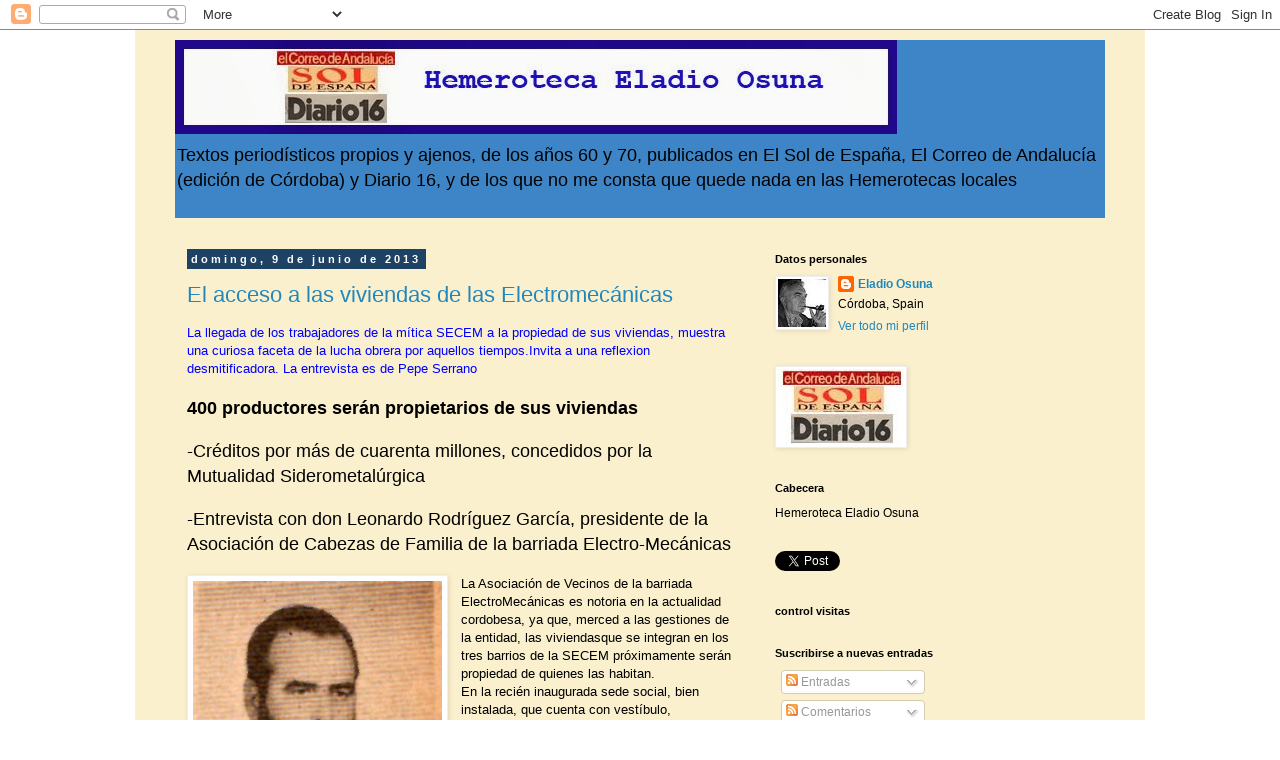

--- FILE ---
content_type: text/html; charset=UTF-8
request_url: https://eosunao.blogspot.com/2013_06_09_archive.html
body_size: 29241
content:
<!DOCTYPE html>
<html class='v2' dir='ltr' lang='es'>
<head>
<link href='https://www.blogger.com/static/v1/widgets/335934321-css_bundle_v2.css' rel='stylesheet' type='text/css'/>
<meta content='width=1100' name='viewport'/>
<meta content='text/html; charset=UTF-8' http-equiv='Content-Type'/>
<meta content='blogger' name='generator'/>
<link href='https://eosunao.blogspot.com/favicon.ico' rel='icon' type='image/x-icon'/>
<link href='http://eosunao.blogspot.com/2013_06_09_archive.html' rel='canonical'/>
<link rel="alternate" type="application/atom+xml" title="Hemeroteca Eladio Osuna - Atom" href="https://eosunao.blogspot.com/feeds/posts/default" />
<link rel="alternate" type="application/rss+xml" title="Hemeroteca Eladio Osuna - RSS" href="https://eosunao.blogspot.com/feeds/posts/default?alt=rss" />
<link rel="service.post" type="application/atom+xml" title="Hemeroteca Eladio Osuna - Atom" href="https://www.blogger.com/feeds/1636558969624024404/posts/default" />
<!--Can't find substitution for tag [blog.ieCssRetrofitLinks]-->
<meta content='http://eosunao.blogspot.com/2013_06_09_archive.html' property='og:url'/>
<meta content='Hemeroteca Eladio Osuna' property='og:title'/>
<meta content='Textos periodísticos propios y ajenos, de los años 60 y 70, publicados en El Sol de España, El Correo de Andalucía (edición de Córdoba) y Diario 16, y de los que no me consta que quede nada en las Hemerotecas locales' property='og:description'/>
<title>Hemeroteca Eladio Osuna: 2013-06-09</title>
<style id='page-skin-1' type='text/css'><!--
/*
-----------------------------------------------
Blogger Template Style
Name:     Simple
Designer: Blogger
URL:      www.blogger.com
----------------------------------------------- */
/* Content
----------------------------------------------- */
body {
font: normal normal 12px 'Trebuchet MS', Trebuchet, Verdana, sans-serif;
color: #000000;
background: #ffffff none repeat scroll top left;
padding: 0 0 0 0;
}
html body .region-inner {
min-width: 0;
max-width: 100%;
width: auto;
}
h2 {
font-size: 22px;
}
a:link {
text-decoration:none;
color: #2288bb;
}
a:visited {
text-decoration:none;
color: #888888;
}
a:hover {
text-decoration:underline;
color: #33aaff;
}
.body-fauxcolumn-outer .fauxcolumn-inner {
background: transparent none repeat scroll top left;
_background-image: none;
}
.body-fauxcolumn-outer .cap-top {
position: absolute;
z-index: 1;
height: 400px;
width: 100%;
}
.body-fauxcolumn-outer .cap-top .cap-left {
width: 100%;
background: transparent none repeat-x scroll top left;
_background-image: none;
}
.content-outer {
-moz-box-shadow: 0 0 0 rgba(0, 0, 0, .15);
-webkit-box-shadow: 0 0 0 rgba(0, 0, 0, .15);
-goog-ms-box-shadow: 0 0 0 #333333;
box-shadow: 0 0 0 rgba(0, 0, 0, .15);
margin-bottom: 1px;
}
.content-inner {
padding: 10px 40px;
}
.content-inner {
background-color: #faf0ce;
}
/* Header
----------------------------------------------- */
.header-outer {
background: #3d85c6 none repeat-x scroll 0 -400px;
_background-image: none;
}
.Header h1 {
font: normal normal 40px 'Trebuchet MS',Trebuchet,Verdana,sans-serif;
color: #000000;
text-shadow: 0 0 0 rgba(0, 0, 0, .2);
}
.Header h1 a {
color: #000000;
}
.Header .description {
font-size: 18px;
color: #000000;
}
.header-inner .Header .titlewrapper {
padding: 22px 0;
}
.header-inner .Header .descriptionwrapper {
padding: 0 0;
}
/* Tabs
----------------------------------------------- */
.tabs-inner .section:first-child {
border-top: 0 solid #dddddd;
}
.tabs-inner .section:first-child ul {
margin-top: -1px;
border-top: 1px solid #dddddd;
border-left: 1px solid #dddddd;
border-right: 1px solid #dddddd;
}
.tabs-inner .widget ul {
background: transparent none repeat-x scroll 0 -800px;
_background-image: none;
border-bottom: 1px solid #dddddd;
margin-top: 0;
margin-left: -30px;
margin-right: -30px;
}
.tabs-inner .widget li a {
display: inline-block;
padding: .6em 1em;
font: normal normal 12px 'Trebuchet MS', Trebuchet, Verdana, sans-serif;
color: #000000;
border-left: 1px solid #faf0ce;
border-right: 1px solid #dddddd;
}
.tabs-inner .widget li:first-child a {
border-left: none;
}
.tabs-inner .widget li.selected a, .tabs-inner .widget li a:hover {
color: #000000;
background-color: #eeeeee;
text-decoration: none;
}
/* Columns
----------------------------------------------- */
.main-outer {
border-top: 0 solid transparent;
}
.fauxcolumn-left-outer .fauxcolumn-inner {
border-right: 1px solid transparent;
}
.fauxcolumn-right-outer .fauxcolumn-inner {
border-left: 1px solid transparent;
}
/* Headings
----------------------------------------------- */
div.widget > h2,
div.widget h2.title {
margin: 0 0 1em 0;
font: normal bold 11px 'Trebuchet MS',Trebuchet,Verdana,sans-serif;
color: #000000;
}
/* Widgets
----------------------------------------------- */
.widget .zippy {
color: #999999;
text-shadow: 2px 2px 1px rgba(0, 0, 0, .1);
}
.widget .popular-posts ul {
list-style: none;
}
/* Posts
----------------------------------------------- */
h2.date-header {
font: normal bold 11px Arial, Tahoma, Helvetica, FreeSans, sans-serif;
}
.date-header span {
background-color: #1e4263;
color: #ffffff;
padding: 0.4em;
letter-spacing: 3px;
margin: inherit;
}
.main-inner {
padding-top: 35px;
padding-bottom: 65px;
}
.main-inner .column-center-inner {
padding: 0 0;
}
.main-inner .column-center-inner .section {
margin: 0 1em;
}
.post {
margin: 0 0 45px 0;
}
h3.post-title, .comments h4 {
font: normal normal 22px 'Trebuchet MS',Trebuchet,Verdana,sans-serif;
margin: .75em 0 0;
}
.post-body {
font-size: 110%;
line-height: 1.4;
position: relative;
}
.post-body img, .post-body .tr-caption-container, .Profile img, .Image img,
.BlogList .item-thumbnail img {
padding: 2px;
background: #ffffff;
border: 1px solid #eeeeee;
-moz-box-shadow: 1px 1px 5px rgba(0, 0, 0, .1);
-webkit-box-shadow: 1px 1px 5px rgba(0, 0, 0, .1);
box-shadow: 1px 1px 5px rgba(0, 0, 0, .1);
}
.post-body img, .post-body .tr-caption-container {
padding: 5px;
}
.post-body .tr-caption-container {
color: #666666;
}
.post-body .tr-caption-container img {
padding: 0;
background: transparent;
border: none;
-moz-box-shadow: 0 0 0 rgba(0, 0, 0, .1);
-webkit-box-shadow: 0 0 0 rgba(0, 0, 0, .1);
box-shadow: 0 0 0 rgba(0, 0, 0, .1);
}
.post-header {
margin: 0 0 1.5em;
line-height: 1.6;
font-size: 90%;
}
.post-footer {
margin: 20px -2px 0;
padding: 5px 10px;
color: #666666;
background-color: #eeeeee;
border-bottom: 1px solid #eeeeee;
line-height: 1.6;
font-size: 90%;
}
#comments .comment-author {
padding-top: 1.5em;
border-top: 1px solid transparent;
background-position: 0 1.5em;
}
#comments .comment-author:first-child {
padding-top: 0;
border-top: none;
}
.avatar-image-container {
margin: .2em 0 0;
}
#comments .avatar-image-container img {
border: 1px solid #eeeeee;
}
/* Comments
----------------------------------------------- */
.comments .comments-content .icon.blog-author {
background-repeat: no-repeat;
background-image: url([data-uri]);
}
.comments .comments-content .loadmore a {
border-top: 1px solid #999999;
border-bottom: 1px solid #999999;
}
.comments .comment-thread.inline-thread {
background-color: #eeeeee;
}
.comments .continue {
border-top: 2px solid #999999;
}
/* Accents
---------------------------------------------- */
.section-columns td.columns-cell {
border-left: 1px solid transparent;
}
.blog-pager {
background: transparent url(//www.blogblog.com/1kt/simple/paging_dot.png) repeat-x scroll top center;
}
.blog-pager-older-link, .home-link,
.blog-pager-newer-link {
background-color: #faf0ce;
padding: 5px;
}
.footer-outer {
border-top: 1px dashed #bbbbbb;
}
/* Mobile
----------------------------------------------- */
body.mobile  {
background-size: auto;
}
.mobile .body-fauxcolumn-outer {
background: transparent none repeat scroll top left;
}
.mobile .body-fauxcolumn-outer .cap-top {
background-size: 100% auto;
}
.mobile .content-outer {
-webkit-box-shadow: 0 0 3px rgba(0, 0, 0, .15);
box-shadow: 0 0 3px rgba(0, 0, 0, .15);
}
.mobile .tabs-inner .widget ul {
margin-left: 0;
margin-right: 0;
}
.mobile .post {
margin: 0;
}
.mobile .main-inner .column-center-inner .section {
margin: 0;
}
.mobile .date-header span {
padding: 0.1em 10px;
margin: 0 -10px;
}
.mobile h3.post-title {
margin: 0;
}
.mobile .blog-pager {
background: transparent none no-repeat scroll top center;
}
.mobile .footer-outer {
border-top: none;
}
.mobile .main-inner, .mobile .footer-inner {
background-color: #faf0ce;
}
.mobile-index-contents {
color: #000000;
}
.mobile-link-button {
background-color: #2288bb;
}
.mobile-link-button a:link, .mobile-link-button a:visited {
color: #ffffff;
}
.mobile .tabs-inner .section:first-child {
border-top: none;
}
.mobile .tabs-inner .PageList .widget-content {
background-color: #eeeeee;
color: #000000;
border-top: 1px solid #dddddd;
border-bottom: 1px solid #dddddd;
}
.mobile .tabs-inner .PageList .widget-content .pagelist-arrow {
border-left: 1px solid #dddddd;
}

--></style>
<style id='template-skin-1' type='text/css'><!--
body {
min-width: 1010px;
}
.content-outer, .content-fauxcolumn-outer, .region-inner {
min-width: 1010px;
max-width: 1010px;
_width: 1010px;
}
.main-inner .columns {
padding-left: 0px;
padding-right: 360px;
}
.main-inner .fauxcolumn-center-outer {
left: 0px;
right: 360px;
/* IE6 does not respect left and right together */
_width: expression(this.parentNode.offsetWidth -
parseInt("0px") -
parseInt("360px") + 'px');
}
.main-inner .fauxcolumn-left-outer {
width: 0px;
}
.main-inner .fauxcolumn-right-outer {
width: 360px;
}
.main-inner .column-left-outer {
width: 0px;
right: 100%;
margin-left: -0px;
}
.main-inner .column-right-outer {
width: 360px;
margin-right: -360px;
}
#layout {
min-width: 0;
}
#layout .content-outer {
min-width: 0;
width: 800px;
}
#layout .region-inner {
min-width: 0;
width: auto;
}
body#layout div.add_widget {
padding: 8px;
}
body#layout div.add_widget a {
margin-left: 32px;
}
--></style>
<link href='https://www.blogger.com/dyn-css/authorization.css?targetBlogID=1636558969624024404&amp;zx=b5e568b1-ec3e-4a65-b739-d2dc8119a6f6' media='none' onload='if(media!=&#39;all&#39;)media=&#39;all&#39;' rel='stylesheet'/><noscript><link href='https://www.blogger.com/dyn-css/authorization.css?targetBlogID=1636558969624024404&amp;zx=b5e568b1-ec3e-4a65-b739-d2dc8119a6f6' rel='stylesheet'/></noscript>
<meta name='google-adsense-platform-account' content='ca-host-pub-1556223355139109'/>
<meta name='google-adsense-platform-domain' content='blogspot.com'/>

<!-- data-ad-client=ca-pub-7534284281823557 -->

</head>
<body class='loading variant-simplysimple'>
<div class='navbar section' id='navbar' name='Barra de navegación'><div class='widget Navbar' data-version='1' id='Navbar1'><script type="text/javascript">
    function setAttributeOnload(object, attribute, val) {
      if(window.addEventListener) {
        window.addEventListener('load',
          function(){ object[attribute] = val; }, false);
      } else {
        window.attachEvent('onload', function(){ object[attribute] = val; });
      }
    }
  </script>
<div id="navbar-iframe-container"></div>
<script type="text/javascript" src="https://apis.google.com/js/platform.js"></script>
<script type="text/javascript">
      gapi.load("gapi.iframes:gapi.iframes.style.bubble", function() {
        if (gapi.iframes && gapi.iframes.getContext) {
          gapi.iframes.getContext().openChild({
              url: 'https://www.blogger.com/navbar/1636558969624024404?origin\x3dhttps://eosunao.blogspot.com',
              where: document.getElementById("navbar-iframe-container"),
              id: "navbar-iframe"
          });
        }
      });
    </script><script type="text/javascript">
(function() {
var script = document.createElement('script');
script.type = 'text/javascript';
script.src = '//pagead2.googlesyndication.com/pagead/js/google_top_exp.js';
var head = document.getElementsByTagName('head')[0];
if (head) {
head.appendChild(script);
}})();
</script>
</div></div>
<div class='body-fauxcolumns'>
<div class='fauxcolumn-outer body-fauxcolumn-outer'>
<div class='cap-top'>
<div class='cap-left'></div>
<div class='cap-right'></div>
</div>
<div class='fauxborder-left'>
<div class='fauxborder-right'></div>
<div class='fauxcolumn-inner'>
</div>
</div>
<div class='cap-bottom'>
<div class='cap-left'></div>
<div class='cap-right'></div>
</div>
</div>
</div>
<div class='content'>
<div class='content-fauxcolumns'>
<div class='fauxcolumn-outer content-fauxcolumn-outer'>
<div class='cap-top'>
<div class='cap-left'></div>
<div class='cap-right'></div>
</div>
<div class='fauxborder-left'>
<div class='fauxborder-right'></div>
<div class='fauxcolumn-inner'>
</div>
</div>
<div class='cap-bottom'>
<div class='cap-left'></div>
<div class='cap-right'></div>
</div>
</div>
</div>
<div class='content-outer'>
<div class='content-cap-top cap-top'>
<div class='cap-left'></div>
<div class='cap-right'></div>
</div>
<div class='fauxborder-left content-fauxborder-left'>
<div class='fauxborder-right content-fauxborder-right'></div>
<div class='content-inner'>
<header>
<div class='header-outer'>
<div class='header-cap-top cap-top'>
<div class='cap-left'></div>
<div class='cap-right'></div>
</div>
<div class='fauxborder-left header-fauxborder-left'>
<div class='fauxborder-right header-fauxborder-right'></div>
<div class='region-inner header-inner'>
<div class='header section' id='header' name='Cabecera'><div class='widget Header' data-version='1' id='Header1'>
<div id='header-inner'>
<a href='https://eosunao.blogspot.com/' style='display: block'>
<img alt='Hemeroteca Eladio Osuna' height='94px; ' id='Header1_headerimg' src='https://blogger.googleusercontent.com/img/b/R29vZ2xl/AVvXsEhs4QgdNf2iTCIxsplpVlInedn7C1vNdHHUyf3-7zSrDz8ixwSBs3KcWmw0bml7Pb-_FFxnzZQ6DJ2yoqItwxK3eE4hWINZgtTPBIHi-fh3Bzj054akylCUzx1lk0RPMeCeVVI5lsqi6o6F/s1600/logos2.jpg' style='display: block' width='722px; '/>
</a>
<div class='descriptionwrapper'>
<p class='description'><span>Textos periodísticos propios y ajenos, de los años 60 y 70, publicados en El Sol de España, El Correo de Andalucía (edición de Córdoba) y Diario 16, y de los que no me consta que quede nada en las Hemerotecas locales</span></p>
</div>
</div>
</div></div>
</div>
</div>
<div class='header-cap-bottom cap-bottom'>
<div class='cap-left'></div>
<div class='cap-right'></div>
</div>
</div>
</header>
<div class='tabs-outer'>
<div class='tabs-cap-top cap-top'>
<div class='cap-left'></div>
<div class='cap-right'></div>
</div>
<div class='fauxborder-left tabs-fauxborder-left'>
<div class='fauxborder-right tabs-fauxborder-right'></div>
<div class='region-inner tabs-inner'>
<div class='tabs no-items section' id='crosscol' name='Multicolumnas'></div>
<div class='tabs no-items section' id='crosscol-overflow' name='Cross-Column 2'></div>
</div>
</div>
<div class='tabs-cap-bottom cap-bottom'>
<div class='cap-left'></div>
<div class='cap-right'></div>
</div>
</div>
<div class='main-outer'>
<div class='main-cap-top cap-top'>
<div class='cap-left'></div>
<div class='cap-right'></div>
</div>
<div class='fauxborder-left main-fauxborder-left'>
<div class='fauxborder-right main-fauxborder-right'></div>
<div class='region-inner main-inner'>
<div class='columns fauxcolumns'>
<div class='fauxcolumn-outer fauxcolumn-center-outer'>
<div class='cap-top'>
<div class='cap-left'></div>
<div class='cap-right'></div>
</div>
<div class='fauxborder-left'>
<div class='fauxborder-right'></div>
<div class='fauxcolumn-inner'>
</div>
</div>
<div class='cap-bottom'>
<div class='cap-left'></div>
<div class='cap-right'></div>
</div>
</div>
<div class='fauxcolumn-outer fauxcolumn-left-outer'>
<div class='cap-top'>
<div class='cap-left'></div>
<div class='cap-right'></div>
</div>
<div class='fauxborder-left'>
<div class='fauxborder-right'></div>
<div class='fauxcolumn-inner'>
</div>
</div>
<div class='cap-bottom'>
<div class='cap-left'></div>
<div class='cap-right'></div>
</div>
</div>
<div class='fauxcolumn-outer fauxcolumn-right-outer'>
<div class='cap-top'>
<div class='cap-left'></div>
<div class='cap-right'></div>
</div>
<div class='fauxborder-left'>
<div class='fauxborder-right'></div>
<div class='fauxcolumn-inner'>
</div>
</div>
<div class='cap-bottom'>
<div class='cap-left'></div>
<div class='cap-right'></div>
</div>
</div>
<!-- corrects IE6 width calculation -->
<div class='columns-inner'>
<div class='column-center-outer'>
<div class='column-center-inner'>
<div class='main section' id='main' name='Principal'><div class='widget Blog' data-version='1' id='Blog1'>
<div class='blog-posts hfeed'>

          <div class="date-outer">
        
<h2 class='date-header'><span>domingo, 9 de junio de 2013</span></h2>

          <div class="date-posts">
        
<div class='post-outer'>
<div class='post hentry uncustomized-post-template' itemprop='blogPost' itemscope='itemscope' itemtype='http://schema.org/BlogPosting'>
<meta content='https://blogger.googleusercontent.com/img/b/R29vZ2xl/AVvXsEgxusd8EHDJDcb8_KQNLo3vmTH-1Tx3czzoNPEylUF_VOYM-FF5trb5yq_5X7jw9DNWz2lIp3o6jttHT8FVgfqmBR-uByHJCHJHhiKsYOjSTm1N201PSz1BlXNa32gtQewmpD1GqriEyxZJ/s320/fotoleonardo.jpg' itemprop='image_url'/>
<meta content='1636558969624024404' itemprop='blogId'/>
<meta content='7961530288895364638' itemprop='postId'/>
<a name='7961530288895364638'></a>
<h3 class='post-title entry-title' itemprop='name'>
<a href='https://eosunao.blogspot.com/2013/06/el-acceso-las-viviendas-de-las.html'>El acceso a las viviendas de las Electromecánicas</a>
</h3>
<div class='post-header'>
<div class='post-header-line-1'></div>
</div>
<div class='post-body entry-content' id='post-body-7961530288895364638' itemprop='description articleBody'>
<span style="color: blue;"><span style="font-size: small;"><span style="font-family: Arial,Helvetica,sans-serif;">La llegada de los trabajadores de la mítica SECEM a la propiedad de sus viviendas, muestra una curiosa faceta de la lucha obrera por aquellos tiempos.Invita a una reflexion desmitificadora. La entrevista es de Pepe Serrano</span></span></span><br />
<span style="font-size: small;"><span style="font-family: Arial,Helvetica,sans-serif;"><br /></span></span>
<b><span style="font-size: large;"><span style="font-family: Arial,Helvetica,sans-serif;">400 productores serán propietarios de sus viviendas</span></span></b><br />
<br />
<span style="font-size: large;"><span style="font-family: Arial,Helvetica,sans-serif;">-Créditos por más de cuarenta millones, concedidos por la Mutualidad Siderometalúrgica</span></span><br />
<br />
<span style="font-size: large;"><span style="font-family: Arial,Helvetica,sans-serif;">-Entrevista con don Leonardo Rodríguez García, presidente de la Asociación de Cabezas de Familia de la barriada Electro-Mecánicas</span></span><br />
<br />
<a href="https://blogger.googleusercontent.com/img/b/R29vZ2xl/AVvXsEgxusd8EHDJDcb8_KQNLo3vmTH-1Tx3czzoNPEylUF_VOYM-FF5trb5yq_5X7jw9DNWz2lIp3o6jttHT8FVgfqmBR-uByHJCHJHhiKsYOjSTm1N201PSz1BlXNa32gtQewmpD1GqriEyxZJ/s1600/fotoleonardo.jpg" imageanchor="1" style="clear: left; float: left; margin-bottom: 1em; margin-right: 1em;"><img border="0" height="320" src="https://blogger.googleusercontent.com/img/b/R29vZ2xl/AVvXsEgxusd8EHDJDcb8_KQNLo3vmTH-1Tx3czzoNPEylUF_VOYM-FF5trb5yq_5X7jw9DNWz2lIp3o6jttHT8FVgfqmBR-uByHJCHJHhiKsYOjSTm1N201PSz1BlXNa32gtQewmpD1GqriEyxZJ/s320/fotoleonardo.jpg" width="249" /></a><span style="font-size: small;"><span style="font-family: Arial,Helvetica,sans-serif;">La Asociación de Vecinos de la barriada ElectroMecánicas es notoria en la actualidad cordobesa, ya que, merced a las gestiones de la entidad, las viviendasque se integran en los tres barrios de la SECEM próximamente serán propiedad de quienes las habitan. </span></span><br />
<span style="font-size: small;"><span style="font-family: Arial,Helvetica,sans-serif;">En la recién inaugurada sede social, bien instalada, que cuenta con vestíbulo, enfermería, sala de Juntas,servicios, amén de Secretaría y despacho presidencial,hallamos ocasión para entrevistar a don Leonardo Rodríguez García, su presidente, quien casi desde que se fundó la Asociación desempeña dicho cargo.</span></span><br />
<br />
<span style="font-size: small;"><span style="font-family: Arial,Helvetica,sans-serif;">COMPRA DE LAS VIVIENDAS</span></span><br />
<br />
<span style="font-size: small;"><span style="font-family: Arial,Helvetica,sans-serif;">-Señor presidente, &#191;de quién partió la idea de comprar las viviendas de la barriada?</span></span><br />
<br />
<span style="font-size: small;"><span style="font-family: Arial,Helvetica,sans-serif;">&#8212;En principio fue una comisión de vecinos la que hizo las primeras propuestas a SECEM. Luego, creada la Asociación, ésta se responsabilizó en gestiones posteriores.</span></span><br />
<br />
<span style="font-size: small;"><span style="font-family: Arial,Helvetica,sans-serif;">&#8212;SI no recuerdo mal, &#191;no hubo en los primeros contactos Asociación SECEM &#8212;propietaria ésta de las viviendas&#8212; algunos roces o malentendidos?</span></span><br />
<br />
<span style="font-size: small;"><span style="font-family: Arial,Helvetica,sans-serif;">&#8212;Es cosa lógica que cuando se va a realizar una compra-venta &#8212;máxime de la importancia que ésta tiene&#8212;, tanto el vendedor como el comprador, respectivamente, defiendan al máximo sus intereses. En nuestro caso eran los de más de cuatrocientas familias trabajadoras los que motivaban nuestra responsabilidad y obligado era velar con todo interés por su economía.</span></span><br />
<br />
<span style="font-size: small;"><span style="font-family: Arial,Helvetica,sans-serif;">&#8212; &#191;Mayores inconvenientes que la Asociación halló por parte de SECEM?</span></span><br />
<br />
<span style="font-size: small;"><span style="font-family: Arial,Helvetica,sans-serif;">&#8212;Concretamente la opción a compra por jubilados de la empresa y viudas de productores de la misma.También había relativos problemas de alcantarillado, colectores, casas en mal estado, etc.</span></span><br />
<br />
<span style="font-size: small;"><span style="font-family: Arial,Helvetica,sans-serif;">&#8212; &#191;Se superaron&nbsp; tales dificultades?</span></span><br />
<br />
<span style="font-size: small;"><span style="font-family: Arial,Helvetica,sans-serif;">&#8212;Efectivamente, en el curso de reuniones celebradas por la comisión representativa de la empresa y de la Asociación. Se llegó a un entendimiento que dio por resultado favorable, descuento en el precio inicial; análogo derecho a compra por jubilados y viudas y </span></span><br />
<span style="font-size: small;"><span style="font-family: Arial,Helvetica,sans-serif;">promesa de la empresa de responsabilizarse en sacar, hasta el general, los colectores individuales y otras mejoras.</span></span><br />
<br />
<span style="font-size: small;"><span style="font-family: Arial,Helvetica,sans-serif;">&#8212; &#191;Acaso hay viviendas no en condiciones de habitabilidad?</span></span><br />
<br />
<span style="font-size: small;"><span style="font-family: Arial,Helvetica,sans-serif;">&#8212;Hay determinado porcentaje con deficiencias que la empresa paulatinamente repara, dando preferencia según grado de urgencia. Además, en reunión que mantuvimos con el presidente del Consejo deAdministración, señor Morera, éste verbalmente ofreció, y posteriormente nos lo confirmó por escrito, poner a disposición de la Asociación cuatro millones de pesetas para que, una vez las casas en propiedad, la entidad pueda atender a los casos más perentorios.</span></span><br />
<br />
<span style="font-size: small;"><span style="font-family: Arial,Helvetica,sans-serif;">&#8212;O sea, que la disposición de mutuo entendimiento SECEM Asociación &#8212;y al decir Asociación decimos trabajadores inquilinos de la barriada&#8212; es inmejorable.</span></span><br />
<br />
<span style="font-size: small;"><span style="font-family: Arial,Helvetica,sans-serif;">&#8212;Así es. De ahí se deriva que dispongamos de este local social que, sin exagerar, puede catalogarse entre los mejores de Asociaciones de la capital y provincia. Además, cuando acudimos al subdirector general, don Pedro Bolt Rojas, en solicitud de ayuda en cuanto a </span></span><br />
<span style="font-size: small;"><span style="font-family: Arial,Helvetica,sans-serif;">acondicionamiento y dotación de mobiliario de esta sede, su respuesta vino acompañada de un cheque bancario de cincuenta mil pesetas. A la vez no descartamos la posibilidad de disponer, por donación de la empresa, de terrenos en la barriada para construir en ellos un gran complejo deportivo-recreativo-cultural,que se denominaría Club SECEM, a cuyo disfrute y </span></span><br />
<span style="font-size: small;"><span style="font-family: Arial,Helvetica,sans-serif;">utilización tendrían derecho no ya asociados y familiares, sino también todos los trabajadores de las factorías Electro Mecánicas.</span></span><br />
<br />
<span style="font-size: small;"><span style="font-family: Arial,Helvetica,sans-serif;">&#8212;Maravillosa idea, Leonardo. Ojalá que pronto sea realidad, habida cuenta del gran fin social que aquella cumpliría.</span></span><br />
<br />
<span style="font-size: small;"><span style="font-family: Arial,Helvetica,sans-serif;">INSTALACIONES</span></span><br />
<br />
<span style="font-size: small;"><span style="font-family: Arial,Helvetica,sans-serif;">&#8212; &#191;Por qué ha desaparecido el campo de fútbol en este barrio?</span></span><br />
<br />
<span style="font-size: small;"><span style="font-family: Arial,Helvetica,sans-serif;">&#8212;Por varias razones suficientemente justificadas: Estado de abandono en que se encontraba, expansión urbanística, edificación y moderna urbanización futura en lo que hoy es solar y otros motivos contundentes.Sin embargo, y como antes digo, no descartamos laidea de contar, en tiempo no muy distante, con nuevas y modernas instalaciones acordes con la evolución de la </span></span><br />
<span style="font-size: small;"><span style="font-family: Arial,Helvetica,sans-serif;">ciudad y el rango de la barriada.</span></span><br />
<br />
<span style="font-size: small;"><span style="font-family: Arial,Helvetica,sans-serif;">&#8212; &#191;Con qué centros de recreo cuenta actualmente el barrio?</span></span><br />
<br />
<span style="font-size: small;"><span style="font-family: Arial,Helvetica,sans-serif;">&#8212;Has puesto el dedo precisamente en la llaga de uno de sus problemas, sobre todo para nuestra juventud.Sólo existe un club, el de matrimonios. Su nueva directiva se mantiene en línea elogiosa, toda vez que viene programando frecuentes galas y verbenas estivales, las cuales congregan al vecindario &#8212;padres e hijos&#8212; quienes, en común, degustan horas de esparcimiento. No obstante, son necesarios algunos alicientes más.</span></span><br />
<br />
<span style="font-size: small;"><span style="font-family: Arial,Helvetica,sans-serif;">MUTUALIDAD</span></span><br />
<br />
<span style="font-size: small;"><span style="font-family: Arial,Helvetica,sans-serif;">&#8212;Ahora pasemos al capítulo económico, &#191;qué cantidad ha otorgado la Mutualidad Laboral </span></span><br />
<span style="font-size: small;"><span style="font-family: Arial,Helvetica,sans-serif;">Slderometalúrgica a los vecinos de la barriada con destino a la adquisición de sus respectivas viviendas?</span></span><br />
<br />
<span style="font-size: small;"><span style="font-family: Arial,Helvetica,sans-serif;">&#8212;Cuarenta millones de pesetas aproximadamente.</span></span><br />
<br />
<span style="font-size: small;"><span style="font-family: Arial,Helvetica,sans-serif;">&#8212; &#191;Cubre esa suma el precio total de las casas?</span></span><br />
<br />
<span style="font-size: small;"><span style="font-family: Arial,Helvetica,sans-serif;">&#8212;En algunos casos, sí; la cantidad restante, en otros, habrá que obtenerla con fórmula que se arbitre, lo más favorable posible, para todos aquellos a quienes no alcanza a cubrir el precio fijado el crédito mutualista.</span></span><br />
<br />
<span style="font-size: small;"><span style="font-family: Arial,Helvetica,sans-serif;">&#8212; &#191;Razonable el precio que la Sociedad ha determinado?</span></span><br />
<br />
<span style="font-size: small;"><span style="font-family: Arial,Helvetica,sans-serif;">&#8212;Si, en todos los casos. Lo ha hecho de acuerdo con las dimensiones de cada vivienda, pues, teniendo encuenta que estas son de diversos tipos, las hay desde setenta mil pesetas hasta algo más de las doscientas mil, si bien éstas son las menos.</span></span><br />
<br />
<span style="font-size: small;"><span style="font-family: Arial,Helvetica,sans-serif;">&#8212; &#191;Así, pues, a todo el vecindario le ha sido otorgado crédito por Mutualidad?</span></span><br />
<br />
<span style="font-size: small;"><span style="font-family: Arial,Helvetica,sans-serif;">&#8212;Por el momento, entre jubilados y viudas quedan veintiocho no favorecidos en principio. Pero no nos preocupa, teniendo en cuenta la buena disposición y promesa de nuestras autoridades para que este pequeño grupo cuente con el mismo beneficio que los demás vecinos. De nuestra petición hiciéronse eco con cariño e interés el director de la Mutualidad, señor Galán Cantarero; los componentes del órgano de gobierno de la misma y, a su vez, el delegado general de Mutualidades, don Juan Reig Martín, quien ofreció transmitirlo al ministro de Trabajo, don Licinio de la Fuente, con cuya consecución culminaría una obra de tan gran alcance social como es ésta.</span></span><br />
<br />
<span style="font-size: small;"><span style="font-family: Arial,Helvetica,sans-serif;">&#8212;Definitivamente, &#191;cuándo serán los vecinos propietarios de estas casas?</span></span><br />
<br />
<span style="font-size: small;"><span style="font-family: Arial,Helvetica,sans-serif;">&#8212;Para proceder a la firma del definitivo contrato sólo faltan determinados trámites con la Sociedad y que ésta entregue los tres barrios dotados de alcantarillado, alumbrado público, instalaciones de agua y calles pavimentadas, superando así todo lo que hoy existe. Algunas de tales obras ya están en marcha y otras a punto de iniciarse.</span></span><br />
<span style="font-size: small;"><span style="font-family: Arial,Helvetica,sans-serif;">SERRANO PORTERO</span></span><br />
<span style="font-size: small;"><span style="font-family: Arial,Helvetica,sans-serif;"><br /></span></span>
<span style="color: blue;"><span style="font-size: small;"><span style="font-family: Arial,Helvetica,sans-serif;">Publicado en la Edición cordobesa de El Correo deAndalucia el VIERNES, 16 de agosto de 1974</span></span></span><br />
<span style="color: blue;"><span style="font-size: small;"><span style="font-family: Arial,Helvetica,sans-serif;">Foto. Leonardo Rodriguez</span></span></span>
<div style='clear: both;'></div>
</div>
<div class='post-footer'>
<div class='post-footer-line post-footer-line-1'>
<span class='post-author vcard'>
Publicado por
<span class='fn' itemprop='author' itemscope='itemscope' itemtype='http://schema.org/Person'>
<meta content='https://www.blogger.com/profile/08014970565494760152' itemprop='url'/>
<a class='g-profile' href='https://www.blogger.com/profile/08014970565494760152' rel='author' title='author profile'>
<span itemprop='name'>Eladio Osuna</span>
</a>
</span>
</span>
<span class='post-timestamp'>
en
<meta content='http://eosunao.blogspot.com/2013/06/el-acceso-las-viviendas-de-las.html' itemprop='url'/>
<a class='timestamp-link' href='https://eosunao.blogspot.com/2013/06/el-acceso-las-viviendas-de-las.html' rel='bookmark' title='permanent link'><abbr class='published' itemprop='datePublished' title='2013-06-09T12:02:00+02:00'>12:02</abbr></a>
</span>
<span class='post-comment-link'>
<a class='comment-link' href='https://www.blogger.com/comment/fullpage/post/1636558969624024404/7961530288895364638' onclick='javascript:window.open(this.href, "bloggerPopup", "toolbar=0,location=0,statusbar=1,menubar=0,scrollbars=yes,width=640,height=500"); return false;'>
No hay comentarios:
  </a>
</span>
<span class='post-icons'>
<span class='item-action'>
<a href='https://www.blogger.com/email-post/1636558969624024404/7961530288895364638' title='Enviar entrada por correo electrónico'>
<img alt='' class='icon-action' height='13' src='https://resources.blogblog.com/img/icon18_email.gif' width='18'/>
</a>
</span>
<span class='item-control blog-admin pid-428873332'>
<a href='https://www.blogger.com/post-edit.g?blogID=1636558969624024404&postID=7961530288895364638&from=pencil' title='Editar entrada'>
<img alt='' class='icon-action' height='18' src='https://resources.blogblog.com/img/icon18_edit_allbkg.gif' width='18'/>
</a>
</span>
</span>
<div class='post-share-buttons goog-inline-block'>
</div>
</div>
<div class='post-footer-line post-footer-line-2'>
<span class='post-labels'>
Etiquetas:
<a href='https://eosunao.blogspot.com/search/label/ElectroMecanicas' rel='tag'>ElectroMecanicas</a>,
<a href='https://eosunao.blogspot.com/search/label/Leonardo%20Rodriguez' rel='tag'>Leonardo Rodriguez</a>,
<a href='https://eosunao.blogspot.com/search/label/SECEM' rel='tag'>SECEM</a>
</span>
</div>
<div class='post-footer-line post-footer-line-3'>
<span class='post-location'>
</span>
</div>
</div>
</div>
</div>
<div class='inline-ad'>
<script type="text/javascript"><!--
google_ad_client = "ca-pub-7534284281823557";
google_ad_host = "ca-host-pub-1556223355139109";
google_ad_host_channel = "L0007";
/* eosunao_main_Blog1_300x250_as */
google_ad_slot = "3023914724";
google_ad_width = 300;
google_ad_height = 250;
//-->
</script>
<script type="text/javascript" src="//pagead2.googlesyndication.com/pagead/show_ads.js">
</script>
</div>

        </div></div>
      
</div>
<div class='blog-pager' id='blog-pager'>
<span id='blog-pager-newer-link'>
<a class='blog-pager-newer-link' href='https://eosunao.blogspot.com/search?updated-max=2013-09-08T23:47:00%2B02:00&amp;max-results=7&amp;reverse-paginate=true' id='Blog1_blog-pager-newer-link' title='Entradas más recientes'>Entradas más recientes</a>
</span>
<span id='blog-pager-older-link'>
<a class='blog-pager-older-link' href='https://eosunao.blogspot.com/search?updated-max=2013-06-09T12:02:00%2B02:00&amp;max-results=7' id='Blog1_blog-pager-older-link' title='Entradas antiguas'>Entradas antiguas</a>
</span>
<a class='home-link' href='https://eosunao.blogspot.com/'>Inicio</a>
</div>
<div class='clear'></div>
<div class='blog-feeds'>
<div class='feed-links'>
Suscribirse a:
<a class='feed-link' href='https://eosunao.blogspot.com/feeds/posts/default' target='_blank' type='application/atom+xml'>Comentarios (Atom)</a>
</div>
</div>
</div></div>
</div>
</div>
<div class='column-left-outer'>
<div class='column-left-inner'>
<aside>
</aside>
</div>
</div>
<div class='column-right-outer'>
<div class='column-right-inner'>
<aside>
<div class='sidebar section' id='sidebar-right-1'><div class='widget Profile' data-version='1' id='Profile1'>
<h2>Datos personales</h2>
<div class='widget-content'>
<a href='https://www.blogger.com/profile/08014970565494760152'><img alt='Mi foto' class='profile-img' height='48' src='//blogger.googleusercontent.com/img/b/R29vZ2xl/AVvXsEgmYCP-5C-ZMgdFb0nFXyyEqfFrItDIHA4BjYRTPFkxW7k5gixR46cPnC0brz0gc71DN2crBbRGbUrNYV6hViclTagKzjeell7lDZo2sg9gbJrIl2SuOGpX7z4FUi1NNg/s220/59146051@N00.jpg' width='48'/></a>
<dl class='profile-datablock'>
<dt class='profile-data'>
<a class='profile-name-link g-profile' href='https://www.blogger.com/profile/08014970565494760152' rel='author' style='background-image: url(//www.blogger.com/img/logo-16.png);'>
Eladio Osuna
</a>
</dt>
<dd class='profile-data'>Córdoba, Spain</dd>
</dl>
<a class='profile-link' href='https://www.blogger.com/profile/08014970565494760152' rel='author'>Ver todo mi perfil</a>
<div class='clear'></div>
</div>
</div><div class='widget Image' data-version='1' id='Image1'>
<div class='widget-content'>
<img alt='' height='76' id='Image1_img' src='https://blogger.googleusercontent.com/img/b/R29vZ2xl/AVvXsEggao270m_k__hPc-UDARM3fnQ1ueJ31KM2QOjF2vQWFrCp95tlFavlaf5RuAxE_4z0eYZmx0SMS_jS5kaTaKxy-E8W9DGQuHO3AqRXZUzN7jzp0LQ85eTYPvVNeygRNJDvzf0AWiywMfQD/s150/logos.jpg' width='126'/>
<br/>
</div>
<div class='clear'></div>
</div><div class='widget HTML' data-version='1' id='HTML6'>
<h2 class='title'>Cabecera</h2>
<div class='widget-content'>
<!-codigo para que salga un letrerito en la barra de titulo->
Hemeroteca Eladio Osuna
<script language="JavaScript"> 
var txt="__Estás visitando la Hemeroteca Eladio Osuna con textos periodísticos cordobeses de los años 70-80____";
var espera=180;
var refresco=null;
function rotulo_title() {
        document.title=txt;
        txt=txt.substring(1,txt.length)+txt.charAt(0);
        refresco=setTimeout("rotulo_title()",espera);}
rotulo_title();
</script>
<!-fin del codigo para que salga un letrerito en la barra de titulo-></!-fin></!-codigo>
</div>
<div class='clear'></div>
</div><div class='widget HTML' data-version='1' id='HTML5'>
<div class='widget-content'>
<a href="http://twitter.com/share" class="twitter-share-button" data-text="Hemeroteca Eladio Osuna" data-count="vertical" data-via="eosunao" data-lang="es">Tweet</a><script type="text/javascript" src="//platform.twitter.com/widgets.js"></script>
</div>
<div class='clear'></div>
</div><div class='widget HTML' data-version='1' id='HTML1'>
<h2 class='title'>control visitas</h2>
<div class='widget-content'>
<!-- Histats.com  START  -->
<a href="http://www.histats.com/es/" target="_blank" title="contador de visitas gratis"><script language="javascript" type="text/javascript">
var s_sid = 775627;var st_dominio = 4;
var cimg = 0;var cwi =150;var che =30;
</script></a>
<script language="javascript" src="//s11.histats.com/js9.js" type="text/javascript"></script>
<noscript><a href="http://www.histats.com/es/" target="_blank">
<img border="0" alt="contador de visitas gratis" src="https://lh3.googleusercontent.com/blogger_img_proxy/AEn0k_sHSpo3xfKNjFfZPjdh1Y_PjSFco1VRaye3o8DFvB8SPoaUSQ_LBMqexPEsDyb6C9f6A-Rcx9shjxiMovgmiKuU_qg74JYmsOfgGIm6O_lj=s0-d"></a>
</noscript>
<!-- Histats.com  END  -->
</div>
<div class='clear'></div>
</div>
<div class='widget Subscribe' data-version='1' id='Subscribe1'>
<div style='white-space:nowrap'>
<h2 class='title'>Suscribirse a nuevas entradas</h2>
<div class='widget-content'>
<div class='subscribe-wrapper subscribe-type-POST'>
<div class='subscribe expanded subscribe-type-POST' id='SW_READER_LIST_Subscribe1POST' style='display:none;'>
<div class='top'>
<span class='inner' onclick='return(_SW_toggleReaderList(event, "Subscribe1POST"));'>
<img class='subscribe-dropdown-arrow' src='https://resources.blogblog.com/img/widgets/arrow_dropdown.gif'/>
<img align='absmiddle' alt='' border='0' class='feed-icon' src='https://resources.blogblog.com/img/icon_feed12.png'/>
Entradas
</span>
<div class='feed-reader-links'>
<a class='feed-reader-link' href='https://www.netvibes.com/subscribe.php?url=https%3A%2F%2Feosunao.blogspot.com%2Ffeeds%2Fposts%2Fdefault' target='_blank'>
<img src='https://resources.blogblog.com/img/widgets/subscribe-netvibes.png'/>
</a>
<a class='feed-reader-link' href='https://add.my.yahoo.com/content?url=https%3A%2F%2Feosunao.blogspot.com%2Ffeeds%2Fposts%2Fdefault' target='_blank'>
<img src='https://resources.blogblog.com/img/widgets/subscribe-yahoo.png'/>
</a>
<a class='feed-reader-link' href='https://eosunao.blogspot.com/feeds/posts/default' target='_blank'>
<img align='absmiddle' class='feed-icon' src='https://resources.blogblog.com/img/icon_feed12.png'/>
                  Atom
                </a>
</div>
</div>
<div class='bottom'></div>
</div>
<div class='subscribe' id='SW_READER_LIST_CLOSED_Subscribe1POST' onclick='return(_SW_toggleReaderList(event, "Subscribe1POST"));'>
<div class='top'>
<span class='inner'>
<img class='subscribe-dropdown-arrow' src='https://resources.blogblog.com/img/widgets/arrow_dropdown.gif'/>
<span onclick='return(_SW_toggleReaderList(event, "Subscribe1POST"));'>
<img align='absmiddle' alt='' border='0' class='feed-icon' src='https://resources.blogblog.com/img/icon_feed12.png'/>
Entradas
</span>
</span>
</div>
<div class='bottom'></div>
</div>
</div>
<div class='subscribe-wrapper subscribe-type-COMMENT'>
<div class='subscribe expanded subscribe-type-COMMENT' id='SW_READER_LIST_Subscribe1COMMENT' style='display:none;'>
<div class='top'>
<span class='inner' onclick='return(_SW_toggleReaderList(event, "Subscribe1COMMENT"));'>
<img class='subscribe-dropdown-arrow' src='https://resources.blogblog.com/img/widgets/arrow_dropdown.gif'/>
<img align='absmiddle' alt='' border='0' class='feed-icon' src='https://resources.blogblog.com/img/icon_feed12.png'/>
Comentarios
</span>
<div class='feed-reader-links'>
<a class='feed-reader-link' href='https://www.netvibes.com/subscribe.php?url=https%3A%2F%2Feosunao.blogspot.com%2Ffeeds%2Fcomments%2Fdefault' target='_blank'>
<img src='https://resources.blogblog.com/img/widgets/subscribe-netvibes.png'/>
</a>
<a class='feed-reader-link' href='https://add.my.yahoo.com/content?url=https%3A%2F%2Feosunao.blogspot.com%2Ffeeds%2Fcomments%2Fdefault' target='_blank'>
<img src='https://resources.blogblog.com/img/widgets/subscribe-yahoo.png'/>
</a>
<a class='feed-reader-link' href='https://eosunao.blogspot.com/feeds/comments/default' target='_blank'>
<img align='absmiddle' class='feed-icon' src='https://resources.blogblog.com/img/icon_feed12.png'/>
                  Atom
                </a>
</div>
</div>
<div class='bottom'></div>
</div>
<div class='subscribe' id='SW_READER_LIST_CLOSED_Subscribe1COMMENT' onclick='return(_SW_toggleReaderList(event, "Subscribe1COMMENT"));'>
<div class='top'>
<span class='inner'>
<img class='subscribe-dropdown-arrow' src='https://resources.blogblog.com/img/widgets/arrow_dropdown.gif'/>
<span onclick='return(_SW_toggleReaderList(event, "Subscribe1COMMENT"));'>
<img align='absmiddle' alt='' border='0' class='feed-icon' src='https://resources.blogblog.com/img/icon_feed12.png'/>
Comentarios
</span>
</span>
</div>
<div class='bottom'></div>
</div>
</div>
<div style='clear:both'></div>
</div>
</div>
<div class='clear'></div>
</div><div class='widget BlogSearch' data-version='1' id='BlogSearch1'>
<h2 class='title'>Buscar en este blog</h2>
<div class='widget-content'>
<div id='BlogSearch1_form'>
<form action='https://eosunao.blogspot.com/search' class='gsc-search-box' target='_top'>
<table cellpadding='0' cellspacing='0' class='gsc-search-box'>
<tbody>
<tr>
<td class='gsc-input'>
<input autocomplete='off' class='gsc-input' name='q' size='10' title='search' type='text' value=''/>
</td>
<td class='gsc-search-button'>
<input class='gsc-search-button' title='search' type='submit' value='Buscar'/>
</td>
</tr>
</tbody>
</table>
</form>
</div>
</div>
<div class='clear'></div>
</div><div class='widget BlogList' data-version='1' id='BlogList1'>
<h2 class='title'>Mi lista de blogs</h2>
<div class='widget-content'>
<div class='blog-list-container' id='BlogList1_container'>
<ul id='BlogList1_blogs'>
<li style='display: block;'>
<div class='blog-icon'>
<img data-lateloadsrc='https://lh3.googleusercontent.com/blogger_img_proxy/AEn0k_uYcH8NbK500VBfWNlT3AF-IUJP9Wl_-9lTYWLd3zOAMCHNTvBpA-leUxKeemTmNEEHDki7Pncc-7tMF4bcBZOKVDfRkCpNfKFH9kwq_iw=s16-w16-h16' height='16' width='16'/>
</div>
<div class='blog-content'>
<div class='blog-title'>
<a href='https://www.notascordobesas.com/' target='_blank'>
notas cordobesas</a>
</div>
<div class='item-content'>
<div class='item-thumbnail'>
<a href='https://www.notascordobesas.com/' target='_blank'>
<img alt='' border='0' height='72' src='https://blogger.googleusercontent.com/img/b/R29vZ2xl/AVvXsEiJMLU0QpJfpHY_EX3MkkJ6qTX54XBuq6lhAmuT_xP1ZSzh95Vep-SIO6tcRyuljGnmaHJssIafX5HdZUeKqQZJfZNRXf_1dTnMynFjAEGnJac-AktWc51dywQyjwQQ9kkKvxzvm-IRNlcZomS2xth-s59TvMLvzn26bCaMq9koOXWaQUczhKQKkOxIslmQ/s72-w400-h236-c/Qurtuba%20Cordoba.JPG' width='72'/>
</a>
</div>
<span class='item-title'>
<a href='https://www.notascordobesas.com/2026/01/blogs-que-sigo-y-que-dejo-de-seguir.html' target='_blank'>
BLOGS QUE SIGO Y QUE DEJO DE SEGUIR
</a>
</span>

                      -
                    
<span class='item-snippet'>


Dentro de mi blog *Notas Cordobesas*, en la portada, hay un apartado que se 
llama *&#8220;Blogs que sigo&#8221;*, y que significa los blogs de compañera/os que 
habit...
</span>
<div class='item-time'>
Hace 3 días
</div>
</div>
</div>
<div style='clear: both;'></div>
</li>
<li style='display: block;'>
<div class='blog-icon'>
<img data-lateloadsrc='https://lh3.googleusercontent.com/blogger_img_proxy/AEn0k_vWD9ZZ6tnp8JKAyAWt76sqZp2TTQn3J_rPWIZHonS1o-eQ_FRgRDaqYz0RlXzTHbeM3ptO0L3Q_nZe4iTPYr09ljeKf18=s16-w16-h16' height='16' width='16'/>
</div>
<div class='blog-content'>
<div class='blog-title'>
<a href='https://www.flickr.com/photos/eosunao/' target='_blank'>
Flickr: Eladio Osuna's Photostream</a>
</div>
<div class='item-content'>
<span class='item-title'>
<a href='https://www.flickr.com/photos/eosunao/55031830638/' target='_blank'>
Musgo al asalto
</a>
</span>

                      -
                    
<span class='item-snippet'>


Eladio Osuna (3 Mg) posted a photo:

[image: Musgo al asalto]
</span>
<div class='item-time'>
Hace 2 semanas
</div>
</div>
</div>
<div style='clear: both;'></div>
</li>
<li style='display: block;'>
<div class='blog-icon'>
<img data-lateloadsrc='https://lh3.googleusercontent.com/blogger_img_proxy/AEn0k_u5xflMk71eyhTN_E2TIVmCVbMyc2ThP4RyrRFbAqb7LfIQ6KUq-6RNhLqvDOc_GpMNEFTZ5p22eOsg8Q9NXO4Q_cVowX9KSb-5GaTHDWrcLg=s16-w16-h16' height='16' width='16'/>
</div>
<div class='blog-content'>
<div class='blog-title'>
<a href='http://conchi-carnago.blogspot.com/' target='_blank'>
Conchi Carnago</a>
</div>
<div class='item-content'>
<span class='item-title'>
<a href='http://conchi-carnago.blogspot.com/2025/01/a-claudia-en-su-mayoria-de-edad.html' target='_blank'>
</a>
</span>

                      -
                    
<span class='item-snippet'>


 

A CLAUDIA EN SU MAYORIA DE EDAD

Queridísima Claudia, fuiste mi primera nieta, despues vino tu hermano 
Alejandro, años más tarde nacieron Enara y Noah,...
</span>
<div class='item-time'>
Hace 1 año
</div>
</div>
</div>
<div style='clear: both;'></div>
</li>
<li style='display: block;'>
<div class='blog-icon'>
<img data-lateloadsrc='https://lh3.googleusercontent.com/blogger_img_proxy/AEn0k_tX53d7GysUcr7VtQerdaBGYZw-4fMaIcHOuPjzNTo3V7g9G0-QGYQWsWxPo309im4FVxIoCeK0aa7S54fg-QqePBwM4g-F=s16-w16-h16' height='16' width='16'/>
</div>
<div class='blog-content'>
<div class='blog-title'>
<a href='http://eltaravitazo.com' target='_blank'>
El viaje de un Taravitazo</a>
</div>
<div class='item-content'>
<span class='item-title'>
<a href='http://eltaravitazo.com/2024/03/03/ni-me-fui-ni-estaba-muerto-solo-estaba-de-parranda/' target='_blank'>
Ni me fui ni estaba muerto, solo estaba de parranda.
</a>
</span>

                      -
                    
<span class='item-snippet'>
Hace ya bastantes años que no escribo en este blog. La respuesta es 
fácil: siempre me prometí que yo haría lo que quisiera cuando lo creyera 
conveniente pe...
</span>
<div class='item-time'>
Hace 1 año
</div>
</div>
</div>
<div style='clear: both;'></div>
</li>
<li style='display: block;'>
<div class='blog-icon'>
<img data-lateloadsrc='https://lh3.googleusercontent.com/blogger_img_proxy/AEn0k_shzSxiFCxszc4whuecrqLZR9qmMyoUTNm2rEtF6h6xbZ_I3p3-BZZi30wQRdLwH-bkz2k8N4umZ_SGv4rRXHgaZ6FqUcEg1vcftC64K64=s16-w16-h16' height='16' width='16'/>
</div>
<div class='blog-content'>
<div class='blog-title'>
<a href='http://planeta.cordobapedia.org/' target='_blank'>
Planeta Cordobapedia</a>
</div>
<div class='item-content'>
<span class='item-title'>
<a href='https://www.montilladigital.com/2022/02/montilla-celebrara-carnaval-con-un.html' target='_blank'>
Montilla Digital :: Montilla celebrará Carnaval con un desfile sin carrozas 
y hasta 10.000 euros en premios para los participantes
</a>
</span>

                      -
                    
<span class='item-snippet'>
Montilla volverá a disfrutar de la fiesta en honor a Don Carnal el próximo 
27 de febrero, dos años después de la última celebración de esta festividad 
ante...
</span>
<div class='item-time'>
Hace 3 años
</div>
</div>
</div>
<div style='clear: both;'></div>
</li>
<li style='display: block;'>
<div class='blog-icon'>
<img data-lateloadsrc='https://lh3.googleusercontent.com/blogger_img_proxy/AEn0k_sN3SjsK3DNqfTG1iyZvLnWjwtpUixcpFL4v1JfNWd4H2D0gvvx1eMe_5l_EB9_xBsFHivjtLFbPs2yLf7wJ-kpO-GDi6pL2NytCEGkBAaiqQ=s16-w16-h16' height='16' width='16'/>
</div>
<div class='blog-content'>
<div class='blog-title'>
<a href='http://manuelharazem.blogspot.com/' target='_blank'>
Supersticiones</a>
</div>
<div class='item-content'>
<div class='item-thumbnail'>
<a href='http://manuelharazem.blogspot.com/' target='_blank'>
<img alt='' border='0' height='72' src='https://blogger.googleusercontent.com/img/b/R29vZ2xl/AVvXsEjrydF-ZTT_obPgXEh88Ub6xbUAU8C9M3uI0xcA9RKR5eD89ifTxi4FuKuH_VYmzYr7mx9zYIqXrZP6_cd7mqQO-6gK_aeam_LJ7Dduy4dVHDo3JBC3ZOn62LmDSzLKX0-XDBpo/s72-c/sanvicente.jpg' width='72'/>
</a>
</div>
<span class='item-title'>
<a href='http://manuelharazem.blogspot.com/2019/06/la-procesion-antisemita-de-canero.html' target='_blank'>
La procesión antisemita de Cañero
</a>
</span>

                      -
                    
<span class='item-snippet'>


*ESTE ARTÍCULO FUE PUBLICADO PREVIAMENTE EL 30 DE MAYO DE 2019 (DÍA QUE LOS 
CATÓLICOS DEDICAN AL CULTO DEL REY FERNANDO III **EL BIZCO**) EN EL DIARIO 
DI...
</span>
<div class='item-time'>
Hace 6 años
</div>
</div>
</div>
<div style='clear: both;'></div>
</li>
<li style='display: block;'>
<div class='blog-icon'>
<img data-lateloadsrc='https://lh3.googleusercontent.com/blogger_img_proxy/AEn0k_tUPyhH12RhcZsEIlG1O_Xx50jHxp0LI2BhtyxOZC5nfQUekAsjjIQOc8PB7BhrmqqwBSKYSM36kO2Yhji8rVAY1D0edBKFaisw49di99A=s16-w16-h16' height='16' width='16'/>
</div>
<div class='blog-content'>
<div class='blog-title'>
<a href='http://nuevolp2010.blogspot.com/' target='_blank'>
Nuevo LP</a>
</div>
<div class='item-content'>
<span class='item-title'>
<a href='http://nuevolp2010.blogspot.com/2010/05/presentacion.html' target='_blank'>
PRESENTACIÓN
</a>
</span>

                      -
                    
<span class='item-snippet'>
Este blog pretende dar a conocer una revista que se hace en Córdoba por 
gente de Córdoba.
Nuevo LP lleva publicándose más de 30 años.
</span>
<div class='item-time'>
Hace 7 años
</div>
</div>
</div>
<div style='clear: both;'></div>
</li>
<li style='display: block;'>
<div class='blog-icon'>
<img data-lateloadsrc='https://lh3.googleusercontent.com/blogger_img_proxy/AEn0k_vA0uD5CPSBP7ejcAEqZDkmzj1evNJMhB1TE4zs-QG3nOLOB_7goH01p4SQhIHIQYzeR4pLVTNekM-FRZ7ra44Z3Q_321ymsh61bCmM7BbWxohE_w=s16-w16-h16' height='16' width='16'/>
</div>
<div class='blog-content'>
<div class='blog-title'>
<a href='http://cordoba10minutos.blogspot.com/' target='_blank'>
Córdoba sus Noticias, Eventos y  Fotos, para mirar, leer, reflexionar y participar.</a>
</div>
<div class='item-content'>
<span class='item-title'>
<a href='http://cordoba10minutos.blogspot.com/2017/07/20-establecimientos-cordobeses.html' target='_blank'>
20 establecimientos cordobeses preferidos por MICHELIN
</a>
</span>

                      -
                    
<span class='item-snippet'>
 Selección de los 20 *establecimientos, en Córdoba, elegidos por los 
inspectores de MICHELIN, como fiables y adaptados a tu presupuesto. Bon 
appetit*


*CH...
</span>
<div class='item-time'>
Hace 8 años
</div>
</div>
</div>
<div style='clear: both;'></div>
</li>
<li style='display: block;'>
<div class='blog-icon'>
<img data-lateloadsrc='https://lh3.googleusercontent.com/blogger_img_proxy/AEn0k_taWR5bqZNBgb7nj2IWsmQEBHAV0dqi64ohcuPaQO63PKlEue5kbiNUkfP2tw9kEU7G6w5zJUbJk6TmE0qD1QoyT_g02UcFdofoWgZKJGWOsaYM2RHtKKhWy7g=s16-w16-h16' height='16' width='16'/>
</div>
<div class='blog-content'>
<div class='blog-title'>
<a href='http://bancodealimentoscordoba.blogspot.com/' target='_blank'>
Sala virtual de prensa del Banco de Alimentos de Córdoba</a>
</div>
<div class='item-content'>
<span class='item-title'>
<a href='http://bancodealimentoscordoba.blogspot.com/2014/02/nos-mudamos.html' target='_blank'>
Nos mudamos
</a>
</span>

                      -
                    
<span class='item-snippet'>
*Atención: nos hemos hemos mudado a*

http://bancordoba.es/wp/

En esta ubicación se unifican todos los enlaces a página web, blogs, 
fotografías, vídeos, re...
</span>
<div class='item-time'>
Hace 11 años
</div>
</div>
</div>
<div style='clear: both;'></div>
</li>
<li style='display: block;'>
<div class='blog-icon'>
<img data-lateloadsrc='https://lh3.googleusercontent.com/blogger_img_proxy/AEn0k_sNc5vEfLdXAMKbE3VRQxRLHznlf4-7QGCMwPQogg3BHXE5fcepe0BmLkTGSiT9lVYX8vnvltz48uMj9gT5bDzIShzjbE8to0PDy3OmmWwY=s16-w16-h16' height='16' width='16'/>
</div>
<div class='blog-content'>
<div class='blog-title'>
<a href='http://desdeminiebla.blogspot.com/' target='_blank'>
...desde mi niebla&#8230;</a>
</div>
<div class='item-content'>
<div class='item-thumbnail'>
<a href='http://desdeminiebla.blogspot.com/' target='_blank'>
<img alt='' border='0' height='72' src='https://blogger.googleusercontent.com/img/b/R29vZ2xl/AVvXsEi84PuK8iNQLGJqKCxK1p7N8fNcG-nGl1tisn_vCzRhREuHzVsawb_jqyFkRyxZ0RJhN8MrTvGCTnDYng0uOyQTNN8zD9C3faIXp5Y7NLtRMTiODxY95UOKOmDmRY43bqsnZ26_I40bEN3d/s72-c/bosque.jpeg' width='72'/>
</a>
</div>
<span class='item-title'>
<a href='http://desdeminiebla.blogspot.com/2013/07/en-el-bosque-avanzaba-casi-corriendo-el.html' target='_blank'>
</a>
</span>

                      -
                    
<span class='item-snippet'>
 
*   NOCHE EN EL BOSQUE*

Avanzaba casi corriendo; el sonido de sus pasos se multiplicaba en la 
negrura del bosque. La luna se ocultó entre gruesos nubarro...
</span>
<div class='item-time'>
Hace 12 años
</div>
</div>
</div>
<div style='clear: both;'></div>
</li>
<li style='display: block;'>
<div class='blog-icon'>
<img data-lateloadsrc='https://lh3.googleusercontent.com/blogger_img_proxy/AEn0k_vJfvF5bm72nUuTCN5P7IZOidj04z5SK0JIAf2U8M_F6fgtdOFyBHxYJCSJplAVc4HoQV30bI18If4agDxbXqzNWct9GOwT2blH1XSBreQ=s16-w16-h16' height='16' width='16'/>
</div>
<div class='blog-content'>
<div class='blog-title'>
<a href='http://puentemayor.blogspot.com/' target='_blank'>
Puente Mayor</a>
</div>
<div class='item-content'>
<div class='item-thumbnail'>
<a href='http://puentemayor.blogspot.com/' target='_blank'>
<img alt="" border="0" height="72" src="//2.bp.blogspot.com/-P-Ft-ad5X8Q/T67ffFQr76I/AAAAAAAAARI/3__BK4dwvMA/s72-c/museo_cordoba_1.jpg" width="72">
</a>
</div>
<span class='item-title'>
<a href='http://puentemayor.blogspot.com/2012/05/es-el-cano-de-venceguerra.html' target='_blank'>
&#191;Es el Caño de Venceguerra?
</a>
</span>

                      -
                    
<span class='item-snippet'>
Decíamos ayer...

A mi cuenta de correo suelen llegar anuncios de los magníficos eventos 
culturales organizados por la *Fundación Bodegas Campos* en su Ermi...
</span>
<div class='item-time'>
Hace 13 años
</div>
</div>
</div>
<div style='clear: both;'></div>
</li>
<li style='display: block;'>
<div class='blog-icon'>
<img data-lateloadsrc='https://lh3.googleusercontent.com/blogger_img_proxy/AEn0k_sglX6PdJnDAJn3APFNH76eLFETSFkNL2p6v0sNy6jnEJ7AohyHyMUy0Kp2XwAqgvIr3mLTreBkKDnbrdzs5RL2w6Wbpjh60ICRBTDBICNEbBAVIg=s16-w16-h16' height='16' width='16'/>
</div>
<div class='blog-content'>
<div class='blog-title'>
<a href='http://enigmasdecordoba.blogspot.com/' target='_blank'>
Enigmas de Cordoba</a>
</div>
<div class='item-content'>
<div class='item-thumbnail'>
<a href='http://enigmasdecordoba.blogspot.com/' target='_blank'>
<img alt='' border='0' height='72' src='https://blogger.googleusercontent.com/img/b/R29vZ2xl/AVvXsEjMI4QsJ8z87vnrNtZjqLWLnzxsc60xmg58IoHjSej14gBaQn1eTbWLNq40E3EZX3tmbVWsqHQGIU-obv7-MsXgjZFJmEP2WsZsTfSjXv1BXXCvUkYQQOhea_hIISfWG7rC1v2X9b_sVmfz/s72-c/foto0068.jpg' width='72'/>
</a>
</div>
<span class='item-title'>
<a href='http://enigmasdecordoba.blogspot.com/2011/02/la-silleria-de-la-catedral-de-cordoba.html' target='_blank'>
Duque Cornejo y la Sillería de la Catedral de Córdoba.
</a>
</span>

                      -
                    
<span class='item-snippet'>
 Una serie de misterios rodean la sillería de la catedral de Córdoba, 
enigmas o interrogantes que trataremos de desmembrar en las siguientes 
lineas.
     L...
</span>
<div class='item-time'>
Hace 14 años
</div>
</div>
</div>
<div style='clear: both;'></div>
</li>
</ul>
<div class='clear'></div>
</div>
</div>
</div><div class='widget Text' data-version='1' id='Text1'>
<h2 class='title'>Banco de Alimentos Medina Azahara</h2>
<div class='widget-content'>
<a href="http://bancordoba.es/wp">http://bancordoba.es/wp</a><br/>
</div>
<div class='clear'></div>
</div><div class='widget AdSense' data-version='1' id='AdSense2'>
<div class='widget-content'>
<script type="text/javascript"><!--
google_ad_client="pub-7534284281823557";
google_ad_host="pub-1556223355139109";
google_ad_width=160;
google_ad_height=600;
google_ad_format="160x600_as";
google_ad_type="text_image";
google_ad_host_channel="0001";
google_color_border="225588";
google_color_bg="FFFFFF";
google_color_link="225588";
google_color_url="225588";
google_color_text="333333";
//--></script>
<script type="text/javascript" src="//pagead2.googlesyndication.com/pagead/show_ads.js">
</script>
<div class='clear'></div>
</div>
</div><div class='widget Followers' data-version='1' id='Followers1'>
<h2 class='title'>Seguidores</h2>
<div class='widget-content'>
<div id='Followers1-wrapper'>
<div style='margin-right:2px;'>
<div><script type="text/javascript" src="https://apis.google.com/js/platform.js"></script>
<div id="followers-iframe-container"></div>
<script type="text/javascript">
    window.followersIframe = null;
    function followersIframeOpen(url) {
      gapi.load("gapi.iframes", function() {
        if (gapi.iframes && gapi.iframes.getContext) {
          window.followersIframe = gapi.iframes.getContext().openChild({
            url: url,
            where: document.getElementById("followers-iframe-container"),
            messageHandlersFilter: gapi.iframes.CROSS_ORIGIN_IFRAMES_FILTER,
            messageHandlers: {
              '_ready': function(obj) {
                window.followersIframe.getIframeEl().height = obj.height;
              },
              'reset': function() {
                window.followersIframe.close();
                followersIframeOpen("https://www.blogger.com/followers/frame/1636558969624024404?colors\x3dCgt0cmFuc3BhcmVudBILdHJhbnNwYXJlbnQaByMwMDAwMDAiByMyMjg4YmIqByNmYWYwY2UyByMwMDAwMDA6ByMwMDAwMDBCByMyMjg4YmJKByM5OTk5OTlSByMyMjg4YmJaC3RyYW5zcGFyZW50\x26pageSize\x3d21\x26hl\x3des\x26origin\x3dhttps://eosunao.blogspot.com");
              },
              'open': function(url) {
                window.followersIframe.close();
                followersIframeOpen(url);
              }
            }
          });
        }
      });
    }
    followersIframeOpen("https://www.blogger.com/followers/frame/1636558969624024404?colors\x3dCgt0cmFuc3BhcmVudBILdHJhbnNwYXJlbnQaByMwMDAwMDAiByMyMjg4YmIqByNmYWYwY2UyByMwMDAwMDA6ByMwMDAwMDBCByMyMjg4YmJKByM5OTk5OTlSByMyMjg4YmJaC3RyYW5zcGFyZW50\x26pageSize\x3d21\x26hl\x3des\x26origin\x3dhttps://eosunao.blogspot.com");
  </script></div>
</div>
</div>
<div class='clear'></div>
</div>
</div><div class='widget Label' data-version='1' id='Label1'>
<h2>Etiquetas</h2>
<div class='widget-content list-label-widget-content'>
<ul>
<li>
<a dir='ltr' href='https://eosunao.blogspot.com/search/label/60.000'>60.000</a>
<span dir='ltr'>(1)</span>
</li>
<li>
<a dir='ltr' href='https://eosunao.blogspot.com/search/label/Adios.%20Ford'>Adios. Ford</a>
<span dir='ltr'>(1)</span>
</li>
<li>
<a dir='ltr' href='https://eosunao.blogspot.com/search/label/Alejandro%20Mu%C3%B1oz%20Alonso'>Alejandro Muñoz Alonso</a>
<span dir='ltr'>(1)</span>
</li>
<li>
<a dir='ltr' href='https://eosunao.blogspot.com/search/label/Alfonso%20Burgos'>Alfonso Burgos</a>
<span dir='ltr'>(1)</span>
</li>
<li>
<a dir='ltr' href='https://eosunao.blogspot.com/search/label/Amando%20de%20Miguel'>Amando de Miguel</a>
<span dir='ltr'>(1)</span>
</li>
<li>
<a dir='ltr' href='https://eosunao.blogspot.com/search/label/amigos%20del%20ferrocarril'>amigos del ferrocarril</a>
<span dir='ltr'>(1)</span>
</li>
<li>
<a dir='ltr' href='https://eosunao.blogspot.com/search/label/Amine%20El%20Bacha'>Amine El Bacha</a>
<span dir='ltr'>(1)</span>
</li>
<li>
<a dir='ltr' href='https://eosunao.blogspot.com/search/label/amputacion%20mano'>amputacion mano</a>
<span dir='ltr'>(1)</span>
</li>
<li>
<a dir='ltr' href='https://eosunao.blogspot.com/search/label/Ana%20Mar%C3%ADa%20Vicent'>Ana María Vicent</a>
<span dir='ltr'>(1)</span>
</li>
<li>
<a dir='ltr' href='https://eosunao.blogspot.com/search/label/%C3%81ngel%20Benito'>Ángel Benito</a>
<span dir='ltr'>(1)</span>
</li>
<li>
<a dir='ltr' href='https://eosunao.blogspot.com/search/label/Angel%20Benito%20Ja%C3%A9n'>Angel Benito Jaén</a>
<span dir='ltr'>(1)</span>
</li>
<li>
<a dir='ltr' href='https://eosunao.blogspot.com/search/label/%C3%81ngel%20L%C3%B3pez-Obrero'>Ángel López-Obrero</a>
<span dir='ltr'>(1)</span>
</li>
<li>
<a dir='ltr' href='https://eosunao.blogspot.com/search/label/Antonia%20Vasco%20Gamo'>Antonia Vasco Gamo</a>
<span dir='ltr'>(1)</span>
</li>
<li>
<a dir='ltr' href='https://eosunao.blogspot.com/search/label/Antonio%20Campos%20Medina'>Antonio Campos Medina</a>
<span dir='ltr'>(2)</span>
</li>
<li>
<a dir='ltr' href='https://eosunao.blogspot.com/search/label/Antonio%20Cruz%20Conde'>Antonio Cruz Conde</a>
<span dir='ltr'>(1)</span>
</li>
<li>
<a dir='ltr' href='https://eosunao.blogspot.com/search/label/Antonio%20Espaly%C3%BA'>Antonio Espalyú</a>
<span dir='ltr'>(1)</span>
</li>
<li>
<a dir='ltr' href='https://eosunao.blogspot.com/search/label/Antonio%20Font%C3%A1n'>Antonio Fontán</a>
<span dir='ltr'>(2)</span>
</li>
<li>
<a dir='ltr' href='https://eosunao.blogspot.com/search/label/Antonio%20Fuentes'>Antonio Fuentes</a>
<span dir='ltr'>(1)</span>
</li>
<li>
<a dir='ltr' href='https://eosunao.blogspot.com/search/label/Antonio%20Gala'>Antonio Gala</a>
<span dir='ltr'>(1)</span>
</li>
<li>
<a dir='ltr' href='https://eosunao.blogspot.com/search/label/Antonio%20Hernandez%20Mancha'>Antonio Hernandez Mancha</a>
<span dir='ltr'>(1)</span>
</li>
<li>
<a dir='ltr' href='https://eosunao.blogspot.com/search/label/Antonio%20Salmoral'>Antonio Salmoral</a>
<span dir='ltr'>(2)</span>
</li>
<li>
<a dir='ltr' href='https://eosunao.blogspot.com/search/label/Antonio%20Uceda'>Antonio Uceda</a>
<span dir='ltr'>(1)</span>
</li>
<li>
<a dir='ltr' href='https://eosunao.blogspot.com/search/label/Antorcha%20de%20Paja'>Antorcha de Paja</a>
<span dir='ltr'>(1)</span>
</li>
<li>
<a dir='ltr' href='https://eosunao.blogspot.com/search/label/Aparcamiento%20nuevo%20ayuntamiento'>Aparcamiento nuevo ayuntamiento</a>
<span dir='ltr'>(1)</span>
</li>
<li>
<a dir='ltr' href='https://eosunao.blogspot.com/search/label/Argentina'>Argentina</a>
<span dir='ltr'>(1)</span>
</li>
<li>
<a dir='ltr' href='https://eosunao.blogspot.com/search/label/arquitectura'>arquitectura</a>
<span dir='ltr'>(1)</span>
</li>
<li>
<a dir='ltr' href='https://eosunao.blogspot.com/search/label/ASAP'>ASAP</a>
<span dir='ltr'>(2)</span>
</li>
<li>
<a dir='ltr' href='https://eosunao.blogspot.com/search/label/asociaci%C3%B3n%20alcazar%20viejo'>asociación alcazar viejo</a>
<span dir='ltr'>(1)</span>
</li>
<li>
<a dir='ltr' href='https://eosunao.blogspot.com/search/label/Asociacion%20Antiguos%20Alumnos%20Escuela%20Magisterio'>Asociacion Antiguos Alumnos Escuela Magisterio</a>
<span dir='ltr'>(1)</span>
</li>
<li>
<a dir='ltr' href='https://eosunao.blogspot.com/search/label/AUCORSA'>AUCORSA</a>
<span dir='ltr'>(5)</span>
</li>
<li>
<a dir='ltr' href='https://eosunao.blogspot.com/search/label/autovia'>autovia</a>
<span dir='ltr'>(1)</span>
</li>
<li>
<a dir='ltr' href='https://eosunao.blogspot.com/search/label/baena%20salas'>baena salas</a>
<span dir='ltr'>(1)</span>
</li>
<li>
<a dir='ltr' href='https://eosunao.blogspot.com/search/label/Bandr%C3%A9s'>Bandrés</a>
<span dir='ltr'>(1)</span>
</li>
<li>
<a dir='ltr' href='https://eosunao.blogspot.com/search/label/Beppo%20Abdul%20Wahar'>Beppo Abdul Wahar</a>
<span dir='ltr'>(1)</span>
</li>
<li>
<a dir='ltr' href='https://eosunao.blogspot.com/search/label/Bjorkman'>Bjorkman</a>
<span dir='ltr'>(1)</span>
</li>
<li>
<a dir='ltr' href='https://eosunao.blogspot.com/search/label/Bjorkman%20en%20la%20Academia'>Bjorkman en la Academia</a>
<span dir='ltr'>(1)</span>
</li>
<li>
<a dir='ltr' href='https://eosunao.blogspot.com/search/label/Bono%20escolar'>Bono escolar</a>
<span dir='ltr'>(1)</span>
</li>
<li>
<a dir='ltr' href='https://eosunao.blogspot.com/search/label/cafe%20teatro'>cafe teatro</a>
<span dir='ltr'>(1)</span>
</li>
<li>
<a dir='ltr' href='https://eosunao.blogspot.com/search/label/caida'>caida</a>
<span dir='ltr'>(1)</span>
</li>
<li>
<a dir='ltr' href='https://eosunao.blogspot.com/search/label/Cal%C3%ADope'>Calíope</a>
<span dir='ltr'>(1)</span>
</li>
<li>
<a dir='ltr' href='https://eosunao.blogspot.com/search/label/campi%C3%B1a%20cordobesa'>campiña cordobesa</a>
<span dir='ltr'>(1)</span>
</li>
<li>
<a dir='ltr' href='https://eosunao.blogspot.com/search/label/cancion'>cancion</a>
<span dir='ltr'>(1)</span>
</li>
<li>
<a dir='ltr' href='https://eosunao.blogspot.com/search/label/Candidatos%20Medina%20y%20Castej%C3%B3n'>Candidatos Medina y Castejón</a>
<span dir='ltr'>(1)</span>
</li>
<li>
<a dir='ltr' href='https://eosunao.blogspot.com/search/label/C%C3%A1ntico'>Cántico</a>
<span dir='ltr'>(2)</span>
</li>
<li>
<a dir='ltr' href='https://eosunao.blogspot.com/search/label/Carlos%20Gonzalez%20Ripoll'>Carlos Gonzalez Ripoll</a>
<span dir='ltr'>(1)</span>
</li>
<li>
<a dir='ltr' href='https://eosunao.blogspot.com/search/label/Carlos%20Romero'>Carlos Romero</a>
<span dir='ltr'>(2)</span>
</li>
<li>
<a dir='ltr' href='https://eosunao.blogspot.com/search/label/Carlota%20Bustelo'>Carlota Bustelo</a>
<span dir='ltr'>(1)</span>
</li>
<li>
<a dir='ltr' href='https://eosunao.blogspot.com/search/label/Carmelo%20Casa%C3%B1o'>Carmelo Casaño</a>
<span dir='ltr'>(2)</span>
</li>
<li>
<a dir='ltr' href='https://eosunao.blogspot.com/search/label/Carreteras%20en%201974'>Carreteras en 1974</a>
<span dir='ltr'>(1)</span>
</li>
<li>
<a dir='ltr' href='https://eosunao.blogspot.com/search/label/Casa%20de%20la%20Cultura'>Casa de la Cultura</a>
<span dir='ltr'>(1)</span>
</li>
<li>
<a dir='ltr' href='https://eosunao.blogspot.com/search/label/Casa%20de%20Manolete'>Casa de Manolete</a>
<span dir='ltr'>(1)</span>
</li>
<li>
<a dir='ltr' href='https://eosunao.blogspot.com/search/label/casa%20de%20paso'>casa de paso</a>
<span dir='ltr'>(1)</span>
</li>
<li>
<a dir='ltr' href='https://eosunao.blogspot.com/search/label/Cecilio%20Valverde'>Cecilio Valverde</a>
<span dir='ltr'>(1)</span>
</li>
<li>
<a dir='ltr' href='https://eosunao.blogspot.com/search/label/Ceferino%20Maestu'>Ceferino Maestu</a>
<span dir='ltr'>(1)</span>
</li>
<li>
<a dir='ltr' href='https://eosunao.blogspot.com/search/label/Centrales%20nucleares'>Centrales nucleares</a>
<span dir='ltr'>(1)</span>
</li>
<li>
<a dir='ltr' href='https://eosunao.blogspot.com/search/label/centralitas'>centralitas</a>
<span dir='ltr'>(1)</span>
</li>
<li>
<a dir='ltr' href='https://eosunao.blogspot.com/search/label/centro%20de%20calculo'>centro de calculo</a>
<span dir='ltr'>(1)</span>
</li>
<li>
<a dir='ltr' href='https://eosunao.blogspot.com/search/label/Centros%20regionales%20de%20TVE'>Centros regionales de TVE</a>
<span dir='ltr'>(1)</span>
</li>
<li>
<a dir='ltr' href='https://eosunao.blogspot.com/search/label/chabolas'>chabolas</a>
<span dir='ltr'>(1)</span>
</li>
<li>
<a dir='ltr' href='https://eosunao.blogspot.com/search/label/Chabolismo'>Chabolismo</a>
<span dir='ltr'>(1)</span>
</li>
<li>
<a dir='ltr' href='https://eosunao.blogspot.com/search/label/Charlatanes'>Charlatanes</a>
<span dir='ltr'>(1)</span>
</li>
<li>
<a dir='ltr' href='https://eosunao.blogspot.com/search/label/ciber93'>ciber93</a>
<span dir='ltr'>(1)</span>
</li>
<li>
<a dir='ltr' href='https://eosunao.blogspot.com/search/label/ciclo%20cine'>ciclo cine</a>
<span dir='ltr'>(1)</span>
</li>
<li>
<a dir='ltr' href='https://eosunao.blogspot.com/search/label/Cirarda'>Cirarda</a>
<span dir='ltr'>(1)</span>
</li>
<li>
<a dir='ltr' href='https://eosunao.blogspot.com/search/label/C%C3%ADrculo%20de%20la%20Amistad'>Círculo de la Amistad</a>
<span dir='ltr'>(1)</span>
</li>
<li>
<a dir='ltr' href='https://eosunao.blogspot.com/search/label/C%C3%ADrculo%20de%20Labradores'>Círculo de Labradores</a>
<span dir='ltr'>(1)</span>
</li>
<li>
<a dir='ltr' href='https://eosunao.blogspot.com/search/label/C%C3%ADrculo%20Mercantil'>Círculo Mercantil</a>
<span dir='ltr'>(1)</span>
</li>
<li>
<a dir='ltr' href='https://eosunao.blogspot.com/search/label/Clementson'>Clementson</a>
<span dir='ltr'>(1)</span>
</li>
<li>
<a dir='ltr' href='https://eosunao.blogspot.com/search/label/colegio%20SENECA'>colegio SENECA</a>
<span dir='ltr'>(1)</span>
</li>
<li>
<a dir='ltr' href='https://eosunao.blogspot.com/search/label/Colegio%20Universitario'>Colegio Universitario</a>
<span dir='ltr'>(1)</span>
</li>
<li>
<a dir='ltr' href='https://eosunao.blogspot.com/search/label/Colonos'>Colonos</a>
<span dir='ltr'>(1)</span>
</li>
<li>
<a dir='ltr' href='https://eosunao.blogspot.com/search/label/comic'>comic</a>
<span dir='ltr'>(1)</span>
</li>
<li>
<a dir='ltr' href='https://eosunao.blogspot.com/search/label/Concejales%20transici%C3%B3n'>Concejales transición</a>
<span dir='ltr'>(1)</span>
</li>
<li>
<a dir='ltr' href='https://eosunao.blogspot.com/search/label/conferencias'>conferencias</a>
<span dir='ltr'>(1)</span>
</li>
<li>
<a dir='ltr' href='https://eosunao.blogspot.com/search/label/Consejo%20Provincial%20de%20Trabajadores'>Consejo Provincial de Trabajadores</a>
<span dir='ltr'>(1)</span>
</li>
<li>
<a dir='ltr' href='https://eosunao.blogspot.com/search/label/Consejo%20provincial%20trabajadores'>Consejo provincial trabajadores</a>
<span dir='ltr'>(1)</span>
</li>
<li>
<a dir='ltr' href='https://eosunao.blogspot.com/search/label/consorcio%20de%20aguas'>consorcio de aguas</a>
<span dir='ltr'>(1)</span>
</li>
<li>
<a dir='ltr' href='https://eosunao.blogspot.com/search/label/constitucion'>constitucion</a>
<span dir='ltr'>(1)</span>
</li>
<li>
<a dir='ltr' href='https://eosunao.blogspot.com/search/label/Cooperativa%20maestros'>Cooperativa maestros</a>
<span dir='ltr'>(1)</span>
</li>
<li>
<a dir='ltr' href='https://eosunao.blogspot.com/search/label/Cordoba%20antigua'>Cordoba antigua</a>
<span dir='ltr'>(1)</span>
</li>
<li>
<a dir='ltr' href='https://eosunao.blogspot.com/search/label/corresponsal%20RTVE'>corresponsal RTVE</a>
<span dir='ltr'>(1)</span>
</li>
<li>
<a dir='ltr' href='https://eosunao.blogspot.com/search/label/Crist%C3%B3bal%20Toledo'>Cristóbal Toledo</a>
<span dir='ltr'>(1)</span>
</li>
<li>
<a dir='ltr' href='https://eosunao.blogspot.com/search/label/Cruz%20Roja%20Femenina'>Cruz Roja Femenina</a>
<span dir='ltr'>(1)</span>
</li>
<li>
<a dir='ltr' href='https://eosunao.blogspot.com/search/label/CTI'>CTI</a>
<span dir='ltr'>(1)</span>
</li>
<li>
<a dir='ltr' href='https://eosunao.blogspot.com/search/label/Degeneracion%20del%2070'>Degeneracion del 70</a>
<span dir='ltr'>(1)</span>
</li>
<li>
<a dir='ltr' href='https://eosunao.blogspot.com/search/label/delicuencia%20infantil'>delicuencia infantil</a>
<span dir='ltr'>(1)</span>
</li>
<li>
<a dir='ltr' href='https://eosunao.blogspot.com/search/label/Demolici%C3%B3n%20de%20180%20viviendas'>Demolición de 180 viviendas</a>
<span dir='ltr'>(1)</span>
</li>
<li>
<a dir='ltr' href='https://eosunao.blogspot.com/search/label/desembarco'>desembarco</a>
<span dir='ltr'>(1)</span>
</li>
<li>
<a dir='ltr' href='https://eosunao.blogspot.com/search/label/destruccion'>destruccion</a>
<span dir='ltr'>(1)</span>
</li>
<li>
<a dir='ltr' href='https://eosunao.blogspot.com/search/label/deudas%20municipios'>deudas municipios</a>
<span dir='ltr'>(1)</span>
</li>
<li>
<a dir='ltr' href='https://eosunao.blogspot.com/search/label/Diario%2016'>Diario 16</a>
<span dir='ltr'>(1)</span>
</li>
<li>
<a dir='ltr' href='https://eosunao.blogspot.com/search/label/Diego%20Jordano'>Diego Jordano</a>
<span dir='ltr'>(1)</span>
</li>
<li>
<a dir='ltr' href='https://eosunao.blogspot.com/search/label/Diego%20Palacios%20Luque'>Diego Palacios Luque</a>
<span dir='ltr'>(1)</span>
</li>
<li>
<a dir='ltr' href='https://eosunao.blogspot.com/search/label/Diego%20Romero'>Diego Romero</a>
<span dir='ltr'>(2)</span>
</li>
<li>
<a dir='ltr' href='https://eosunao.blogspot.com/search/label/Dimision%20Rafael%20Gonz%C3%A1lez%20Barbero'>Dimision Rafael González Barbero</a>
<span dir='ltr'>(1)</span>
</li>
<li>
<a dir='ltr' href='https://eosunao.blogspot.com/search/label/Dionisio%20Ort%C3%ADz'>Dionisio Ortíz</a>
<span dir='ltr'>(1)</span>
</li>
<li>
<a dir='ltr' href='https://eosunao.blogspot.com/search/label/Diputacion%201974'>Diputacion 1974</a>
<span dir='ltr'>(1)</span>
</li>
<li>
<a dir='ltr' href='https://eosunao.blogspot.com/search/label/Ducado'>Ducado</a>
<span dir='ltr'>(1)</span>
</li>
<li>
<a dir='ltr' href='https://eosunao.blogspot.com/search/label/el%20144'>el 144</a>
<span dir='ltr'>(1)</span>
</li>
<li>
<a dir='ltr' href='https://eosunao.blogspot.com/search/label/el%20151'>el 151</a>
<span dir='ltr'>(1)</span>
</li>
<li>
<a dir='ltr' href='https://eosunao.blogspot.com/search/label/El%20Cabril'>El Cabril</a>
<span dir='ltr'>(3)</span>
</li>
<li>
<a dir='ltr' href='https://eosunao.blogspot.com/search/label/El%20Garbancito'>El Garbancito</a>
<span dir='ltr'>(1)</span>
</li>
<li>
<a dir='ltr' href='https://eosunao.blogspot.com/search/label/El%20Juan%20XXIII'>El Juan XXIII</a>
<span dir='ltr'>(2)</span>
</li>
<li>
<a dir='ltr' href='https://eosunao.blogspot.com/search/label/Elecciones%20Primer%20Rector'>Elecciones Primer Rector</a>
<span dir='ltr'>(1)</span>
</li>
<li>
<a dir='ltr' href='https://eosunao.blogspot.com/search/label/ElectroMecanicas'>ElectroMecanicas</a>
<span dir='ltr'>(1)</span>
</li>
<li>
<a dir='ltr' href='https://eosunao.blogspot.com/search/label/Emisora%20municipal'>Emisora municipal</a>
<span dir='ltr'>(2)</span>
</li>
<li>
<a dir='ltr' href='https://eosunao.blogspot.com/search/label/Enrique%20Tierno%20Galv%C3%A1n'>Enrique Tierno Galván</a>
<span dir='ltr'>(1)</span>
</li>
<li>
<a dir='ltr' href='https://eosunao.blogspot.com/search/label/enterramiento'>enterramiento</a>
<span dir='ltr'>(1)</span>
</li>
<li>
<a dir='ltr' href='https://eosunao.blogspot.com/search/label/Escuela%20Normal%20de%20la%20Iglesia'>Escuela Normal de la Iglesia</a>
<span dir='ltr'>(1)</span>
</li>
<li>
<a dir='ltr' href='https://eosunao.blogspot.com/search/label/espeleolog%C3%ADa'>espeleología</a>
<span dir='ltr'>(1)</span>
</li>
<li>
<a dir='ltr' href='https://eosunao.blogspot.com/search/label/estacion'>estacion</a>
<span dir='ltr'>(1)</span>
</li>
<li>
<a dir='ltr' href='https://eosunao.blogspot.com/search/label/estaci%C3%B3n'>estación</a>
<span dir='ltr'>(1)</span>
</li>
<li>
<a dir='ltr' href='https://eosunao.blogspot.com/search/label/Estatuto%20de%20Carmona'>Estatuto de Carmona</a>
<span dir='ltr'>(1)</span>
</li>
<li>
<a dir='ltr' href='https://eosunao.blogspot.com/search/label/Estudios%20Universitarios%20en%201974'>Estudios Universitarios en 1974</a>
<span dir='ltr'>(1)</span>
</li>
<li>
<a dir='ltr' href='https://eosunao.blogspot.com/search/label/etea'>etea</a>
<span dir='ltr'>(1)</span>
</li>
<li>
<a dir='ltr' href='https://eosunao.blogspot.com/search/label/Federico%20Cerrato'>Federico Cerrato</a>
<span dir='ltr'>(1)</span>
</li>
<li>
<a dir='ltr' href='https://eosunao.blogspot.com/search/label/feria%201975'>feria 1975</a>
<span dir='ltr'>(1)</span>
</li>
<li>
<a dir='ltr' href='https://eosunao.blogspot.com/search/label/Feria%20del%20Motor'>Feria del Motor</a>
<span dir='ltr'>(1)</span>
</li>
<li>
<a dir='ltr' href='https://eosunao.blogspot.com/search/label/Fernan%20Nu%C3%B1ez'>Fernan Nuñez</a>
<span dir='ltr'>(2)</span>
</li>
<li>
<a dir='ltr' href='https://eosunao.blogspot.com/search/label/Fernando%20Qui%C3%B1ones'>Fernando Quiñones</a>
<span dir='ltr'>(1)</span>
</li>
<li>
<a dir='ltr' href='https://eosunao.blogspot.com/search/label/Ford%20C%C3%B3rdoba'>Ford Córdoba</a>
<span dir='ltr'>(1)</span>
</li>
<li>
<a dir='ltr' href='https://eosunao.blogspot.com/search/label/Forges'>Forges</a>
<span dir='ltr'>(1)</span>
</li>
<li>
<a dir='ltr' href='https://eosunao.blogspot.com/search/label/Francisco%20Aguilera'>Francisco Aguilera</a>
<span dir='ltr'>(1)</span>
</li>
<li>
<a dir='ltr' href='https://eosunao.blogspot.com/search/label/Francisco%20Aguilera%20Amate'>Francisco Aguilera Amate</a>
<span dir='ltr'>(2)</span>
</li>
<li>
<a dir='ltr' href='https://eosunao.blogspot.com/search/label/Francisco%20de%20Paula%20Oliva'>Francisco de Paula Oliva</a>
<span dir='ltr'>(1)</span>
</li>
<li>
<a dir='ltr' href='https://eosunao.blogspot.com/search/label/Francisco%20G%C3%A1lvez'>Francisco Gálvez</a>
<span dir='ltr'>(1)</span>
</li>
<li>
<a dir='ltr' href='https://eosunao.blogspot.com/search/label/Francisco%20Garcia'>Francisco Garcia</a>
<span dir='ltr'>(1)</span>
</li>
<li>
<a dir='ltr' href='https://eosunao.blogspot.com/search/label/Francisco%20Martin'>Francisco Martin</a>
<span dir='ltr'>(1)</span>
</li>
<li>
<a dir='ltr' href='https://eosunao.blogspot.com/search/label/Francisco%20Mu%C3%B1oz'>Francisco Muñoz</a>
<span dir='ltr'>(1)</span>
</li>
<li>
<a dir='ltr' href='https://eosunao.blogspot.com/search/label/Francisco%20Umbral'>Francisco Umbral</a>
<span dir='ltr'>(2)</span>
</li>
<li>
<a dir='ltr' href='https://eosunao.blogspot.com/search/label/Francisco%20Zueras'>Francisco Zueras</a>
<span dir='ltr'>(2)</span>
</li>
<li>
<a dir='ltr' href='https://eosunao.blogspot.com/search/label/Galer%C3%ADas%20Preciados'>Galerías Preciados</a>
<span dir='ltr'>(1)</span>
</li>
<li>
<a dir='ltr' href='https://eosunao.blogspot.com/search/label/Garc%C3%ADa%20Vivancos'>García Vivancos</a>
<span dir='ltr'>(1)</span>
</li>
<li>
<a dir='ltr' href='https://eosunao.blogspot.com/search/label/Gin%C3%A9s%20Li%C3%A9bana'>Ginés Liébana</a>
<span dir='ltr'>(1)</span>
</li>
<li>
<a dir='ltr' href='https://eosunao.blogspot.com/search/label/Gloria%20de%20Larriva'>Gloria de Larriva</a>
<span dir='ltr'>(1)</span>
</li>
<li>
<a dir='ltr' href='https://eosunao.blogspot.com/search/label/gonzales%20barbero'>gonzales barbero</a>
<span dir='ltr'>(1)</span>
</li>
<li>
<a dir='ltr' href='https://eosunao.blogspot.com/search/label/Gonzalez%20Barbero'>Gonzalez Barbero</a>
<span dir='ltr'>(1)</span>
</li>
<li>
<a dir='ltr' href='https://eosunao.blogspot.com/search/label/Gonz%C3%A1lez%20Barbero'>González Barbero</a>
<span dir='ltr'>(1)</span>
</li>
<li>
<a dir='ltr' href='https://eosunao.blogspot.com/search/label/Gonz%C3%A1lez%20Mu%C3%B1ana'>González Muñana</a>
<span dir='ltr'>(1)</span>
</li>
<li>
<a dir='ltr' href='https://eosunao.blogspot.com/search/label/Gonz%C3%A1lez-Ripoll'>González-Ripoll</a>
<span dir='ltr'>(1)</span>
</li>
<li>
<a dir='ltr' href='https://eosunao.blogspot.com/search/label/Gregorio%20Peces%20Barba'>Gregorio Peces Barba</a>
<span dir='ltr'>(1)</span>
</li>
<li>
<a dir='ltr' href='https://eosunao.blogspot.com/search/label/Grin-Gho'>Grin-Gho</a>
<span dir='ltr'>(1)</span>
</li>
<li>
<a dir='ltr' href='https://eosunao.blogspot.com/search/label/Guadalquivir.%20hedor'>Guadalquivir. hedor</a>
<span dir='ltr'>(1)</span>
</li>
<li>
<a dir='ltr' href='https://eosunao.blogspot.com/search/label/Guerra%20Irak'>Guerra Irak</a>
<span dir='ltr'>(1)</span>
</li>
<li>
<a dir='ltr' href='https://eosunao.blogspot.com/search/label/Guerrita'>Guerrita</a>
<span dir='ltr'>(1)</span>
</li>
<li>
<a dir='ltr' href='https://eosunao.blogspot.com/search/label/Hadasa'>Hadasa</a>
<span dir='ltr'>(1)</span>
</li>
<li>
<a dir='ltr' href='https://eosunao.blogspot.com/search/label/Hermandades%20de%20Trabajo'>Hermandades de Trabajo</a>
<span dir='ltr'>(1)</span>
</li>
<li>
<a dir='ltr' href='https://eosunao.blogspot.com/search/label/Herminio%20Trigo'>Herminio Trigo</a>
<span dir='ltr'>(2)</span>
</li>
<li>
<a dir='ltr' href='https://eosunao.blogspot.com/search/label/hipermercado'>hipermercado</a>
<span dir='ltr'>(1)</span>
</li>
<li>
<a dir='ltr' href='https://eosunao.blogspot.com/search/label/Horario%20grandes%20almacenes'>Horario grandes almacenes</a>
<span dir='ltr'>(1)</span>
</li>
<li>
<a dir='ltr' href='https://eosunao.blogspot.com/search/label/Hospital%20Provincial'>Hospital Provincial</a>
<span dir='ltr'>(1)</span>
</li>
<li>
<a dir='ltr' href='https://eosunao.blogspot.com/search/label/I%20Cursi%20Andaluz%20de%20Comunicaci%C3%B3n'>I Cursi Andaluz de Comunicación</a>
<span dir='ltr'>(1)</span>
</li>
<li>
<a dir='ltr' href='https://eosunao.blogspot.com/search/label/I%20Curso%20Andaluz%20de%20Comunicacion'>I Curso Andaluz de Comunicacion</a>
<span dir='ltr'>(1)</span>
</li>
<li>
<a dir='ltr' href='https://eosunao.blogspot.com/search/label/I%20Curso%20de%20Comunicaci%C3%B3n%20Andaluza'>I Curso de Comunicación Andaluza</a>
<span dir='ltr'>(1)</span>
</li>
<li>
<a dir='ltr' href='https://eosunao.blogspot.com/search/label/I%20Samana%20de%20Cine'>I Samana de Cine</a>
<span dir='ltr'>(1)</span>
</li>
<li>
<a dir='ltr' href='https://eosunao.blogspot.com/search/label/I%20Semana%20de%20Cine'>I Semana de Cine</a>
<span dir='ltr'>(1)</span>
</li>
<li>
<a dir='ltr' href='https://eosunao.blogspot.com/search/label/Iberplan'>Iberplan</a>
<span dir='ltr'>(1)</span>
</li>
<li>
<a dir='ltr' href='https://eosunao.blogspot.com/search/label/Iberplan%202'>Iberplan 2</a>
<span dir='ltr'>(1)</span>
</li>
<li>
<a dir='ltr' href='https://eosunao.blogspot.com/search/label/Iglesia%20de%20la%20Magdalena'>Iglesia de la Magdalena</a>
<span dir='ltr'>(1)</span>
</li>
<li>
<a dir='ltr' href='https://eosunao.blogspot.com/search/label/incendio'>incendio</a>
<span dir='ltr'>(3)</span>
</li>
<li>
<a dir='ltr' href='https://eosunao.blogspot.com/search/label/incunables'>incunables</a>
<span dir='ltr'>(1)</span>
</li>
<li>
<a dir='ltr' href='https://eosunao.blogspot.com/search/label/Jaime%20Montero'>Jaime Montero</a>
<span dir='ltr'>(1)</span>
</li>
<li>
<a dir='ltr' href='https://eosunao.blogspot.com/search/label/Jimenez%20Barba'>Jimenez Barba</a>
<span dir='ltr'>(2)</span>
</li>
<li>
<a dir='ltr' href='https://eosunao.blogspot.com/search/label/Joaquin%20Cabello'>Joaquin Cabello</a>
<span dir='ltr'>(1)</span>
</li>
<li>
<a dir='ltr' href='https://eosunao.blogspot.com/search/label/Joaquin%20Mart%C3%ADnez%20Borjkman'>Joaquin Martínez Borjkman</a>
<span dir='ltr'>(1)</span>
</li>
<li>
<a dir='ltr' href='https://eosunao.blogspot.com/search/label/Joaqu%C3%ADn%20Ruiz%20Jim%C3%A9nez'>Joaquín Ruiz Jiménez</a>
<span dir='ltr'>(1)</span>
</li>
<li>
<a dir='ltr' href='https://eosunao.blogspot.com/search/label/JOC'>JOC</a>
<span dir='ltr'>(1)</span>
</li>
<li>
<a dir='ltr' href='https://eosunao.blogspot.com/search/label/Jorge%20Cafrune'>Jorge Cafrune</a>
<span dir='ltr'>(1)</span>
</li>
<li>
<a dir='ltr' href='https://eosunao.blogspot.com/search/label/Jos%C3%A9%20Antonio%20Garcia'>José Antonio Garcia</a>
<span dir='ltr'>(1)</span>
</li>
<li>
<a dir='ltr' href='https://eosunao.blogspot.com/search/label/Jose%20Arnal'>Jose Arnal</a>
<span dir='ltr'>(1)</span>
</li>
<li>
<a dir='ltr' href='https://eosunao.blogspot.com/search/label/Jos%C3%A9%20Aumente'>José Aumente</a>
<span dir='ltr'>(1)</span>
</li>
<li>
<a dir='ltr' href='https://eosunao.blogspot.com/search/label/Jos%C3%A9%20Aumente%20Baena'>José Aumente Baena</a>
<span dir='ltr'>(2)</span>
</li>
<li>
<a dir='ltr' href='https://eosunao.blogspot.com/search/label/Jos%C3%A9%20Balm%C3%B3n%20Castell'>José Balmón Castell</a>
<span dir='ltr'>(1)</span>
</li>
<li>
<a dir='ltr' href='https://eosunao.blogspot.com/search/label/Jos%C3%A9%20Camarero'>José Camarero</a>
<span dir='ltr'>(1)</span>
</li>
<li>
<a dir='ltr' href='https://eosunao.blogspot.com/search/label/Jos%C3%A9%20Godoy'>José Godoy</a>
<span dir='ltr'>(1)</span>
</li>
<li>
<a dir='ltr' href='https://eosunao.blogspot.com/search/label/Jos%C3%A9%20Luis%20Escudero'>José Luis Escudero</a>
<span dir='ltr'>(1)</span>
</li>
<li>
<a dir='ltr' href='https://eosunao.blogspot.com/search/label/Jose%20Serrano'>Jose Serrano</a>
<span dir='ltr'>(1)</span>
</li>
<li>
<a dir='ltr' href='https://eosunao.blogspot.com/search/label/Josefina%20Carabias'>Josefina Carabias</a>
<span dir='ltr'>(1)</span>
</li>
<li>
<a dir='ltr' href='https://eosunao.blogspot.com/search/label/joyeria'>joyeria</a>
<span dir='ltr'>(1)</span>
</li>
<li>
<a dir='ltr' href='https://eosunao.blogspot.com/search/label/Juan%20Bernier'>Juan Bernier</a>
<span dir='ltr'>(5)</span>
</li>
<li>
<a dir='ltr' href='https://eosunao.blogspot.com/search/label/Juan%20Carlos%20del%20Estal'>Juan Carlos del Estal</a>
<span dir='ltr'>(1)</span>
</li>
<li>
<a dir='ltr' href='https://eosunao.blogspot.com/search/label/Juan%20de%20Mesa'>Juan de Mesa</a>
<span dir='ltr'>(1)</span>
</li>
<li>
<a dir='ltr' href='https://eosunao.blogspot.com/search/label/Juan%20Jos%C3%A9%20Rueda'>Juan José Rueda</a>
<span dir='ltr'>(1)</span>
</li>
<li>
<a dir='ltr' href='https://eosunao.blogspot.com/search/label/Juan%20Latino'>Juan Latino</a>
<span dir='ltr'>(1)</span>
</li>
<li>
<a dir='ltr' href='https://eosunao.blogspot.com/search/label/Juan%20Luis%20Cebrial'>Juan Luis Cebrial</a>
<span dir='ltr'>(1)</span>
</li>
<li>
<a dir='ltr' href='https://eosunao.blogspot.com/search/label/Juan%20Luis%20Gonz%C3%A1lez-Ripoll'>Juan Luis González-Ripoll</a>
<span dir='ltr'>(1)</span>
</li>
<li>
<a dir='ltr' href='https://eosunao.blogspot.com/search/label/Juan%20Velasco%20Moreno'>Juan Velasco Moreno</a>
<span dir='ltr'>(1)</span>
</li>
<li>
<a dir='ltr' href='https://eosunao.blogspot.com/search/label/Juan%20XXIII'>Juan XXIII</a>
<span dir='ltr'>(1)</span>
</li>
<li>
<a dir='ltr' href='https://eosunao.blogspot.com/search/label/Julio%20Segura'>Julio Segura</a>
<span dir='ltr'>(1)</span>
</li>
<li>
<a dir='ltr' href='https://eosunao.blogspot.com/search/label/La%20Raulito'>La Raulito</a>
<span dir='ltr'>(1)</span>
</li>
<li>
<a dir='ltr' href='https://eosunao.blogspot.com/search/label/Las%20Moreras'>Las Moreras</a>
<span dir='ltr'>(1)</span>
</li>
<li>
<a dir='ltr' href='https://eosunao.blogspot.com/search/label/Las%20Palmeras'>Las Palmeras</a>
<span dir='ltr'>(2)</span>
</li>
<li>
<a dir='ltr' href='https://eosunao.blogspot.com/search/label/Laser'>Laser</a>
<span dir='ltr'>(1)</span>
</li>
<li>
<a dir='ltr' href='https://eosunao.blogspot.com/search/label/Leonardo%20Rodriguez'>Leonardo Rodriguez</a>
<span dir='ltr'>(1)</span>
</li>
<li>
<a dir='ltr' href='https://eosunao.blogspot.com/search/label/Leonardo%20Rodr%C3%ADguez'>Leonardo Rodríguez</a>
<span dir='ltr'>(1)</span>
</li>
<li>
<a dir='ltr' href='https://eosunao.blogspot.com/search/label/ley%20r%C3%A9gimen%20local'>ley régimen local</a>
<span dir='ltr'>(1)</span>
</li>
<li>
<a dir='ltr' href='https://eosunao.blogspot.com/search/label/Librer%C3%ADa%20%C3%81gora'>Librería Ágora</a>
<span dir='ltr'>(1)</span>
</li>
<li>
<a dir='ltr' href='https://eosunao.blogspot.com/search/label/Librer%C3%ADa%20Cient%C3%ADfica'>Librería Científica</a>
<span dir='ltr'>(1)</span>
</li>
<li>
<a dir='ltr' href='https://eosunao.blogspot.com/search/label/libreria%20Luque'>libreria Luque</a>
<span dir='ltr'>(1)</span>
</li>
<li>
<a dir='ltr' href='https://eosunao.blogspot.com/search/label/libros%20m%C3%A1s%20vendidos'>libros más vendidos</a>
<span dir='ltr'>(1)</span>
</li>
<li>
<a dir='ltr' href='https://eosunao.blogspot.com/search/label/Lopez-Obrero'>Lopez-Obrero</a>
<span dir='ltr'>(1)</span>
</li>
<li>
<a dir='ltr' href='https://eosunao.blogspot.com/search/label/L%C3%B3pez-Obrero'>López-Obrero</a>
<span dir='ltr'>(1)</span>
</li>
<li>
<a dir='ltr' href='https://eosunao.blogspot.com/search/label/Los%20Afilaores'>Los Afilaores</a>
<span dir='ltr'>(1)</span>
</li>
<li>
<a dir='ltr' href='https://eosunao.blogspot.com/search/label/Los%20soldados'>Los soldados</a>
<span dir='ltr'>(1)</span>
</li>
<li>
<a dir='ltr' href='https://eosunao.blogspot.com/search/label/Luchy%20Soto'>Luchy Soto</a>
<span dir='ltr'>(1)</span>
</li>
<li>
<a dir='ltr' href='https://eosunao.blogspot.com/search/label/Luis%20Felipe%20Medina'>Luis Felipe Medina</a>
<span dir='ltr'>(1)</span>
</li>
<li>
<a dir='ltr' href='https://eosunao.blogspot.com/search/label/Luis%20Mar%C3%ADa%20Xirinasch'>Luis María Xirinasch</a>
<span dir='ltr'>(1)</span>
</li>
<li>
<a dir='ltr' href='https://eosunao.blogspot.com/search/label/Luis%20Pascual%20Sanch%C3%ADs'>Luis Pascual Sanchís</a>
<span dir='ltr'>(1)</span>
</li>
<li>
<a dir='ltr' href='https://eosunao.blogspot.com/search/label/Luis%20Valdelomar'>Luis Valdelomar</a>
<span dir='ltr'>(1)</span>
</li>
<li>
<a dir='ltr' href='https://eosunao.blogspot.com/search/label/madrid%20del%20cacho'>madrid del cacho</a>
<span dir='ltr'>(1)</span>
</li>
<li>
<a dir='ltr' href='https://eosunao.blogspot.com/search/label/malvasia'>malvasia</a>
<span dir='ltr'>(2)</span>
</li>
<li>
<a dir='ltr' href='https://eosunao.blogspot.com/search/label/Manolete'>Manolete</a>
<span dir='ltr'>(1)</span>
</li>
<li>
<a dir='ltr' href='https://eosunao.blogspot.com/search/label/Manuel%20Abad'>Manuel Abad</a>
<span dir='ltr'>(1)</span>
</li>
<li>
<a dir='ltr' href='https://eosunao.blogspot.com/search/label/Manuel%20Clavero%20Ar%C3%A9valo'>Manuel Clavero Arévalo</a>
<span dir='ltr'>(1)</span>
</li>
<li>
<a dir='ltr' href='https://eosunao.blogspot.com/search/label/Manuel%20Leguineche'>Manuel Leguineche</a>
<span dir='ltr'>(1)</span>
</li>
<li>
<a dir='ltr' href='https://eosunao.blogspot.com/search/label/Manuel%20Mampaso'>Manuel Mampaso</a>
<span dir='ltr'>(1)</span>
</li>
<li>
<a dir='ltr' href='https://eosunao.blogspot.com/search/label/Manuel%20Nieto%20Cumplido'>Manuel Nieto Cumplido</a>
<span dir='ltr'>(1)</span>
</li>
<li>
<a dir='ltr' href='https://eosunao.blogspot.com/search/label/Manuel%20Perez'>Manuel Perez</a>
<span dir='ltr'>(1)</span>
</li>
<li>
<a dir='ltr' href='https://eosunao.blogspot.com/search/label/Manuel%20Rico'>Manuel Rico</a>
<span dir='ltr'>(2)</span>
</li>
<li>
<a dir='ltr' href='https://eosunao.blogspot.com/search/label/Manuel%20Villar%20Arregui'>Manuel Villar Arregui</a>
<span dir='ltr'>(1)</span>
</li>
<li>
<a dir='ltr' href='https://eosunao.blogspot.com/search/label/Manuela%20Viches'>Manuela Viches</a>
<span dir='ltr'>(1)</span>
</li>
<li>
<a dir='ltr' href='https://eosunao.blogspot.com/search/label/Manuscritos%20Mar%20Muerto'>Manuscritos Mar Muerto</a>
<span dir='ltr'>(1)</span>
</li>
<li>
<a dir='ltr' href='https://eosunao.blogspot.com/search/label/Mari%20Trini'>Mari Trini</a>
<span dir='ltr'>(1)</span>
</li>
<li>
<a dir='ltr' href='https://eosunao.blogspot.com/search/label/Mar%C3%ADa%20Jos%C3%A9%20C%C3%B3rdoba'>María José Córdoba</a>
<span dir='ltr'>(1)</span>
</li>
<li>
<a dir='ltr' href='https://eosunao.blogspot.com/search/label/Mario%20L%C3%B3pez'>Mario López</a>
<span dir='ltr'>(1)</span>
</li>
<li>
<a dir='ltr' href='https://eosunao.blogspot.com/search/label/Martinez%20Albertos'>Martinez Albertos</a>
<span dir='ltr'>(1)</span>
</li>
<li>
<a dir='ltr' href='https://eosunao.blogspot.com/search/label/Martinez%20Esteruelas'>Martinez Esteruelas</a>
<span dir='ltr'>(1)</span>
</li>
<li>
<a dir='ltr' href='https://eosunao.blogspot.com/search/label/Mat%C3%ADas%20Camacho'>Matías Camacho</a>
<span dir='ltr'>(1)</span>
</li>
<li>
<a dir='ltr' href='https://eosunao.blogspot.com/search/label/Maximo%20Paniego'>Maximo Paniego</a>
<span dir='ltr'>(1)</span>
</li>
<li>
<a dir='ltr' href='https://eosunao.blogspot.com/search/label/memoria%20hist%C3%B3rica'>memoria histórica</a>
<span dir='ltr'>(1)</span>
</li>
<li>
<a dir='ltr' href='https://eosunao.blogspot.com/search/label/Merced'>Merced</a>
<span dir='ltr'>(3)</span>
</li>
<li>
<a dir='ltr' href='https://eosunao.blogspot.com/search/label/mezquita%20catedral'>mezquita catedral</a>
<span dir='ltr'>(1)</span>
</li>
<li>
<a dir='ltr' href='https://eosunao.blogspot.com/search/label/microbuses'>microbuses</a>
<span dir='ltr'>(1)</span>
</li>
<li>
<a dir='ltr' href='https://eosunao.blogspot.com/search/label/Miguel%20Castillejo'>Miguel Castillejo</a>
<span dir='ltr'>(1)</span>
</li>
<li>
<a dir='ltr' href='https://eosunao.blogspot.com/search/label/Miguel%20del%20Moral'>Miguel del Moral</a>
<span dir='ltr'>(1)</span>
</li>
<li>
<a dir='ltr' href='https://eosunao.blogspot.com/search/label/minirtura'>minirtura</a>
<span dir='ltr'>(1)</span>
</li>
<li>
<a dir='ltr' href='https://eosunao.blogspot.com/search/label/Miralbaida'>Miralbaida</a>
<span dir='ltr'>(1)</span>
</li>
<li>
<a dir='ltr' href='https://eosunao.blogspot.com/search/label/Monumentos%20en%20precario'>Monumentos en precario</a>
<span dir='ltr'>(1)</span>
</li>
<li>
<a dir='ltr' href='https://eosunao.blogspot.com/search/label/Morales'>Morales</a>
<span dir='ltr'>(1)</span>
</li>
<li>
<a dir='ltr' href='https://eosunao.blogspot.com/search/label/moreras'>moreras</a>
<span dir='ltr'>(1)</span>
</li>
<li>
<a dir='ltr' href='https://eosunao.blogspot.com/search/label/muralla%20%C3%A1rebe'>muralla árebe</a>
<span dir='ltr'>(1)</span>
</li>
<li>
<a dir='ltr' href='https://eosunao.blogspot.com/search/label/Museo%20Arqueol%C3%B3gico'>Museo Arqueológico</a>
<span dir='ltr'>(1)</span>
</li>
<li>
<a dir='ltr' href='https://eosunao.blogspot.com/search/label/naif'>naif</a>
<span dir='ltr'>(1)</span>
</li>
<li>
<a dir='ltr' href='https://eosunao.blogspot.com/search/label/Nieto%20Cumplido'>Nieto Cumplido</a>
<span dir='ltr'>(1)</span>
</li>
<li>
<a dir='ltr' href='https://eosunao.blogspot.com/search/label/NODO'>NODO</a>
<span dir='ltr'>(1)</span>
</li>
<li>
<a dir='ltr' href='https://eosunao.blogspot.com/search/label/Nuevo%20Ayuntamiento'>Nuevo Ayuntamiento</a>
<span dir='ltr'>(1)</span>
</li>
<li>
<a dir='ltr' href='https://eosunao.blogspot.com/search/label/Nuevo%20Ayuntamiento%202'>Nuevo Ayuntamiento 2</a>
<span dir='ltr'>(1)</span>
</li>
<li>
<a dir='ltr' href='https://eosunao.blogspot.com/search/label/Nuevos%20Puentes'>Nuevos Puentes</a>
<span dir='ltr'>(1)</span>
</li>
<li>
<a dir='ltr' href='https://eosunao.blogspot.com/search/label/Omeya'>Omeya</a>
<span dir='ltr'>(1)</span>
</li>
<li>
<a dir='ltr' href='https://eosunao.blogspot.com/search/label/Orfebreria'>Orfebreria</a>
<span dir='ltr'>(1)</span>
</li>
<li>
<a dir='ltr' href='https://eosunao.blogspot.com/search/label/Ortega%20Raya'>Ortega Raya</a>
<span dir='ltr'>(1)</span>
</li>
<li>
<a dir='ltr' href='https://eosunao.blogspot.com/search/label/Orti'>Orti</a>
<span dir='ltr'>(1)</span>
</li>
<li>
<a dir='ltr' href='https://eosunao.blogspot.com/search/label/otros%20patiosa'>otros patiosa</a>
<span dir='ltr'>(1)</span>
</li>
<li>
<a dir='ltr' href='https://eosunao.blogspot.com/search/label/Pablo%20Castellano'>Pablo Castellano</a>
<span dir='ltr'>(1)</span>
</li>
<li>
<a dir='ltr' href='https://eosunao.blogspot.com/search/label/Pablo%20Garc%C3%ADa%20Baena'>Pablo García Baena</a>
<span dir='ltr'>(2)</span>
</li>
<li>
<a dir='ltr' href='https://eosunao.blogspot.com/search/label/Pacto.%20Anguita'>Pacto. Anguita</a>
<span dir='ltr'>(1)</span>
</li>
<li>
<a dir='ltr' href='https://eosunao.blogspot.com/search/label/palmeras'>palmeras</a>
<span dir='ltr'>(1)</span>
</li>
<li>
<a dir='ltr' href='https://eosunao.blogspot.com/search/label/Paquirri'>Paquirri</a>
<span dir='ltr'>(2)</span>
</li>
<li>
<a dir='ltr' href='https://eosunao.blogspot.com/search/label/Paro'>Paro</a>
<span dir='ltr'>(1)</span>
</li>
<li>
<a dir='ltr' href='https://eosunao.blogspot.com/search/label/Patios'>Patios</a>
<span dir='ltr'>(1)</span>
</li>
<li>
<a dir='ltr' href='https://eosunao.blogspot.com/search/label/patios%20de%20Cordoba'>patios de Cordoba</a>
<span dir='ltr'>(1)</span>
</li>
<li>
<a dir='ltr' href='https://eosunao.blogspot.com/search/label/Patricio%20Guzm%C3%A1n'>Patricio Guzmán</a>
<span dir='ltr'>(1)</span>
</li>
<li>
<a dir='ltr' href='https://eosunao.blogspot.com/search/label/Patronato%20San%20Rafael'>Patronato San Rafael</a>
<span dir='ltr'>(2)</span>
</li>
<li>
<a dir='ltr' href='https://eosunao.blogspot.com/search/label/Patxi%20Andi%C3%B3n'>Patxi Andión</a>
<span dir='ltr'>(1)</span>
</li>
<li>
<a dir='ltr' href='https://eosunao.blogspot.com/search/label/Pedro%20Bueno'>Pedro Bueno</a>
<span dir='ltr'>(2)</span>
</li>
<li>
<a dir='ltr' href='https://eosunao.blogspot.com/search/label/Pedro%20Palop'>Pedro Palop</a>
<span dir='ltr'>(1)</span>
</li>
<li>
<a dir='ltr' href='https://eosunao.blogspot.com/search/label/Pedro%20Pascual'>Pedro Pascual</a>
<span dir='ltr'>(1)</span>
</li>
<li>
<a dir='ltr' href='https://eosunao.blogspot.com/search/label/Pedro%20Puerma'>Pedro Puerma</a>
<span dir='ltr'>(1)</span>
</li>
<li>
<a dir='ltr' href='https://eosunao.blogspot.com/search/label/Pe%C3%B1as'>Peñas</a>
<span dir='ltr'>(1)</span>
</li>
<li>
<a dir='ltr' href='https://eosunao.blogspot.com/search/label/Pepe%20Jim%C3%A9nes'>Pepe Jiménes</a>
<span dir='ltr'>(1)</span>
</li>
<li>
<a dir='ltr' href='https://eosunao.blogspot.com/search/label/Pepe%20Jimenez'>Pepe Jimenez</a>
<span dir='ltr'>(1)</span>
</li>
<li>
<a dir='ltr' href='https://eosunao.blogspot.com/search/label/Pepe%20Le%C3%B3n'>Pepe León</a>
<span dir='ltr'>(1)</span>
</li>
<li>
<a dir='ltr' href='https://eosunao.blogspot.com/search/label/Pepe%20Morales'>Pepe Morales</a>
<span dir='ltr'>(2)</span>
</li>
<li>
<a dir='ltr' href='https://eosunao.blogspot.com/search/label/Pepe%20Naranjo'>Pepe Naranjo</a>
<span dir='ltr'>(1)</span>
</li>
<li>
<a dir='ltr' href='https://eosunao.blogspot.com/search/label/Pepe%20Toscano'>Pepe Toscano</a>
<span dir='ltr'>(1)</span>
</li>
<li>
<a dir='ltr' href='https://eosunao.blogspot.com/search/label/Pierre%20Capart'>Pierre Capart</a>
<span dir='ltr'>(1)</span>
</li>
<li>
<a dir='ltr' href='https://eosunao.blogspot.com/search/label/p%C3%ACntores'>pìntores</a>
<span dir='ltr'>(1)</span>
</li>
<li>
<a dir='ltr' href='https://eosunao.blogspot.com/search/label/Pintura%20medieval%20cordobesa'>Pintura medieval cordobesa</a>
<span dir='ltr'>(1)</span>
</li>
<li>
<a dir='ltr' href='https://eosunao.blogspot.com/search/label/plan%20Margarita'>plan Margarita</a>
<span dir='ltr'>(1)</span>
</li>
<li>
<a dir='ltr' href='https://eosunao.blogspot.com/search/label/plateria'>plateria</a>
<span dir='ltr'>(1)</span>
</li>
<li>
<a dir='ltr' href='https://eosunao.blogspot.com/search/label/pleno'>pleno</a>
<span dir='ltr'>(1)</span>
</li>
<li>
<a dir='ltr' href='https://eosunao.blogspot.com/search/label/Pleno%20de%20la%20Diputaci%C3%B3n'>Pleno de la Diputación</a>
<span dir='ltr'>(1)</span>
</li>
<li>
<a dir='ltr' href='https://eosunao.blogspot.com/search/label/Policia%20Municipal'>Policia Municipal</a>
<span dir='ltr'>(1)</span>
</li>
<li>
<a dir='ltr' href='https://eosunao.blogspot.com/search/label/precios%20del%2073'>precios del 73</a>
<span dir='ltr'>(1)</span>
</li>
<li>
<a dir='ltr' href='https://eosunao.blogspot.com/search/label/precios%20en%20pesetas'>precios en pesetas</a>
<span dir='ltr'>(1)</span>
</li>
<li>
<a dir='ltr' href='https://eosunao.blogspot.com/search/label/Prensa%20cordobesa%20del%20XIX'>Prensa cordobesa del XIX</a>
<span dir='ltr'>(1)</span>
</li>
<li>
<a dir='ltr' href='https://eosunao.blogspot.com/search/label/Prensa%20y%20democracia'>Prensa y democracia</a>
<span dir='ltr'>(1)</span>
</li>
<li>
<a dir='ltr' href='https://eosunao.blogspot.com/search/label/Primer%20balance'>Primer balance</a>
<span dir='ltr'>(1)</span>
</li>
<li>
<a dir='ltr' href='https://eosunao.blogspot.com/search/label/Profesor%20Castej%C3%B3n%20Calder%C3%B3n'>Profesor Castejón Calderón</a>
<span dir='ltr'>(1)</span>
</li>
<li>
<a dir='ltr' href='https://eosunao.blogspot.com/search/label/Prohibido%20multar'>Prohibido multar</a>
<span dir='ltr'>(1)</span>
</li>
<li>
<a dir='ltr' href='https://eosunao.blogspot.com/search/label/Protesta'>Protesta</a>
<span dir='ltr'>(1)</span>
</li>
<li>
<a dir='ltr' href='https://eosunao.blogspot.com/search/label/PSA'>PSA</a>
<span dir='ltr'>(1)</span>
</li>
<li>
<a dir='ltr' href='https://eosunao.blogspot.com/search/label/PSOE'>PSOE</a>
<span dir='ltr'>(2)</span>
</li>
<li>
<a dir='ltr' href='https://eosunao.blogspot.com/search/label/PTA'>PTA</a>
<span dir='ltr'>(1)</span>
</li>
<li>
<a dir='ltr' href='https://eosunao.blogspot.com/search/label/Rafael%20%C3%81lvarez%20Merlo'>Rafael Álvarez Merlo</a>
<span dir='ltr'>(1)</span>
</li>
<li>
<a dir='ltr' href='https://eosunao.blogspot.com/search/label/Rafael%20Borja'>Rafael Borja</a>
<span dir='ltr'>(1)</span>
</li>
<li>
<a dir='ltr' href='https://eosunao.blogspot.com/search/label/Rafael%20Boti'>Rafael Boti</a>
<span dir='ltr'>(1)</span>
</li>
<li>
<a dir='ltr' href='https://eosunao.blogspot.com/search/label/Rafael%20Castej%C3%B3n'>Rafael Castejón</a>
<span dir='ltr'>(1)</span>
</li>
<li>
<a dir='ltr' href='https://eosunao.blogspot.com/search/label/Rafael%20de%20la%20Hoz'>Rafael de la Hoz</a>
<span dir='ltr'>(1)</span>
</li>
<li>
<a dir='ltr' href='https://eosunao.blogspot.com/search/label/Rafael%20Gonz%C3%A1lez%20Barbero'>Rafael González Barbero</a>
<span dir='ltr'>(1)</span>
</li>
<li>
<a dir='ltr' href='https://eosunao.blogspot.com/search/label/Rafael%20Mir%20Jordano'>Rafael Mir Jordano</a>
<span dir='ltr'>(1)</span>
</li>
<li>
<a dir='ltr' href='https://eosunao.blogspot.com/search/label/Rafael%20Pineda'>Rafael Pineda</a>
<span dir='ltr'>(1)</span>
</li>
<li>
<a dir='ltr' href='https://eosunao.blogspot.com/search/label/Rafael%20Santos%20Torroella'>Rafael Santos Torroella</a>
<span dir='ltr'>(1)</span>
</li>
<li>
<a dir='ltr' href='https://eosunao.blogspot.com/search/label/Rafael%20Vallejo'>Rafael Vallejo</a>
<span dir='ltr'>(1)</span>
</li>
<li>
<a dir='ltr' href='https://eosunao.blogspot.com/search/label/Ram%C3%B3n%20Moren'>Ramón Moren</a>
<span dir='ltr'>(1)</span>
</li>
<li>
<a dir='ltr' href='https://eosunao.blogspot.com/search/label/Real%20Academia'>Real Academia</a>
<span dir='ltr'>(1)</span>
</li>
<li>
<a dir='ltr' href='https://eosunao.blogspot.com/search/label/Real%20Academia%20de%20C%C3%B3rdoba'>Real Academia de Córdoba</a>
<span dir='ltr'>(1)</span>
</li>
<li>
<a dir='ltr' href='https://eosunao.blogspot.com/search/label/recogida%20basuras'>recogida basuras</a>
<span dir='ltr'>(1)</span>
</li>
<li>
<a dir='ltr' href='https://eosunao.blogspot.com/search/label/Rector%20Losada%20Villasante'>Rector Losada Villasante</a>
<span dir='ltr'>(1)</span>
</li>
<li>
<a dir='ltr' href='https://eosunao.blogspot.com/search/label/Relojero%20cojo'>Relojero cojo</a>
<span dir='ltr'>(1)</span>
</li>
<li>
<a dir='ltr' href='https://eosunao.blogspot.com/search/label/Residencia%20Reina%20Sofia'>Residencia Reina Sofia</a>
<span dir='ltr'>(1)</span>
</li>
<li>
<a dir='ltr' href='https://eosunao.blogspot.com/search/label/Restricciones%20alumbrado'>Restricciones alumbrado</a>
<span dir='ltr'>(1)</span>
</li>
<li>
<a dir='ltr' href='https://eosunao.blogspot.com/search/label/reunion%20eclesial%20en%20Montilla'>reunion eclesial en Montilla</a>
<span dir='ltr'>(1)</span>
</li>
<li>
<a dir='ltr' href='https://eosunao.blogspot.com/search/label/revistas'>revistas</a>
<span dir='ltr'>(1)</span>
</li>
<li>
<a dir='ltr' href='https://eosunao.blogspot.com/search/label/Ribera'>Ribera</a>
<span dir='ltr'>(1)</span>
</li>
<li>
<a dir='ltr' href='https://eosunao.blogspot.com/search/label/Ribera%20Rovira'>Ribera Rovira</a>
<span dir='ltr'>(1)</span>
</li>
<li>
<a dir='ltr' href='https://eosunao.blogspot.com/search/label/Ricardo%20Anaya'>Ricardo Anaya</a>
<span dir='ltr'>(1)</span>
</li>
<li>
<a dir='ltr' href='https://eosunao.blogspot.com/search/label/Ricardo%20Molina'>Ricardo Molina</a>
<span dir='ltr'>(1)</span>
</li>
<li>
<a dir='ltr' href='https://eosunao.blogspot.com/search/label/rio'>rio</a>
<span dir='ltr'>(1)</span>
</li>
<li>
<a dir='ltr' href='https://eosunao.blogspot.com/search/label/Rita%20Rutkowski'>Rita Rutkowski</a>
<span dir='ltr'>(1)</span>
</li>
<li>
<a dir='ltr' href='https://eosunao.blogspot.com/search/label/Rodr%C3%ADguez%20Luna'>Rodríguez Luna</a>
<span dir='ltr'>(1)</span>
</li>
<li>
<a dir='ltr' href='https://eosunao.blogspot.com/search/label/Rota'>Rota</a>
<span dir='ltr'>(1)</span>
</li>
<li>
<a dir='ltr' href='https://eosunao.blogspot.com/search/label/Ruiz-Gim%C3%A9nez'>Ruiz-Giménez</a>
<span dir='ltr'>(1)</span>
</li>
<li>
<a dir='ltr' href='https://eosunao.blogspot.com/search/label/Sala%20de%20arte%20del%20Juan%20XXIII.%20Equipo%20Cr%C3%B3nica'>Sala de arte del Juan XXIII. Equipo Crónica</a>
<span dir='ltr'>(1)</span>
</li>
<li>
<a dir='ltr' href='https://eosunao.blogspot.com/search/label/Sala%20Municipal%20de%20Arte'>Sala Municipal de Arte</a>
<span dir='ltr'>(1)</span>
</li>
<li>
<a dir='ltr' href='https://eosunao.blogspot.com/search/label/Salguero'>Salguero</a>
<span dir='ltr'>(1)</span>
</li>
<li>
<a dir='ltr' href='https://eosunao.blogspot.com/search/label/Sara%20Vivancos'>Sara Vivancos</a>
<span dir='ltr'>(1)</span>
</li>
<li>
<a dir='ltr' href='https://eosunao.blogspot.com/search/label/Sebasti%C3%A1n%20Cuevas'>Sebastián Cuevas</a>
<span dir='ltr'>(1)</span>
</li>
<li>
<a dir='ltr' href='https://eosunao.blogspot.com/search/label/Sebasti%C3%A7an%20Cuevas'>Sebastiçan Cuevas</a>
<span dir='ltr'>(1)</span>
</li>
<li>
<a dir='ltr' href='https://eosunao.blogspot.com/search/label/SECEM'>SECEM</a>
<span dir='ltr'>(2)</span>
</li>
<li>
<a dir='ltr' href='https://eosunao.blogspot.com/search/label/Semanario%20El%20Cordob%C3%A9s'>Semanario El Cordobés</a>
<span dir='ltr'>(1)</span>
</li>
<li>
<a dir='ltr' href='https://eosunao.blogspot.com/search/label/Serconsa'>Serconsa</a>
<span dir='ltr'>(1)</span>
</li>
<li>
<a dir='ltr' href='https://eosunao.blogspot.com/search/label/siddha%20yoga'>siddha yoga</a>
<span dir='ltr'>(1)</span>
</li>
<li>
<a dir='ltr' href='https://eosunao.blogspot.com/search/label/Sima%20de%20Cabra'>Sima de Cabra</a>
<span dir='ltr'>(1)</span>
</li>
<li>
<a dir='ltr' href='https://eosunao.blogspot.com/search/label/sin%20rascacielos'>sin rascacielos</a>
<span dir='ltr'>(1)</span>
</li>
<li>
<a dir='ltr' href='https://eosunao.blogspot.com/search/label/Sofico'>Sofico</a>
<span dir='ltr'>(1)</span>
</li>
<li>
<a dir='ltr' href='https://eosunao.blogspot.com/search/label/sol%20de%20espa%C3%B1a'>sol de españa</a>
<span dir='ltr'>(1)</span>
</li>
<li>
<a dir='ltr' href='https://eosunao.blogspot.com/search/label/soleares'>soleares</a>
<span dir='ltr'>(1)</span>
</li>
<li>
<a dir='ltr' href='https://eosunao.blogspot.com/search/label/solidaridad%20andaluza'>solidaridad andaluza</a>
<span dir='ltr'>(1)</span>
</li>
<li>
<a dir='ltr' href='https://eosunao.blogspot.com/search/label/Studio%2052'>Studio 52</a>
<span dir='ltr'>(1)</span>
</li>
<li>
<a dir='ltr' href='https://eosunao.blogspot.com/search/label/T.O.P.'>T.O.P.</a>
<span dir='ltr'>(1)</span>
</li>
<li>
<a dir='ltr' href='https://eosunao.blogspot.com/search/label/teatro'>teatro</a>
<span dir='ltr'>(1)</span>
</li>
<li>
<a dir='ltr' href='https://eosunao.blogspot.com/search/label/Teatro%20cordob%C3%A9s'>Teatro cordobés</a>
<span dir='ltr'>(1)</span>
</li>
<li>
<a dir='ltr' href='https://eosunao.blogspot.com/search/label/telefonica'>telefonica</a>
<span dir='ltr'>(1)</span>
</li>
<li>
<a dir='ltr' href='https://eosunao.blogspot.com/search/label/Teresa%20%C3%81lvarez%20y%20Mari%20Paz%20Vega'>Teresa Álvarez y Mari Paz Vega</a>
<span dir='ltr'>(1)</span>
</li>
<li>
<a dir='ltr' href='https://eosunao.blogspot.com/search/label/terrorismo%20artistico'>terrorismo artistico</a>
<span dir='ltr'>(1)</span>
</li>
<li>
<a dir='ltr' href='https://eosunao.blogspot.com/search/label/Tom%C3%A1s%20Alvira'>Tomás Alvira</a>
<span dir='ltr'>(1)</span>
</li>
<li>
<a dir='ltr' href='https://eosunao.blogspot.com/search/label/Tom%C3%A1s%20Egea'>Tomás Egea</a>
<span dir='ltr'>(2)</span>
</li>
<li>
<a dir='ltr' href='https://eosunao.blogspot.com/search/label/Topo%20Guerra%20Civil'>Topo Guerra Civil</a>
<span dir='ltr'>(2)</span>
</li>
<li>
<a dir='ltr' href='https://eosunao.blogspot.com/search/label/torode%20lidia'>torode lidia</a>
<span dir='ltr'>(1)</span>
</li>
<li>
<a dir='ltr' href='https://eosunao.blogspot.com/search/label/Torre%20Malmuerta'>Torre Malmuerta</a>
<span dir='ltr'>(1)</span>
</li>
<li>
<a dir='ltr' href='https://eosunao.blogspot.com/search/label/Torres%20Esquivias'>Torres Esquivias</a>
<span dir='ltr'>(1)</span>
</li>
<li>
<a dir='ltr' href='https://eosunao.blogspot.com/search/label/Tren%20de%20Cerro%20Muriano'>Tren de Cerro Muriano</a>
<span dir='ltr'>(1)</span>
</li>
<li>
<a dir='ltr' href='https://eosunao.blogspot.com/search/label/trenes'>trenes</a>
<span dir='ltr'>(2)</span>
</li>
<li>
<a dir='ltr' href='https://eosunao.blogspot.com/search/label/UAG'>UAG</a>
<span dir='ltr'>(1)</span>
</li>
<li>
<a dir='ltr' href='https://eosunao.blogspot.com/search/label/UCD'>UCD</a>
<span dir='ltr'>(1)</span>
</li>
<li>
<a dir='ltr' href='https://eosunao.blogspot.com/search/label/UHF'>UHF</a>
<span dir='ltr'>(1)</span>
</li>
<li>
<a dir='ltr' href='https://eosunao.blogspot.com/search/label/UHF%20y%20VHF'>UHF y VHF</a>
<span dir='ltr'>(1)</span>
</li>
<li>
<a dir='ltr' href='https://eosunao.blogspot.com/search/label/%C3%BAltimo%20pleno'>último pleno</a>
<span dir='ltr'>(1)</span>
</li>
<li>
<a dir='ltr' href='https://eosunao.blogspot.com/search/label/UN'>UN</a>
<span dir='ltr'>(1)</span>
</li>
<li>
<a dir='ltr' href='https://eosunao.blogspot.com/search/label/Unesco.%20Mezquita%20Catedral'>Unesco. Mezquita Catedral</a>
<span dir='ltr'>(1)</span>
</li>
<li>
<a dir='ltr' href='https://eosunao.blogspot.com/search/label/Uni%C3%B3n%20de%20Periodistas'>Unión de Periodistas</a>
<span dir='ltr'>(1)</span>
</li>
<li>
<a dir='ltr' href='https://eosunao.blogspot.com/search/label/Universidad%20de%20Cordoba'>Universidad de Cordoba</a>
<span dir='ltr'>(1)</span>
</li>
<li>
<a dir='ltr' href='https://eosunao.blogspot.com/search/label/Valc%C3%A1rcel'>Valcárcel</a>
<span dir='ltr'>(1)</span>
</li>
<li>
<a dir='ltr' href='https://eosunao.blogspot.com/search/label/verano%201974'>verano 1974</a>
<span dir='ltr'>(1)</span>
</li>
<li>
<a dir='ltr' href='https://eosunao.blogspot.com/search/label/viaducto'>viaducto</a>
<span dir='ltr'>(1)</span>
</li>
<li>
<a dir='ltr' href='https://eosunao.blogspot.com/search/label/Vicente%20Capdevilla'>Vicente Capdevilla</a>
<span dir='ltr'>(1)</span>
</li>
<li>
<a dir='ltr' href='https://eosunao.blogspot.com/search/label/video'>video</a>
<span dir='ltr'>(1)</span>
</li>
<li>
<a dir='ltr' href='https://eosunao.blogspot.com/search/label/Villar%20Palasi'>Villar Palasi</a>
<span dir='ltr'>(1)</span>
</li>
<li>
<a dir='ltr' href='https://eosunao.blogspot.com/search/label/Vivancos%20%282%29'>Vivancos (2)</a>
<span dir='ltr'>(1)</span>
</li>
<li>
<a dir='ltr' href='https://eosunao.blogspot.com/search/label/y%20el%20%C3%A1rbol%20de%20Sebasti%C3%A9n%20Cuevas'>y el árbol de Sebastién Cuevas</a>
<span dir='ltr'>(1)</span>
</li>
<li>
<a dir='ltr' href='https://eosunao.blogspot.com/search/label/Zahira'>Zahira</a>
<span dir='ltr'>(1)</span>
</li>
<li>
<a dir='ltr' href='https://eosunao.blogspot.com/search/label/Z%C3%B3%C3%B1ar'>Zóñar</a>
<span dir='ltr'>(1)</span>
</li>
<li>
<a dir='ltr' href='https://eosunao.blogspot.com/search/label/zoologico'>zoologico</a>
<span dir='ltr'>(1)</span>
</li>
<li>
<a dir='ltr' href='https://eosunao.blogspot.com/search/label/Zueras'>Zueras</a>
<span dir='ltr'>(1)</span>
</li>
</ul>
<div class='clear'></div>
</div>
</div><div class='widget BlogArchive' data-version='1' id='BlogArchive1'>
<h2>Archivo del blog</h2>
<div class='widget-content'>
<div id='ArchiveList'>
<div id='BlogArchive1_ArchiveList'>
<ul class='hierarchy'>
<li class='archivedate collapsed'>
<a class='toggle' href='javascript:void(0)'>
<span class='zippy'>

        &#9658;&#160;
      
</span>
</a>
<a class='post-count-link' href='https://eosunao.blogspot.com/2009/'>
2009
</a>
<span class='post-count' dir='ltr'>(30)</span>
<ul class='hierarchy'>
<li class='archivedate collapsed'>
<a class='toggle' href='javascript:void(0)'>
<span class='zippy'>

        &#9658;&#160;
      
</span>
</a>
<a class='post-count-link' href='https://eosunao.blogspot.com/2009_04_12_archive.html'>
04/12 - 04/19
</a>
<span class='post-count' dir='ltr'>(1)</span>
</li>
</ul>
<ul class='hierarchy'>
<li class='archivedate collapsed'>
<a class='toggle' href='javascript:void(0)'>
<span class='zippy'>

        &#9658;&#160;
      
</span>
</a>
<a class='post-count-link' href='https://eosunao.blogspot.com/2009_05_24_archive.html'>
05/24 - 05/31
</a>
<span class='post-count' dir='ltr'>(1)</span>
</li>
</ul>
<ul class='hierarchy'>
<li class='archivedate collapsed'>
<a class='toggle' href='javascript:void(0)'>
<span class='zippy'>

        &#9658;&#160;
      
</span>
</a>
<a class='post-count-link' href='https://eosunao.blogspot.com/2009_06_07_archive.html'>
06/07 - 06/14
</a>
<span class='post-count' dir='ltr'>(2)</span>
</li>
</ul>
<ul class='hierarchy'>
<li class='archivedate collapsed'>
<a class='toggle' href='javascript:void(0)'>
<span class='zippy'>

        &#9658;&#160;
      
</span>
</a>
<a class='post-count-link' href='https://eosunao.blogspot.com/2009_06_14_archive.html'>
06/14 - 06/21
</a>
<span class='post-count' dir='ltr'>(5)</span>
</li>
</ul>
<ul class='hierarchy'>
<li class='archivedate collapsed'>
<a class='toggle' href='javascript:void(0)'>
<span class='zippy'>

        &#9658;&#160;
      
</span>
</a>
<a class='post-count-link' href='https://eosunao.blogspot.com/2009_06_21_archive.html'>
06/21 - 06/28
</a>
<span class='post-count' dir='ltr'>(4)</span>
</li>
</ul>
<ul class='hierarchy'>
<li class='archivedate collapsed'>
<a class='toggle' href='javascript:void(0)'>
<span class='zippy'>

        &#9658;&#160;
      
</span>
</a>
<a class='post-count-link' href='https://eosunao.blogspot.com/2009_06_28_archive.html'>
06/28 - 07/05
</a>
<span class='post-count' dir='ltr'>(2)</span>
</li>
</ul>
<ul class='hierarchy'>
<li class='archivedate collapsed'>
<a class='toggle' href='javascript:void(0)'>
<span class='zippy'>

        &#9658;&#160;
      
</span>
</a>
<a class='post-count-link' href='https://eosunao.blogspot.com/2009_08_09_archive.html'>
08/09 - 08/16
</a>
<span class='post-count' dir='ltr'>(5)</span>
</li>
</ul>
<ul class='hierarchy'>
<li class='archivedate collapsed'>
<a class='toggle' href='javascript:void(0)'>
<span class='zippy'>

        &#9658;&#160;
      
</span>
</a>
<a class='post-count-link' href='https://eosunao.blogspot.com/2009_08_23_archive.html'>
08/23 - 08/30
</a>
<span class='post-count' dir='ltr'>(2)</span>
</li>
</ul>
<ul class='hierarchy'>
<li class='archivedate collapsed'>
<a class='toggle' href='javascript:void(0)'>
<span class='zippy'>

        &#9658;&#160;
      
</span>
</a>
<a class='post-count-link' href='https://eosunao.blogspot.com/2009_08_30_archive.html'>
08/30 - 09/06
</a>
<span class='post-count' dir='ltr'>(1)</span>
</li>
</ul>
<ul class='hierarchy'>
<li class='archivedate collapsed'>
<a class='toggle' href='javascript:void(0)'>
<span class='zippy'>

        &#9658;&#160;
      
</span>
</a>
<a class='post-count-link' href='https://eosunao.blogspot.com/2009_11_29_archive.html'>
11/29 - 12/06
</a>
<span class='post-count' dir='ltr'>(2)</span>
</li>
</ul>
<ul class='hierarchy'>
<li class='archivedate collapsed'>
<a class='toggle' href='javascript:void(0)'>
<span class='zippy'>

        &#9658;&#160;
      
</span>
</a>
<a class='post-count-link' href='https://eosunao.blogspot.com/2009_12_13_archive.html'>
12/13 - 12/20
</a>
<span class='post-count' dir='ltr'>(1)</span>
</li>
</ul>
<ul class='hierarchy'>
<li class='archivedate collapsed'>
<a class='toggle' href='javascript:void(0)'>
<span class='zippy'>

        &#9658;&#160;
      
</span>
</a>
<a class='post-count-link' href='https://eosunao.blogspot.com/2009_12_20_archive.html'>
12/20 - 12/27
</a>
<span class='post-count' dir='ltr'>(4)</span>
</li>
</ul>
</li>
</ul>
<ul class='hierarchy'>
<li class='archivedate collapsed'>
<a class='toggle' href='javascript:void(0)'>
<span class='zippy'>

        &#9658;&#160;
      
</span>
</a>
<a class='post-count-link' href='https://eosunao.blogspot.com/2010/'>
2010
</a>
<span class='post-count' dir='ltr'>(51)</span>
<ul class='hierarchy'>
<li class='archivedate collapsed'>
<a class='toggle' href='javascript:void(0)'>
<span class='zippy'>

        &#9658;&#160;
      
</span>
</a>
<a class='post-count-link' href='https://eosunao.blogspot.com/2010_01_10_archive.html'>
01/10 - 01/17
</a>
<span class='post-count' dir='ltr'>(1)</span>
</li>
</ul>
<ul class='hierarchy'>
<li class='archivedate collapsed'>
<a class='toggle' href='javascript:void(0)'>
<span class='zippy'>

        &#9658;&#160;
      
</span>
</a>
<a class='post-count-link' href='https://eosunao.blogspot.com/2010_01_24_archive.html'>
01/24 - 01/31
</a>
<span class='post-count' dir='ltr'>(3)</span>
</li>
</ul>
<ul class='hierarchy'>
<li class='archivedate collapsed'>
<a class='toggle' href='javascript:void(0)'>
<span class='zippy'>

        &#9658;&#160;
      
</span>
</a>
<a class='post-count-link' href='https://eosunao.blogspot.com/2010_02_21_archive.html'>
02/21 - 02/28
</a>
<span class='post-count' dir='ltr'>(2)</span>
</li>
</ul>
<ul class='hierarchy'>
<li class='archivedate collapsed'>
<a class='toggle' href='javascript:void(0)'>
<span class='zippy'>

        &#9658;&#160;
      
</span>
</a>
<a class='post-count-link' href='https://eosunao.blogspot.com/2010_02_28_archive.html'>
02/28 - 03/07
</a>
<span class='post-count' dir='ltr'>(1)</span>
</li>
</ul>
<ul class='hierarchy'>
<li class='archivedate collapsed'>
<a class='toggle' href='javascript:void(0)'>
<span class='zippy'>

        &#9658;&#160;
      
</span>
</a>
<a class='post-count-link' href='https://eosunao.blogspot.com/2010_03_07_archive.html'>
03/07 - 03/14
</a>
<span class='post-count' dir='ltr'>(2)</span>
</li>
</ul>
<ul class='hierarchy'>
<li class='archivedate collapsed'>
<a class='toggle' href='javascript:void(0)'>
<span class='zippy'>

        &#9658;&#160;
      
</span>
</a>
<a class='post-count-link' href='https://eosunao.blogspot.com/2010_03_14_archive.html'>
03/14 - 03/21
</a>
<span class='post-count' dir='ltr'>(1)</span>
</li>
</ul>
<ul class='hierarchy'>
<li class='archivedate collapsed'>
<a class='toggle' href='javascript:void(0)'>
<span class='zippy'>

        &#9658;&#160;
      
</span>
</a>
<a class='post-count-link' href='https://eosunao.blogspot.com/2010_03_21_archive.html'>
03/21 - 03/28
</a>
<span class='post-count' dir='ltr'>(2)</span>
</li>
</ul>
<ul class='hierarchy'>
<li class='archivedate collapsed'>
<a class='toggle' href='javascript:void(0)'>
<span class='zippy'>

        &#9658;&#160;
      
</span>
</a>
<a class='post-count-link' href='https://eosunao.blogspot.com/2010_04_11_archive.html'>
04/11 - 04/18
</a>
<span class='post-count' dir='ltr'>(2)</span>
</li>
</ul>
<ul class='hierarchy'>
<li class='archivedate collapsed'>
<a class='toggle' href='javascript:void(0)'>
<span class='zippy'>

        &#9658;&#160;
      
</span>
</a>
<a class='post-count-link' href='https://eosunao.blogspot.com/2010_04_18_archive.html'>
04/18 - 04/25
</a>
<span class='post-count' dir='ltr'>(1)</span>
</li>
</ul>
<ul class='hierarchy'>
<li class='archivedate collapsed'>
<a class='toggle' href='javascript:void(0)'>
<span class='zippy'>

        &#9658;&#160;
      
</span>
</a>
<a class='post-count-link' href='https://eosunao.blogspot.com/2010_04_25_archive.html'>
04/25 - 05/02
</a>
<span class='post-count' dir='ltr'>(2)</span>
</li>
</ul>
<ul class='hierarchy'>
<li class='archivedate collapsed'>
<a class='toggle' href='javascript:void(0)'>
<span class='zippy'>

        &#9658;&#160;
      
</span>
</a>
<a class='post-count-link' href='https://eosunao.blogspot.com/2010_05_09_archive.html'>
05/09 - 05/16
</a>
<span class='post-count' dir='ltr'>(3)</span>
</li>
</ul>
<ul class='hierarchy'>
<li class='archivedate collapsed'>
<a class='toggle' href='javascript:void(0)'>
<span class='zippy'>

        &#9658;&#160;
      
</span>
</a>
<a class='post-count-link' href='https://eosunao.blogspot.com/2010_05_30_archive.html'>
05/30 - 06/06
</a>
<span class='post-count' dir='ltr'>(1)</span>
</li>
</ul>
<ul class='hierarchy'>
<li class='archivedate collapsed'>
<a class='toggle' href='javascript:void(0)'>
<span class='zippy'>

        &#9658;&#160;
      
</span>
</a>
<a class='post-count-link' href='https://eosunao.blogspot.com/2010_06_06_archive.html'>
06/06 - 06/13
</a>
<span class='post-count' dir='ltr'>(1)</span>
</li>
</ul>
<ul class='hierarchy'>
<li class='archivedate collapsed'>
<a class='toggle' href='javascript:void(0)'>
<span class='zippy'>

        &#9658;&#160;
      
</span>
</a>
<a class='post-count-link' href='https://eosunao.blogspot.com/2010_06_13_archive.html'>
06/13 - 06/20
</a>
<span class='post-count' dir='ltr'>(1)</span>
</li>
</ul>
<ul class='hierarchy'>
<li class='archivedate collapsed'>
<a class='toggle' href='javascript:void(0)'>
<span class='zippy'>

        &#9658;&#160;
      
</span>
</a>
<a class='post-count-link' href='https://eosunao.blogspot.com/2010_06_20_archive.html'>
06/20 - 06/27
</a>
<span class='post-count' dir='ltr'>(1)</span>
</li>
</ul>
<ul class='hierarchy'>
<li class='archivedate collapsed'>
<a class='toggle' href='javascript:void(0)'>
<span class='zippy'>

        &#9658;&#160;
      
</span>
</a>
<a class='post-count-link' href='https://eosunao.blogspot.com/2010_06_27_archive.html'>
06/27 - 07/04
</a>
<span class='post-count' dir='ltr'>(1)</span>
</li>
</ul>
<ul class='hierarchy'>
<li class='archivedate collapsed'>
<a class='toggle' href='javascript:void(0)'>
<span class='zippy'>

        &#9658;&#160;
      
</span>
</a>
<a class='post-count-link' href='https://eosunao.blogspot.com/2010_07_04_archive.html'>
07/04 - 07/11
</a>
<span class='post-count' dir='ltr'>(1)</span>
</li>
</ul>
<ul class='hierarchy'>
<li class='archivedate collapsed'>
<a class='toggle' href='javascript:void(0)'>
<span class='zippy'>

        &#9658;&#160;
      
</span>
</a>
<a class='post-count-link' href='https://eosunao.blogspot.com/2010_07_11_archive.html'>
07/11 - 07/18
</a>
<span class='post-count' dir='ltr'>(1)</span>
</li>
</ul>
<ul class='hierarchy'>
<li class='archivedate collapsed'>
<a class='toggle' href='javascript:void(0)'>
<span class='zippy'>

        &#9658;&#160;
      
</span>
</a>
<a class='post-count-link' href='https://eosunao.blogspot.com/2010_07_18_archive.html'>
07/18 - 07/25
</a>
<span class='post-count' dir='ltr'>(1)</span>
</li>
</ul>
<ul class='hierarchy'>
<li class='archivedate collapsed'>
<a class='toggle' href='javascript:void(0)'>
<span class='zippy'>

        &#9658;&#160;
      
</span>
</a>
<a class='post-count-link' href='https://eosunao.blogspot.com/2010_08_01_archive.html'>
08/01 - 08/08
</a>
<span class='post-count' dir='ltr'>(1)</span>
</li>
</ul>
<ul class='hierarchy'>
<li class='archivedate collapsed'>
<a class='toggle' href='javascript:void(0)'>
<span class='zippy'>

        &#9658;&#160;
      
</span>
</a>
<a class='post-count-link' href='https://eosunao.blogspot.com/2010_08_08_archive.html'>
08/08 - 08/15
</a>
<span class='post-count' dir='ltr'>(3)</span>
</li>
</ul>
<ul class='hierarchy'>
<li class='archivedate collapsed'>
<a class='toggle' href='javascript:void(0)'>
<span class='zippy'>

        &#9658;&#160;
      
</span>
</a>
<a class='post-count-link' href='https://eosunao.blogspot.com/2010_08_15_archive.html'>
08/15 - 08/22
</a>
<span class='post-count' dir='ltr'>(1)</span>
</li>
</ul>
<ul class='hierarchy'>
<li class='archivedate collapsed'>
<a class='toggle' href='javascript:void(0)'>
<span class='zippy'>

        &#9658;&#160;
      
</span>
</a>
<a class='post-count-link' href='https://eosunao.blogspot.com/2010_08_29_archive.html'>
08/29 - 09/05
</a>
<span class='post-count' dir='ltr'>(2)</span>
</li>
</ul>
<ul class='hierarchy'>
<li class='archivedate collapsed'>
<a class='toggle' href='javascript:void(0)'>
<span class='zippy'>

        &#9658;&#160;
      
</span>
</a>
<a class='post-count-link' href='https://eosunao.blogspot.com/2010_09_05_archive.html'>
09/05 - 09/12
</a>
<span class='post-count' dir='ltr'>(1)</span>
</li>
</ul>
<ul class='hierarchy'>
<li class='archivedate collapsed'>
<a class='toggle' href='javascript:void(0)'>
<span class='zippy'>

        &#9658;&#160;
      
</span>
</a>
<a class='post-count-link' href='https://eosunao.blogspot.com/2010_09_12_archive.html'>
09/12 - 09/19
</a>
<span class='post-count' dir='ltr'>(1)</span>
</li>
</ul>
<ul class='hierarchy'>
<li class='archivedate collapsed'>
<a class='toggle' href='javascript:void(0)'>
<span class='zippy'>

        &#9658;&#160;
      
</span>
</a>
<a class='post-count-link' href='https://eosunao.blogspot.com/2010_09_19_archive.html'>
09/19 - 09/26
</a>
<span class='post-count' dir='ltr'>(1)</span>
</li>
</ul>
<ul class='hierarchy'>
<li class='archivedate collapsed'>
<a class='toggle' href='javascript:void(0)'>
<span class='zippy'>

        &#9658;&#160;
      
</span>
</a>
<a class='post-count-link' href='https://eosunao.blogspot.com/2010_09_26_archive.html'>
09/26 - 10/03
</a>
<span class='post-count' dir='ltr'>(1)</span>
</li>
</ul>
<ul class='hierarchy'>
<li class='archivedate collapsed'>
<a class='toggle' href='javascript:void(0)'>
<span class='zippy'>

        &#9658;&#160;
      
</span>
</a>
<a class='post-count-link' href='https://eosunao.blogspot.com/2010_10_03_archive.html'>
10/03 - 10/10
</a>
<span class='post-count' dir='ltr'>(1)</span>
</li>
</ul>
<ul class='hierarchy'>
<li class='archivedate collapsed'>
<a class='toggle' href='javascript:void(0)'>
<span class='zippy'>

        &#9658;&#160;
      
</span>
</a>
<a class='post-count-link' href='https://eosunao.blogspot.com/2010_10_17_archive.html'>
10/17 - 10/24
</a>
<span class='post-count' dir='ltr'>(1)</span>
</li>
</ul>
<ul class='hierarchy'>
<li class='archivedate collapsed'>
<a class='toggle' href='javascript:void(0)'>
<span class='zippy'>

        &#9658;&#160;
      
</span>
</a>
<a class='post-count-link' href='https://eosunao.blogspot.com/2010_10_31_archive.html'>
10/31 - 11/07
</a>
<span class='post-count' dir='ltr'>(1)</span>
</li>
</ul>
<ul class='hierarchy'>
<li class='archivedate collapsed'>
<a class='toggle' href='javascript:void(0)'>
<span class='zippy'>

        &#9658;&#160;
      
</span>
</a>
<a class='post-count-link' href='https://eosunao.blogspot.com/2010_11_07_archive.html'>
11/07 - 11/14
</a>
<span class='post-count' dir='ltr'>(1)</span>
</li>
</ul>
<ul class='hierarchy'>
<li class='archivedate collapsed'>
<a class='toggle' href='javascript:void(0)'>
<span class='zippy'>

        &#9658;&#160;
      
</span>
</a>
<a class='post-count-link' href='https://eosunao.blogspot.com/2010_11_14_archive.html'>
11/14 - 11/21
</a>
<span class='post-count' dir='ltr'>(2)</span>
</li>
</ul>
<ul class='hierarchy'>
<li class='archivedate collapsed'>
<a class='toggle' href='javascript:void(0)'>
<span class='zippy'>

        &#9658;&#160;
      
</span>
</a>
<a class='post-count-link' href='https://eosunao.blogspot.com/2010_11_21_archive.html'>
11/21 - 11/28
</a>
<span class='post-count' dir='ltr'>(1)</span>
</li>
</ul>
<ul class='hierarchy'>
<li class='archivedate collapsed'>
<a class='toggle' href='javascript:void(0)'>
<span class='zippy'>

        &#9658;&#160;
      
</span>
</a>
<a class='post-count-link' href='https://eosunao.blogspot.com/2010_11_28_archive.html'>
11/28 - 12/05
</a>
<span class='post-count' dir='ltr'>(2)</span>
</li>
</ul>
<ul class='hierarchy'>
<li class='archivedate collapsed'>
<a class='toggle' href='javascript:void(0)'>
<span class='zippy'>

        &#9658;&#160;
      
</span>
</a>
<a class='post-count-link' href='https://eosunao.blogspot.com/2010_12_05_archive.html'>
12/05 - 12/12
</a>
<span class='post-count' dir='ltr'>(1)</span>
</li>
</ul>
<ul class='hierarchy'>
<li class='archivedate collapsed'>
<a class='toggle' href='javascript:void(0)'>
<span class='zippy'>

        &#9658;&#160;
      
</span>
</a>
<a class='post-count-link' href='https://eosunao.blogspot.com/2010_12_12_archive.html'>
12/12 - 12/19
</a>
<span class='post-count' dir='ltr'>(1)</span>
</li>
</ul>
<ul class='hierarchy'>
<li class='archivedate collapsed'>
<a class='toggle' href='javascript:void(0)'>
<span class='zippy'>

        &#9658;&#160;
      
</span>
</a>
<a class='post-count-link' href='https://eosunao.blogspot.com/2010_12_26_archive.html'>
12/26 - 01/02
</a>
<span class='post-count' dir='ltr'>(1)</span>
</li>
</ul>
</li>
</ul>
<ul class='hierarchy'>
<li class='archivedate collapsed'>
<a class='toggle' href='javascript:void(0)'>
<span class='zippy'>

        &#9658;&#160;
      
</span>
</a>
<a class='post-count-link' href='https://eosunao.blogspot.com/2011/'>
2011
</a>
<span class='post-count' dir='ltr'>(42)</span>
<ul class='hierarchy'>
<li class='archivedate collapsed'>
<a class='toggle' href='javascript:void(0)'>
<span class='zippy'>

        &#9658;&#160;
      
</span>
</a>
<a class='post-count-link' href='https://eosunao.blogspot.com/2011_01_02_archive.html'>
01/02 - 01/09
</a>
<span class='post-count' dir='ltr'>(1)</span>
</li>
</ul>
<ul class='hierarchy'>
<li class='archivedate collapsed'>
<a class='toggle' href='javascript:void(0)'>
<span class='zippy'>

        &#9658;&#160;
      
</span>
</a>
<a class='post-count-link' href='https://eosunao.blogspot.com/2011_01_09_archive.html'>
01/09 - 01/16
</a>
<span class='post-count' dir='ltr'>(1)</span>
</li>
</ul>
<ul class='hierarchy'>
<li class='archivedate collapsed'>
<a class='toggle' href='javascript:void(0)'>
<span class='zippy'>

        &#9658;&#160;
      
</span>
</a>
<a class='post-count-link' href='https://eosunao.blogspot.com/2011_01_16_archive.html'>
01/16 - 01/23
</a>
<span class='post-count' dir='ltr'>(1)</span>
</li>
</ul>
<ul class='hierarchy'>
<li class='archivedate collapsed'>
<a class='toggle' href='javascript:void(0)'>
<span class='zippy'>

        &#9658;&#160;
      
</span>
</a>
<a class='post-count-link' href='https://eosunao.blogspot.com/2011_01_23_archive.html'>
01/23 - 01/30
</a>
<span class='post-count' dir='ltr'>(1)</span>
</li>
</ul>
<ul class='hierarchy'>
<li class='archivedate collapsed'>
<a class='toggle' href='javascript:void(0)'>
<span class='zippy'>

        &#9658;&#160;
      
</span>
</a>
<a class='post-count-link' href='https://eosunao.blogspot.com/2011_01_30_archive.html'>
01/30 - 02/06
</a>
<span class='post-count' dir='ltr'>(1)</span>
</li>
</ul>
<ul class='hierarchy'>
<li class='archivedate collapsed'>
<a class='toggle' href='javascript:void(0)'>
<span class='zippy'>

        &#9658;&#160;
      
</span>
</a>
<a class='post-count-link' href='https://eosunao.blogspot.com/2011_02_06_archive.html'>
02/06 - 02/13
</a>
<span class='post-count' dir='ltr'>(1)</span>
</li>
</ul>
<ul class='hierarchy'>
<li class='archivedate collapsed'>
<a class='toggle' href='javascript:void(0)'>
<span class='zippy'>

        &#9658;&#160;
      
</span>
</a>
<a class='post-count-link' href='https://eosunao.blogspot.com/2011_02_13_archive.html'>
02/13 - 02/20
</a>
<span class='post-count' dir='ltr'>(1)</span>
</li>
</ul>
<ul class='hierarchy'>
<li class='archivedate collapsed'>
<a class='toggle' href='javascript:void(0)'>
<span class='zippy'>

        &#9658;&#160;
      
</span>
</a>
<a class='post-count-link' href='https://eosunao.blogspot.com/2011_02_20_archive.html'>
02/20 - 02/27
</a>
<span class='post-count' dir='ltr'>(1)</span>
</li>
</ul>
<ul class='hierarchy'>
<li class='archivedate collapsed'>
<a class='toggle' href='javascript:void(0)'>
<span class='zippy'>

        &#9658;&#160;
      
</span>
</a>
<a class='post-count-link' href='https://eosunao.blogspot.com/2011_02_27_archive.html'>
02/27 - 03/06
</a>
<span class='post-count' dir='ltr'>(1)</span>
</li>
</ul>
<ul class='hierarchy'>
<li class='archivedate collapsed'>
<a class='toggle' href='javascript:void(0)'>
<span class='zippy'>

        &#9658;&#160;
      
</span>
</a>
<a class='post-count-link' href='https://eosunao.blogspot.com/2011_03_06_archive.html'>
03/06 - 03/13
</a>
<span class='post-count' dir='ltr'>(1)</span>
</li>
</ul>
<ul class='hierarchy'>
<li class='archivedate collapsed'>
<a class='toggle' href='javascript:void(0)'>
<span class='zippy'>

        &#9658;&#160;
      
</span>
</a>
<a class='post-count-link' href='https://eosunao.blogspot.com/2011_03_20_archive.html'>
03/20 - 03/27
</a>
<span class='post-count' dir='ltr'>(2)</span>
</li>
</ul>
<ul class='hierarchy'>
<li class='archivedate collapsed'>
<a class='toggle' href='javascript:void(0)'>
<span class='zippy'>

        &#9658;&#160;
      
</span>
</a>
<a class='post-count-link' href='https://eosunao.blogspot.com/2011_03_27_archive.html'>
03/27 - 04/03
</a>
<span class='post-count' dir='ltr'>(1)</span>
</li>
</ul>
<ul class='hierarchy'>
<li class='archivedate collapsed'>
<a class='toggle' href='javascript:void(0)'>
<span class='zippy'>

        &#9658;&#160;
      
</span>
</a>
<a class='post-count-link' href='https://eosunao.blogspot.com/2011_04_03_archive.html'>
04/03 - 04/10
</a>
<span class='post-count' dir='ltr'>(1)</span>
</li>
</ul>
<ul class='hierarchy'>
<li class='archivedate collapsed'>
<a class='toggle' href='javascript:void(0)'>
<span class='zippy'>

        &#9658;&#160;
      
</span>
</a>
<a class='post-count-link' href='https://eosunao.blogspot.com/2011_04_10_archive.html'>
04/10 - 04/17
</a>
<span class='post-count' dir='ltr'>(1)</span>
</li>
</ul>
<ul class='hierarchy'>
<li class='archivedate collapsed'>
<a class='toggle' href='javascript:void(0)'>
<span class='zippy'>

        &#9658;&#160;
      
</span>
</a>
<a class='post-count-link' href='https://eosunao.blogspot.com/2011_04_24_archive.html'>
04/24 - 05/01
</a>
<span class='post-count' dir='ltr'>(1)</span>
</li>
</ul>
<ul class='hierarchy'>
<li class='archivedate collapsed'>
<a class='toggle' href='javascript:void(0)'>
<span class='zippy'>

        &#9658;&#160;
      
</span>
</a>
<a class='post-count-link' href='https://eosunao.blogspot.com/2011_05_08_archive.html'>
05/08 - 05/15
</a>
<span class='post-count' dir='ltr'>(1)</span>
</li>
</ul>
<ul class='hierarchy'>
<li class='archivedate collapsed'>
<a class='toggle' href='javascript:void(0)'>
<span class='zippy'>

        &#9658;&#160;
      
</span>
</a>
<a class='post-count-link' href='https://eosunao.blogspot.com/2011_05_15_archive.html'>
05/15 - 05/22
</a>
<span class='post-count' dir='ltr'>(1)</span>
</li>
</ul>
<ul class='hierarchy'>
<li class='archivedate collapsed'>
<a class='toggle' href='javascript:void(0)'>
<span class='zippy'>

        &#9658;&#160;
      
</span>
</a>
<a class='post-count-link' href='https://eosunao.blogspot.com/2011_05_22_archive.html'>
05/22 - 05/29
</a>
<span class='post-count' dir='ltr'>(1)</span>
</li>
</ul>
<ul class='hierarchy'>
<li class='archivedate collapsed'>
<a class='toggle' href='javascript:void(0)'>
<span class='zippy'>

        &#9658;&#160;
      
</span>
</a>
<a class='post-count-link' href='https://eosunao.blogspot.com/2011_05_29_archive.html'>
05/29 - 06/05
</a>
<span class='post-count' dir='ltr'>(1)</span>
</li>
</ul>
<ul class='hierarchy'>
<li class='archivedate collapsed'>
<a class='toggle' href='javascript:void(0)'>
<span class='zippy'>

        &#9658;&#160;
      
</span>
</a>
<a class='post-count-link' href='https://eosunao.blogspot.com/2011_06_19_archive.html'>
06/19 - 06/26
</a>
<span class='post-count' dir='ltr'>(1)</span>
</li>
</ul>
<ul class='hierarchy'>
<li class='archivedate collapsed'>
<a class='toggle' href='javascript:void(0)'>
<span class='zippy'>

        &#9658;&#160;
      
</span>
</a>
<a class='post-count-link' href='https://eosunao.blogspot.com/2011_06_26_archive.html'>
06/26 - 07/03
</a>
<span class='post-count' dir='ltr'>(1)</span>
</li>
</ul>
<ul class='hierarchy'>
<li class='archivedate collapsed'>
<a class='toggle' href='javascript:void(0)'>
<span class='zippy'>

        &#9658;&#160;
      
</span>
</a>
<a class='post-count-link' href='https://eosunao.blogspot.com/2011_07_10_archive.html'>
07/10 - 07/17
</a>
<span class='post-count' dir='ltr'>(1)</span>
</li>
</ul>
<ul class='hierarchy'>
<li class='archivedate collapsed'>
<a class='toggle' href='javascript:void(0)'>
<span class='zippy'>

        &#9658;&#160;
      
</span>
</a>
<a class='post-count-link' href='https://eosunao.blogspot.com/2011_07_17_archive.html'>
07/17 - 07/24
</a>
<span class='post-count' dir='ltr'>(1)</span>
</li>
</ul>
<ul class='hierarchy'>
<li class='archivedate collapsed'>
<a class='toggle' href='javascript:void(0)'>
<span class='zippy'>

        &#9658;&#160;
      
</span>
</a>
<a class='post-count-link' href='https://eosunao.blogspot.com/2011_07_24_archive.html'>
07/24 - 07/31
</a>
<span class='post-count' dir='ltr'>(1)</span>
</li>
</ul>
<ul class='hierarchy'>
<li class='archivedate collapsed'>
<a class='toggle' href='javascript:void(0)'>
<span class='zippy'>

        &#9658;&#160;
      
</span>
</a>
<a class='post-count-link' href='https://eosunao.blogspot.com/2011_07_31_archive.html'>
07/31 - 08/07
</a>
<span class='post-count' dir='ltr'>(1)</span>
</li>
</ul>
<ul class='hierarchy'>
<li class='archivedate collapsed'>
<a class='toggle' href='javascript:void(0)'>
<span class='zippy'>

        &#9658;&#160;
      
</span>
</a>
<a class='post-count-link' href='https://eosunao.blogspot.com/2011_08_07_archive.html'>
08/07 - 08/14
</a>
<span class='post-count' dir='ltr'>(1)</span>
</li>
</ul>
<ul class='hierarchy'>
<li class='archivedate collapsed'>
<a class='toggle' href='javascript:void(0)'>
<span class='zippy'>

        &#9658;&#160;
      
</span>
</a>
<a class='post-count-link' href='https://eosunao.blogspot.com/2011_08_14_archive.html'>
08/14 - 08/21
</a>
<span class='post-count' dir='ltr'>(1)</span>
</li>
</ul>
<ul class='hierarchy'>
<li class='archivedate collapsed'>
<a class='toggle' href='javascript:void(0)'>
<span class='zippy'>

        &#9658;&#160;
      
</span>
</a>
<a class='post-count-link' href='https://eosunao.blogspot.com/2011_08_21_archive.html'>
08/21 - 08/28
</a>
<span class='post-count' dir='ltr'>(1)</span>
</li>
</ul>
<ul class='hierarchy'>
<li class='archivedate collapsed'>
<a class='toggle' href='javascript:void(0)'>
<span class='zippy'>

        &#9658;&#160;
      
</span>
</a>
<a class='post-count-link' href='https://eosunao.blogspot.com/2011_08_28_archive.html'>
08/28 - 09/04
</a>
<span class='post-count' dir='ltr'>(1)</span>
</li>
</ul>
<ul class='hierarchy'>
<li class='archivedate collapsed'>
<a class='toggle' href='javascript:void(0)'>
<span class='zippy'>

        &#9658;&#160;
      
</span>
</a>
<a class='post-count-link' href='https://eosunao.blogspot.com/2011_09_04_archive.html'>
09/04 - 09/11
</a>
<span class='post-count' dir='ltr'>(1)</span>
</li>
</ul>
<ul class='hierarchy'>
<li class='archivedate collapsed'>
<a class='toggle' href='javascript:void(0)'>
<span class='zippy'>

        &#9658;&#160;
      
</span>
</a>
<a class='post-count-link' href='https://eosunao.blogspot.com/2011_09_11_archive.html'>
09/11 - 09/18
</a>
<span class='post-count' dir='ltr'>(1)</span>
</li>
</ul>
<ul class='hierarchy'>
<li class='archivedate collapsed'>
<a class='toggle' href='javascript:void(0)'>
<span class='zippy'>

        &#9658;&#160;
      
</span>
</a>
<a class='post-count-link' href='https://eosunao.blogspot.com/2011_09_18_archive.html'>
09/18 - 09/25
</a>
<span class='post-count' dir='ltr'>(1)</span>
</li>
</ul>
<ul class='hierarchy'>
<li class='archivedate collapsed'>
<a class='toggle' href='javascript:void(0)'>
<span class='zippy'>

        &#9658;&#160;
      
</span>
</a>
<a class='post-count-link' href='https://eosunao.blogspot.com/2011_09_25_archive.html'>
09/25 - 10/02
</a>
<span class='post-count' dir='ltr'>(1)</span>
</li>
</ul>
<ul class='hierarchy'>
<li class='archivedate collapsed'>
<a class='toggle' href='javascript:void(0)'>
<span class='zippy'>

        &#9658;&#160;
      
</span>
</a>
<a class='post-count-link' href='https://eosunao.blogspot.com/2011_10_09_archive.html'>
10/09 - 10/16
</a>
<span class='post-count' dir='ltr'>(1)</span>
</li>
</ul>
<ul class='hierarchy'>
<li class='archivedate collapsed'>
<a class='toggle' href='javascript:void(0)'>
<span class='zippy'>

        &#9658;&#160;
      
</span>
</a>
<a class='post-count-link' href='https://eosunao.blogspot.com/2011_10_23_archive.html'>
10/23 - 10/30
</a>
<span class='post-count' dir='ltr'>(2)</span>
</li>
</ul>
<ul class='hierarchy'>
<li class='archivedate collapsed'>
<a class='toggle' href='javascript:void(0)'>
<span class='zippy'>

        &#9658;&#160;
      
</span>
</a>
<a class='post-count-link' href='https://eosunao.blogspot.com/2011_10_30_archive.html'>
10/30 - 11/06
</a>
<span class='post-count' dir='ltr'>(1)</span>
</li>
</ul>
<ul class='hierarchy'>
<li class='archivedate collapsed'>
<a class='toggle' href='javascript:void(0)'>
<span class='zippy'>

        &#9658;&#160;
      
</span>
</a>
<a class='post-count-link' href='https://eosunao.blogspot.com/2011_11_06_archive.html'>
11/06 - 11/13
</a>
<span class='post-count' dir='ltr'>(1)</span>
</li>
</ul>
<ul class='hierarchy'>
<li class='archivedate collapsed'>
<a class='toggle' href='javascript:void(0)'>
<span class='zippy'>

        &#9658;&#160;
      
</span>
</a>
<a class='post-count-link' href='https://eosunao.blogspot.com/2011_11_13_archive.html'>
11/13 - 11/20
</a>
<span class='post-count' dir='ltr'>(1)</span>
</li>
</ul>
<ul class='hierarchy'>
<li class='archivedate collapsed'>
<a class='toggle' href='javascript:void(0)'>
<span class='zippy'>

        &#9658;&#160;
      
</span>
</a>
<a class='post-count-link' href='https://eosunao.blogspot.com/2011_11_20_archive.html'>
11/20 - 11/27
</a>
<span class='post-count' dir='ltr'>(1)</span>
</li>
</ul>
<ul class='hierarchy'>
<li class='archivedate collapsed'>
<a class='toggle' href='javascript:void(0)'>
<span class='zippy'>

        &#9658;&#160;
      
</span>
</a>
<a class='post-count-link' href='https://eosunao.blogspot.com/2011_12_04_archive.html'>
12/04 - 12/11
</a>
<span class='post-count' dir='ltr'>(1)</span>
</li>
</ul>
</li>
</ul>
<ul class='hierarchy'>
<li class='archivedate collapsed'>
<a class='toggle' href='javascript:void(0)'>
<span class='zippy'>

        &#9658;&#160;
      
</span>
</a>
<a class='post-count-link' href='https://eosunao.blogspot.com/2012/'>
2012
</a>
<span class='post-count' dir='ltr'>(39)</span>
<ul class='hierarchy'>
<li class='archivedate collapsed'>
<a class='toggle' href='javascript:void(0)'>
<span class='zippy'>

        &#9658;&#160;
      
</span>
</a>
<a class='post-count-link' href='https://eosunao.blogspot.com/2012_01_08_archive.html'>
01/08 - 01/15
</a>
<span class='post-count' dir='ltr'>(1)</span>
</li>
</ul>
<ul class='hierarchy'>
<li class='archivedate collapsed'>
<a class='toggle' href='javascript:void(0)'>
<span class='zippy'>

        &#9658;&#160;
      
</span>
</a>
<a class='post-count-link' href='https://eosunao.blogspot.com/2012_01_15_archive.html'>
01/15 - 01/22
</a>
<span class='post-count' dir='ltr'>(1)</span>
</li>
</ul>
<ul class='hierarchy'>
<li class='archivedate collapsed'>
<a class='toggle' href='javascript:void(0)'>
<span class='zippy'>

        &#9658;&#160;
      
</span>
</a>
<a class='post-count-link' href='https://eosunao.blogspot.com/2012_01_22_archive.html'>
01/22 - 01/29
</a>
<span class='post-count' dir='ltr'>(1)</span>
</li>
</ul>
<ul class='hierarchy'>
<li class='archivedate collapsed'>
<a class='toggle' href='javascript:void(0)'>
<span class='zippy'>

        &#9658;&#160;
      
</span>
</a>
<a class='post-count-link' href='https://eosunao.blogspot.com/2012_01_29_archive.html'>
01/29 - 02/05
</a>
<span class='post-count' dir='ltr'>(1)</span>
</li>
</ul>
<ul class='hierarchy'>
<li class='archivedate collapsed'>
<a class='toggle' href='javascript:void(0)'>
<span class='zippy'>

        &#9658;&#160;
      
</span>
</a>
<a class='post-count-link' href='https://eosunao.blogspot.com/2012_02_05_archive.html'>
02/05 - 02/12
</a>
<span class='post-count' dir='ltr'>(1)</span>
</li>
</ul>
<ul class='hierarchy'>
<li class='archivedate collapsed'>
<a class='toggle' href='javascript:void(0)'>
<span class='zippy'>

        &#9658;&#160;
      
</span>
</a>
<a class='post-count-link' href='https://eosunao.blogspot.com/2012_02_12_archive.html'>
02/12 - 02/19
</a>
<span class='post-count' dir='ltr'>(1)</span>
</li>
</ul>
<ul class='hierarchy'>
<li class='archivedate collapsed'>
<a class='toggle' href='javascript:void(0)'>
<span class='zippy'>

        &#9658;&#160;
      
</span>
</a>
<a class='post-count-link' href='https://eosunao.blogspot.com/2012_02_19_archive.html'>
02/19 - 02/26
</a>
<span class='post-count' dir='ltr'>(1)</span>
</li>
</ul>
<ul class='hierarchy'>
<li class='archivedate collapsed'>
<a class='toggle' href='javascript:void(0)'>
<span class='zippy'>

        &#9658;&#160;
      
</span>
</a>
<a class='post-count-link' href='https://eosunao.blogspot.com/2012_02_26_archive.html'>
02/26 - 03/04
</a>
<span class='post-count' dir='ltr'>(1)</span>
</li>
</ul>
<ul class='hierarchy'>
<li class='archivedate collapsed'>
<a class='toggle' href='javascript:void(0)'>
<span class='zippy'>

        &#9658;&#160;
      
</span>
</a>
<a class='post-count-link' href='https://eosunao.blogspot.com/2012_03_04_archive.html'>
03/04 - 03/11
</a>
<span class='post-count' dir='ltr'>(1)</span>
</li>
</ul>
<ul class='hierarchy'>
<li class='archivedate collapsed'>
<a class='toggle' href='javascript:void(0)'>
<span class='zippy'>

        &#9658;&#160;
      
</span>
</a>
<a class='post-count-link' href='https://eosunao.blogspot.com/2012_03_11_archive.html'>
03/11 - 03/18
</a>
<span class='post-count' dir='ltr'>(1)</span>
</li>
</ul>
<ul class='hierarchy'>
<li class='archivedate collapsed'>
<a class='toggle' href='javascript:void(0)'>
<span class='zippy'>

        &#9658;&#160;
      
</span>
</a>
<a class='post-count-link' href='https://eosunao.blogspot.com/2012_03_18_archive.html'>
03/18 - 03/25
</a>
<span class='post-count' dir='ltr'>(1)</span>
</li>
</ul>
<ul class='hierarchy'>
<li class='archivedate collapsed'>
<a class='toggle' href='javascript:void(0)'>
<span class='zippy'>

        &#9658;&#160;
      
</span>
</a>
<a class='post-count-link' href='https://eosunao.blogspot.com/2012_04_01_archive.html'>
04/01 - 04/08
</a>
<span class='post-count' dir='ltr'>(1)</span>
</li>
</ul>
<ul class='hierarchy'>
<li class='archivedate collapsed'>
<a class='toggle' href='javascript:void(0)'>
<span class='zippy'>

        &#9658;&#160;
      
</span>
</a>
<a class='post-count-link' href='https://eosunao.blogspot.com/2012_04_15_archive.html'>
04/15 - 04/22
</a>
<span class='post-count' dir='ltr'>(1)</span>
</li>
</ul>
<ul class='hierarchy'>
<li class='archivedate collapsed'>
<a class='toggle' href='javascript:void(0)'>
<span class='zippy'>

        &#9658;&#160;
      
</span>
</a>
<a class='post-count-link' href='https://eosunao.blogspot.com/2012_04_22_archive.html'>
04/22 - 04/29
</a>
<span class='post-count' dir='ltr'>(1)</span>
</li>
</ul>
<ul class='hierarchy'>
<li class='archivedate collapsed'>
<a class='toggle' href='javascript:void(0)'>
<span class='zippy'>

        &#9658;&#160;
      
</span>
</a>
<a class='post-count-link' href='https://eosunao.blogspot.com/2012_04_29_archive.html'>
04/29 - 05/06
</a>
<span class='post-count' dir='ltr'>(1)</span>
</li>
</ul>
<ul class='hierarchy'>
<li class='archivedate collapsed'>
<a class='toggle' href='javascript:void(0)'>
<span class='zippy'>

        &#9658;&#160;
      
</span>
</a>
<a class='post-count-link' href='https://eosunao.blogspot.com/2012_05_06_archive.html'>
05/06 - 05/13
</a>
<span class='post-count' dir='ltr'>(1)</span>
</li>
</ul>
<ul class='hierarchy'>
<li class='archivedate collapsed'>
<a class='toggle' href='javascript:void(0)'>
<span class='zippy'>

        &#9658;&#160;
      
</span>
</a>
<a class='post-count-link' href='https://eosunao.blogspot.com/2012_05_20_archive.html'>
05/20 - 05/27
</a>
<span class='post-count' dir='ltr'>(1)</span>
</li>
</ul>
<ul class='hierarchy'>
<li class='archivedate collapsed'>
<a class='toggle' href='javascript:void(0)'>
<span class='zippy'>

        &#9658;&#160;
      
</span>
</a>
<a class='post-count-link' href='https://eosunao.blogspot.com/2012_06_03_archive.html'>
06/03 - 06/10
</a>
<span class='post-count' dir='ltr'>(1)</span>
</li>
</ul>
<ul class='hierarchy'>
<li class='archivedate collapsed'>
<a class='toggle' href='javascript:void(0)'>
<span class='zippy'>

        &#9658;&#160;
      
</span>
</a>
<a class='post-count-link' href='https://eosunao.blogspot.com/2012_06_10_archive.html'>
06/10 - 06/17
</a>
<span class='post-count' dir='ltr'>(1)</span>
</li>
</ul>
<ul class='hierarchy'>
<li class='archivedate collapsed'>
<a class='toggle' href='javascript:void(0)'>
<span class='zippy'>

        &#9658;&#160;
      
</span>
</a>
<a class='post-count-link' href='https://eosunao.blogspot.com/2012_07_01_archive.html'>
07/01 - 07/08
</a>
<span class='post-count' dir='ltr'>(1)</span>
</li>
</ul>
<ul class='hierarchy'>
<li class='archivedate collapsed'>
<a class='toggle' href='javascript:void(0)'>
<span class='zippy'>

        &#9658;&#160;
      
</span>
</a>
<a class='post-count-link' href='https://eosunao.blogspot.com/2012_07_08_archive.html'>
07/08 - 07/15
</a>
<span class='post-count' dir='ltr'>(2)</span>
</li>
</ul>
<ul class='hierarchy'>
<li class='archivedate collapsed'>
<a class='toggle' href='javascript:void(0)'>
<span class='zippy'>

        &#9658;&#160;
      
</span>
</a>
<a class='post-count-link' href='https://eosunao.blogspot.com/2012_07_22_archive.html'>
07/22 - 07/29
</a>
<span class='post-count' dir='ltr'>(1)</span>
</li>
</ul>
<ul class='hierarchy'>
<li class='archivedate collapsed'>
<a class='toggle' href='javascript:void(0)'>
<span class='zippy'>

        &#9658;&#160;
      
</span>
</a>
<a class='post-count-link' href='https://eosunao.blogspot.com/2012_07_29_archive.html'>
07/29 - 08/05
</a>
<span class='post-count' dir='ltr'>(1)</span>
</li>
</ul>
<ul class='hierarchy'>
<li class='archivedate collapsed'>
<a class='toggle' href='javascript:void(0)'>
<span class='zippy'>

        &#9658;&#160;
      
</span>
</a>
<a class='post-count-link' href='https://eosunao.blogspot.com/2012_08_05_archive.html'>
08/05 - 08/12
</a>
<span class='post-count' dir='ltr'>(1)</span>
</li>
</ul>
<ul class='hierarchy'>
<li class='archivedate collapsed'>
<a class='toggle' href='javascript:void(0)'>
<span class='zippy'>

        &#9658;&#160;
      
</span>
</a>
<a class='post-count-link' href='https://eosunao.blogspot.com/2012_08_12_archive.html'>
08/12 - 08/19
</a>
<span class='post-count' dir='ltr'>(1)</span>
</li>
</ul>
<ul class='hierarchy'>
<li class='archivedate collapsed'>
<a class='toggle' href='javascript:void(0)'>
<span class='zippy'>

        &#9658;&#160;
      
</span>
</a>
<a class='post-count-link' href='https://eosunao.blogspot.com/2012_08_19_archive.html'>
08/19 - 08/26
</a>
<span class='post-count' dir='ltr'>(1)</span>
</li>
</ul>
<ul class='hierarchy'>
<li class='archivedate collapsed'>
<a class='toggle' href='javascript:void(0)'>
<span class='zippy'>

        &#9658;&#160;
      
</span>
</a>
<a class='post-count-link' href='https://eosunao.blogspot.com/2012_09_16_archive.html'>
09/16 - 09/23
</a>
<span class='post-count' dir='ltr'>(1)</span>
</li>
</ul>
<ul class='hierarchy'>
<li class='archivedate collapsed'>
<a class='toggle' href='javascript:void(0)'>
<span class='zippy'>

        &#9658;&#160;
      
</span>
</a>
<a class='post-count-link' href='https://eosunao.blogspot.com/2012_09_23_archive.html'>
09/23 - 09/30
</a>
<span class='post-count' dir='ltr'>(1)</span>
</li>
</ul>
<ul class='hierarchy'>
<li class='archivedate collapsed'>
<a class='toggle' href='javascript:void(0)'>
<span class='zippy'>

        &#9658;&#160;
      
</span>
</a>
<a class='post-count-link' href='https://eosunao.blogspot.com/2012_10_07_archive.html'>
10/07 - 10/14
</a>
<span class='post-count' dir='ltr'>(1)</span>
</li>
</ul>
<ul class='hierarchy'>
<li class='archivedate collapsed'>
<a class='toggle' href='javascript:void(0)'>
<span class='zippy'>

        &#9658;&#160;
      
</span>
</a>
<a class='post-count-link' href='https://eosunao.blogspot.com/2012_10_21_archive.html'>
10/21 - 10/28
</a>
<span class='post-count' dir='ltr'>(2)</span>
</li>
</ul>
<ul class='hierarchy'>
<li class='archivedate collapsed'>
<a class='toggle' href='javascript:void(0)'>
<span class='zippy'>

        &#9658;&#160;
      
</span>
</a>
<a class='post-count-link' href='https://eosunao.blogspot.com/2012_11_04_archive.html'>
11/04 - 11/11
</a>
<span class='post-count' dir='ltr'>(2)</span>
</li>
</ul>
<ul class='hierarchy'>
<li class='archivedate collapsed'>
<a class='toggle' href='javascript:void(0)'>
<span class='zippy'>

        &#9658;&#160;
      
</span>
</a>
<a class='post-count-link' href='https://eosunao.blogspot.com/2012_11_11_archive.html'>
11/11 - 11/18
</a>
<span class='post-count' dir='ltr'>(1)</span>
</li>
</ul>
<ul class='hierarchy'>
<li class='archivedate collapsed'>
<a class='toggle' href='javascript:void(0)'>
<span class='zippy'>

        &#9658;&#160;
      
</span>
</a>
<a class='post-count-link' href='https://eosunao.blogspot.com/2012_11_18_archive.html'>
11/18 - 11/25
</a>
<span class='post-count' dir='ltr'>(1)</span>
</li>
</ul>
<ul class='hierarchy'>
<li class='archivedate collapsed'>
<a class='toggle' href='javascript:void(0)'>
<span class='zippy'>

        &#9658;&#160;
      
</span>
</a>
<a class='post-count-link' href='https://eosunao.blogspot.com/2012_11_25_archive.html'>
11/25 - 12/02
</a>
<span class='post-count' dir='ltr'>(1)</span>
</li>
</ul>
<ul class='hierarchy'>
<li class='archivedate collapsed'>
<a class='toggle' href='javascript:void(0)'>
<span class='zippy'>

        &#9658;&#160;
      
</span>
</a>
<a class='post-count-link' href='https://eosunao.blogspot.com/2012_12_09_archive.html'>
12/09 - 12/16
</a>
<span class='post-count' dir='ltr'>(1)</span>
</li>
</ul>
<ul class='hierarchy'>
<li class='archivedate collapsed'>
<a class='toggle' href='javascript:void(0)'>
<span class='zippy'>

        &#9658;&#160;
      
</span>
</a>
<a class='post-count-link' href='https://eosunao.blogspot.com/2012_12_23_archive.html'>
12/23 - 12/30
</a>
<span class='post-count' dir='ltr'>(1)</span>
</li>
</ul>
</li>
</ul>
<ul class='hierarchy'>
<li class='archivedate expanded'>
<a class='toggle' href='javascript:void(0)'>
<span class='zippy toggle-open'>

        &#9660;&#160;
      
</span>
</a>
<a class='post-count-link' href='https://eosunao.blogspot.com/2013/'>
2013
</a>
<span class='post-count' dir='ltr'>(28)</span>
<ul class='hierarchy'>
<li class='archivedate collapsed'>
<a class='toggle' href='javascript:void(0)'>
<span class='zippy'>

        &#9658;&#160;
      
</span>
</a>
<a class='post-count-link' href='https://eosunao.blogspot.com/2013_01_06_archive.html'>
01/06 - 01/13
</a>
<span class='post-count' dir='ltr'>(1)</span>
</li>
</ul>
<ul class='hierarchy'>
<li class='archivedate collapsed'>
<a class='toggle' href='javascript:void(0)'>
<span class='zippy'>

        &#9658;&#160;
      
</span>
</a>
<a class='post-count-link' href='https://eosunao.blogspot.com/2013_01_20_archive.html'>
01/20 - 01/27
</a>
<span class='post-count' dir='ltr'>(1)</span>
</li>
</ul>
<ul class='hierarchy'>
<li class='archivedate collapsed'>
<a class='toggle' href='javascript:void(0)'>
<span class='zippy'>

        &#9658;&#160;
      
</span>
</a>
<a class='post-count-link' href='https://eosunao.blogspot.com/2013_01_27_archive.html'>
01/27 - 02/03
</a>
<span class='post-count' dir='ltr'>(1)</span>
</li>
</ul>
<ul class='hierarchy'>
<li class='archivedate collapsed'>
<a class='toggle' href='javascript:void(0)'>
<span class='zippy'>

        &#9658;&#160;
      
</span>
</a>
<a class='post-count-link' href='https://eosunao.blogspot.com/2013_02_03_archive.html'>
02/03 - 02/10
</a>
<span class='post-count' dir='ltr'>(1)</span>
</li>
</ul>
<ul class='hierarchy'>
<li class='archivedate collapsed'>
<a class='toggle' href='javascript:void(0)'>
<span class='zippy'>

        &#9658;&#160;
      
</span>
</a>
<a class='post-count-link' href='https://eosunao.blogspot.com/2013_02_10_archive.html'>
02/10 - 02/17
</a>
<span class='post-count' dir='ltr'>(1)</span>
</li>
</ul>
<ul class='hierarchy'>
<li class='archivedate collapsed'>
<a class='toggle' href='javascript:void(0)'>
<span class='zippy'>

        &#9658;&#160;
      
</span>
</a>
<a class='post-count-link' href='https://eosunao.blogspot.com/2013_02_17_archive.html'>
02/17 - 02/24
</a>
<span class='post-count' dir='ltr'>(1)</span>
</li>
</ul>
<ul class='hierarchy'>
<li class='archivedate collapsed'>
<a class='toggle' href='javascript:void(0)'>
<span class='zippy'>

        &#9658;&#160;
      
</span>
</a>
<a class='post-count-link' href='https://eosunao.blogspot.com/2013_02_24_archive.html'>
02/24 - 03/03
</a>
<span class='post-count' dir='ltr'>(1)</span>
</li>
</ul>
<ul class='hierarchy'>
<li class='archivedate collapsed'>
<a class='toggle' href='javascript:void(0)'>
<span class='zippy'>

        &#9658;&#160;
      
</span>
</a>
<a class='post-count-link' href='https://eosunao.blogspot.com/2013_03_10_archive.html'>
03/10 - 03/17
</a>
<span class='post-count' dir='ltr'>(1)</span>
</li>
</ul>
<ul class='hierarchy'>
<li class='archivedate collapsed'>
<a class='toggle' href='javascript:void(0)'>
<span class='zippy'>

        &#9658;&#160;
      
</span>
</a>
<a class='post-count-link' href='https://eosunao.blogspot.com/2013_03_24_archive.html'>
03/24 - 03/31
</a>
<span class='post-count' dir='ltr'>(1)</span>
</li>
</ul>
<ul class='hierarchy'>
<li class='archivedate collapsed'>
<a class='toggle' href='javascript:void(0)'>
<span class='zippy'>

        &#9658;&#160;
      
</span>
</a>
<a class='post-count-link' href='https://eosunao.blogspot.com/2013_04_21_archive.html'>
04/21 - 04/28
</a>
<span class='post-count' dir='ltr'>(1)</span>
</li>
</ul>
<ul class='hierarchy'>
<li class='archivedate collapsed'>
<a class='toggle' href='javascript:void(0)'>
<span class='zippy'>

        &#9658;&#160;
      
</span>
</a>
<a class='post-count-link' href='https://eosunao.blogspot.com/2013_05_12_archive.html'>
05/12 - 05/19
</a>
<span class='post-count' dir='ltr'>(1)</span>
</li>
</ul>
<ul class='hierarchy'>
<li class='archivedate expanded'>
<a class='toggle' href='javascript:void(0)'>
<span class='zippy toggle-open'>

        &#9660;&#160;
      
</span>
</a>
<a class='post-count-link' href='https://eosunao.blogspot.com/2013_06_09_archive.html'>
06/09 - 06/16
</a>
<span class='post-count' dir='ltr'>(1)</span>
<ul class='posts'>
<li><a href='https://eosunao.blogspot.com/2013/06/el-acceso-las-viviendas-de-las.html'>El acceso a las viviendas de las Electromecánicas</a></li>
</ul>
</li>
</ul>
<ul class='hierarchy'>
<li class='archivedate collapsed'>
<a class='toggle' href='javascript:void(0)'>
<span class='zippy'>

        &#9658;&#160;
      
</span>
</a>
<a class='post-count-link' href='https://eosunao.blogspot.com/2013_06_23_archive.html'>
06/23 - 06/30
</a>
<span class='post-count' dir='ltr'>(1)</span>
</li>
</ul>
<ul class='hierarchy'>
<li class='archivedate collapsed'>
<a class='toggle' href='javascript:void(0)'>
<span class='zippy'>

        &#9658;&#160;
      
</span>
</a>
<a class='post-count-link' href='https://eosunao.blogspot.com/2013_06_30_archive.html'>
06/30 - 07/07
</a>
<span class='post-count' dir='ltr'>(1)</span>
</li>
</ul>
<ul class='hierarchy'>
<li class='archivedate collapsed'>
<a class='toggle' href='javascript:void(0)'>
<span class='zippy'>

        &#9658;&#160;
      
</span>
</a>
<a class='post-count-link' href='https://eosunao.blogspot.com/2013_07_28_archive.html'>
07/28 - 08/04
</a>
<span class='post-count' dir='ltr'>(1)</span>
</li>
</ul>
<ul class='hierarchy'>
<li class='archivedate collapsed'>
<a class='toggle' href='javascript:void(0)'>
<span class='zippy'>

        &#9658;&#160;
      
</span>
</a>
<a class='post-count-link' href='https://eosunao.blogspot.com/2013_08_11_archive.html'>
08/11 - 08/18
</a>
<span class='post-count' dir='ltr'>(1)</span>
</li>
</ul>
<ul class='hierarchy'>
<li class='archivedate collapsed'>
<a class='toggle' href='javascript:void(0)'>
<span class='zippy'>

        &#9658;&#160;
      
</span>
</a>
<a class='post-count-link' href='https://eosunao.blogspot.com/2013_08_18_archive.html'>
08/18 - 08/25
</a>
<span class='post-count' dir='ltr'>(1)</span>
</li>
</ul>
<ul class='hierarchy'>
<li class='archivedate collapsed'>
<a class='toggle' href='javascript:void(0)'>
<span class='zippy'>

        &#9658;&#160;
      
</span>
</a>
<a class='post-count-link' href='https://eosunao.blogspot.com/2013_08_25_archive.html'>
08/25 - 09/01
</a>
<span class='post-count' dir='ltr'>(1)</span>
</li>
</ul>
<ul class='hierarchy'>
<li class='archivedate collapsed'>
<a class='toggle' href='javascript:void(0)'>
<span class='zippy'>

        &#9658;&#160;
      
</span>
</a>
<a class='post-count-link' href='https://eosunao.blogspot.com/2013_09_01_archive.html'>
09/01 - 09/08
</a>
<span class='post-count' dir='ltr'>(1)</span>
</li>
</ul>
<ul class='hierarchy'>
<li class='archivedate collapsed'>
<a class='toggle' href='javascript:void(0)'>
<span class='zippy'>

        &#9658;&#160;
      
</span>
</a>
<a class='post-count-link' href='https://eosunao.blogspot.com/2013_09_08_archive.html'>
09/08 - 09/15
</a>
<span class='post-count' dir='ltr'>(1)</span>
</li>
</ul>
<ul class='hierarchy'>
<li class='archivedate collapsed'>
<a class='toggle' href='javascript:void(0)'>
<span class='zippy'>

        &#9658;&#160;
      
</span>
</a>
<a class='post-count-link' href='https://eosunao.blogspot.com/2013_09_15_archive.html'>
09/15 - 09/22
</a>
<span class='post-count' dir='ltr'>(1)</span>
</li>
</ul>
<ul class='hierarchy'>
<li class='archivedate collapsed'>
<a class='toggle' href='javascript:void(0)'>
<span class='zippy'>

        &#9658;&#160;
      
</span>
</a>
<a class='post-count-link' href='https://eosunao.blogspot.com/2013_09_22_archive.html'>
09/22 - 09/29
</a>
<span class='post-count' dir='ltr'>(1)</span>
</li>
</ul>
<ul class='hierarchy'>
<li class='archivedate collapsed'>
<a class='toggle' href='javascript:void(0)'>
<span class='zippy'>

        &#9658;&#160;
      
</span>
</a>
<a class='post-count-link' href='https://eosunao.blogspot.com/2013_09_29_archive.html'>
09/29 - 10/06
</a>
<span class='post-count' dir='ltr'>(2)</span>
</li>
</ul>
<ul class='hierarchy'>
<li class='archivedate collapsed'>
<a class='toggle' href='javascript:void(0)'>
<span class='zippy'>

        &#9658;&#160;
      
</span>
</a>
<a class='post-count-link' href='https://eosunao.blogspot.com/2013_10_13_archive.html'>
10/13 - 10/20
</a>
<span class='post-count' dir='ltr'>(1)</span>
</li>
</ul>
<ul class='hierarchy'>
<li class='archivedate collapsed'>
<a class='toggle' href='javascript:void(0)'>
<span class='zippy'>

        &#9658;&#160;
      
</span>
</a>
<a class='post-count-link' href='https://eosunao.blogspot.com/2013_10_20_archive.html'>
10/20 - 10/27
</a>
<span class='post-count' dir='ltr'>(1)</span>
</li>
</ul>
<ul class='hierarchy'>
<li class='archivedate collapsed'>
<a class='toggle' href='javascript:void(0)'>
<span class='zippy'>

        &#9658;&#160;
      
</span>
</a>
<a class='post-count-link' href='https://eosunao.blogspot.com/2013_10_27_archive.html'>
10/27 - 11/03
</a>
<span class='post-count' dir='ltr'>(1)</span>
</li>
</ul>
<ul class='hierarchy'>
<li class='archivedate collapsed'>
<a class='toggle' href='javascript:void(0)'>
<span class='zippy'>

        &#9658;&#160;
      
</span>
</a>
<a class='post-count-link' href='https://eosunao.blogspot.com/2013_12_22_archive.html'>
12/22 - 12/29
</a>
<span class='post-count' dir='ltr'>(1)</span>
</li>
</ul>
</li>
</ul>
<ul class='hierarchy'>
<li class='archivedate collapsed'>
<a class='toggle' href='javascript:void(0)'>
<span class='zippy'>

        &#9658;&#160;
      
</span>
</a>
<a class='post-count-link' href='https://eosunao.blogspot.com/2014/'>
2014
</a>
<span class='post-count' dir='ltr'>(39)</span>
<ul class='hierarchy'>
<li class='archivedate collapsed'>
<a class='toggle' href='javascript:void(0)'>
<span class='zippy'>

        &#9658;&#160;
      
</span>
</a>
<a class='post-count-link' href='https://eosunao.blogspot.com/2014_01_05_archive.html'>
01/05 - 01/12
</a>
<span class='post-count' dir='ltr'>(1)</span>
</li>
</ul>
<ul class='hierarchy'>
<li class='archivedate collapsed'>
<a class='toggle' href='javascript:void(0)'>
<span class='zippy'>

        &#9658;&#160;
      
</span>
</a>
<a class='post-count-link' href='https://eosunao.blogspot.com/2014_01_19_archive.html'>
01/19 - 01/26
</a>
<span class='post-count' dir='ltr'>(2)</span>
</li>
</ul>
<ul class='hierarchy'>
<li class='archivedate collapsed'>
<a class='toggle' href='javascript:void(0)'>
<span class='zippy'>

        &#9658;&#160;
      
</span>
</a>
<a class='post-count-link' href='https://eosunao.blogspot.com/2014_01_26_archive.html'>
01/26 - 02/02
</a>
<span class='post-count' dir='ltr'>(1)</span>
</li>
</ul>
<ul class='hierarchy'>
<li class='archivedate collapsed'>
<a class='toggle' href='javascript:void(0)'>
<span class='zippy'>

        &#9658;&#160;
      
</span>
</a>
<a class='post-count-link' href='https://eosunao.blogspot.com/2014_02_02_archive.html'>
02/02 - 02/09
</a>
<span class='post-count' dir='ltr'>(1)</span>
</li>
</ul>
<ul class='hierarchy'>
<li class='archivedate collapsed'>
<a class='toggle' href='javascript:void(0)'>
<span class='zippy'>

        &#9658;&#160;
      
</span>
</a>
<a class='post-count-link' href='https://eosunao.blogspot.com/2014_02_16_archive.html'>
02/16 - 02/23
</a>
<span class='post-count' dir='ltr'>(1)</span>
</li>
</ul>
<ul class='hierarchy'>
<li class='archivedate collapsed'>
<a class='toggle' href='javascript:void(0)'>
<span class='zippy'>

        &#9658;&#160;
      
</span>
</a>
<a class='post-count-link' href='https://eosunao.blogspot.com/2014_02_23_archive.html'>
02/23 - 03/02
</a>
<span class='post-count' dir='ltr'>(1)</span>
</li>
</ul>
<ul class='hierarchy'>
<li class='archivedate collapsed'>
<a class='toggle' href='javascript:void(0)'>
<span class='zippy'>

        &#9658;&#160;
      
</span>
</a>
<a class='post-count-link' href='https://eosunao.blogspot.com/2014_03_02_archive.html'>
03/02 - 03/09
</a>
<span class='post-count' dir='ltr'>(1)</span>
</li>
</ul>
<ul class='hierarchy'>
<li class='archivedate collapsed'>
<a class='toggle' href='javascript:void(0)'>
<span class='zippy'>

        &#9658;&#160;
      
</span>
</a>
<a class='post-count-link' href='https://eosunao.blogspot.com/2014_03_09_archive.html'>
03/09 - 03/16
</a>
<span class='post-count' dir='ltr'>(1)</span>
</li>
</ul>
<ul class='hierarchy'>
<li class='archivedate collapsed'>
<a class='toggle' href='javascript:void(0)'>
<span class='zippy'>

        &#9658;&#160;
      
</span>
</a>
<a class='post-count-link' href='https://eosunao.blogspot.com/2014_03_16_archive.html'>
03/16 - 03/23
</a>
<span class='post-count' dir='ltr'>(1)</span>
</li>
</ul>
<ul class='hierarchy'>
<li class='archivedate collapsed'>
<a class='toggle' href='javascript:void(0)'>
<span class='zippy'>

        &#9658;&#160;
      
</span>
</a>
<a class='post-count-link' href='https://eosunao.blogspot.com/2014_03_23_archive.html'>
03/23 - 03/30
</a>
<span class='post-count' dir='ltr'>(1)</span>
</li>
</ul>
<ul class='hierarchy'>
<li class='archivedate collapsed'>
<a class='toggle' href='javascript:void(0)'>
<span class='zippy'>

        &#9658;&#160;
      
</span>
</a>
<a class='post-count-link' href='https://eosunao.blogspot.com/2014_04_13_archive.html'>
04/13 - 04/20
</a>
<span class='post-count' dir='ltr'>(1)</span>
</li>
</ul>
<ul class='hierarchy'>
<li class='archivedate collapsed'>
<a class='toggle' href='javascript:void(0)'>
<span class='zippy'>

        &#9658;&#160;
      
</span>
</a>
<a class='post-count-link' href='https://eosunao.blogspot.com/2014_04_20_archive.html'>
04/20 - 04/27
</a>
<span class='post-count' dir='ltr'>(1)</span>
</li>
</ul>
<ul class='hierarchy'>
<li class='archivedate collapsed'>
<a class='toggle' href='javascript:void(0)'>
<span class='zippy'>

        &#9658;&#160;
      
</span>
</a>
<a class='post-count-link' href='https://eosunao.blogspot.com/2014_04_27_archive.html'>
04/27 - 05/04
</a>
<span class='post-count' dir='ltr'>(1)</span>
</li>
</ul>
<ul class='hierarchy'>
<li class='archivedate collapsed'>
<a class='toggle' href='javascript:void(0)'>
<span class='zippy'>

        &#9658;&#160;
      
</span>
</a>
<a class='post-count-link' href='https://eosunao.blogspot.com/2014_05_25_archive.html'>
05/25 - 06/01
</a>
<span class='post-count' dir='ltr'>(1)</span>
</li>
</ul>
<ul class='hierarchy'>
<li class='archivedate collapsed'>
<a class='toggle' href='javascript:void(0)'>
<span class='zippy'>

        &#9658;&#160;
      
</span>
</a>
<a class='post-count-link' href='https://eosunao.blogspot.com/2014_06_01_archive.html'>
06/01 - 06/08
</a>
<span class='post-count' dir='ltr'>(1)</span>
</li>
</ul>
<ul class='hierarchy'>
<li class='archivedate collapsed'>
<a class='toggle' href='javascript:void(0)'>
<span class='zippy'>

        &#9658;&#160;
      
</span>
</a>
<a class='post-count-link' href='https://eosunao.blogspot.com/2014_06_08_archive.html'>
06/08 - 06/15
</a>
<span class='post-count' dir='ltr'>(1)</span>
</li>
</ul>
<ul class='hierarchy'>
<li class='archivedate collapsed'>
<a class='toggle' href='javascript:void(0)'>
<span class='zippy'>

        &#9658;&#160;
      
</span>
</a>
<a class='post-count-link' href='https://eosunao.blogspot.com/2014_06_15_archive.html'>
06/15 - 06/22
</a>
<span class='post-count' dir='ltr'>(1)</span>
</li>
</ul>
<ul class='hierarchy'>
<li class='archivedate collapsed'>
<a class='toggle' href='javascript:void(0)'>
<span class='zippy'>

        &#9658;&#160;
      
</span>
</a>
<a class='post-count-link' href='https://eosunao.blogspot.com/2014_06_29_archive.html'>
06/29 - 07/06
</a>
<span class='post-count' dir='ltr'>(1)</span>
</li>
</ul>
<ul class='hierarchy'>
<li class='archivedate collapsed'>
<a class='toggle' href='javascript:void(0)'>
<span class='zippy'>

        &#9658;&#160;
      
</span>
</a>
<a class='post-count-link' href='https://eosunao.blogspot.com/2014_07_20_archive.html'>
07/20 - 07/27
</a>
<span class='post-count' dir='ltr'>(1)</span>
</li>
</ul>
<ul class='hierarchy'>
<li class='archivedate collapsed'>
<a class='toggle' href='javascript:void(0)'>
<span class='zippy'>

        &#9658;&#160;
      
</span>
</a>
<a class='post-count-link' href='https://eosunao.blogspot.com/2014_07_27_archive.html'>
07/27 - 08/03
</a>
<span class='post-count' dir='ltr'>(1)</span>
</li>
</ul>
<ul class='hierarchy'>
<li class='archivedate collapsed'>
<a class='toggle' href='javascript:void(0)'>
<span class='zippy'>

        &#9658;&#160;
      
</span>
</a>
<a class='post-count-link' href='https://eosunao.blogspot.com/2014_08_10_archive.html'>
08/10 - 08/17
</a>
<span class='post-count' dir='ltr'>(1)</span>
</li>
</ul>
<ul class='hierarchy'>
<li class='archivedate collapsed'>
<a class='toggle' href='javascript:void(0)'>
<span class='zippy'>

        &#9658;&#160;
      
</span>
</a>
<a class='post-count-link' href='https://eosunao.blogspot.com/2014_08_17_archive.html'>
08/17 - 08/24
</a>
<span class='post-count' dir='ltr'>(1)</span>
</li>
</ul>
<ul class='hierarchy'>
<li class='archivedate collapsed'>
<a class='toggle' href='javascript:void(0)'>
<span class='zippy'>

        &#9658;&#160;
      
</span>
</a>
<a class='post-count-link' href='https://eosunao.blogspot.com/2014_08_24_archive.html'>
08/24 - 08/31
</a>
<span class='post-count' dir='ltr'>(1)</span>
</li>
</ul>
<ul class='hierarchy'>
<li class='archivedate collapsed'>
<a class='toggle' href='javascript:void(0)'>
<span class='zippy'>

        &#9658;&#160;
      
</span>
</a>
<a class='post-count-link' href='https://eosunao.blogspot.com/2014_08_31_archive.html'>
08/31 - 09/07
</a>
<span class='post-count' dir='ltr'>(1)</span>
</li>
</ul>
<ul class='hierarchy'>
<li class='archivedate collapsed'>
<a class='toggle' href='javascript:void(0)'>
<span class='zippy'>

        &#9658;&#160;
      
</span>
</a>
<a class='post-count-link' href='https://eosunao.blogspot.com/2014_09_07_archive.html'>
09/07 - 09/14
</a>
<span class='post-count' dir='ltr'>(1)</span>
</li>
</ul>
<ul class='hierarchy'>
<li class='archivedate collapsed'>
<a class='toggle' href='javascript:void(0)'>
<span class='zippy'>

        &#9658;&#160;
      
</span>
</a>
<a class='post-count-link' href='https://eosunao.blogspot.com/2014_09_14_archive.html'>
09/14 - 09/21
</a>
<span class='post-count' dir='ltr'>(1)</span>
</li>
</ul>
<ul class='hierarchy'>
<li class='archivedate collapsed'>
<a class='toggle' href='javascript:void(0)'>
<span class='zippy'>

        &#9658;&#160;
      
</span>
</a>
<a class='post-count-link' href='https://eosunao.blogspot.com/2014_09_21_archive.html'>
09/21 - 09/28
</a>
<span class='post-count' dir='ltr'>(1)</span>
</li>
</ul>
<ul class='hierarchy'>
<li class='archivedate collapsed'>
<a class='toggle' href='javascript:void(0)'>
<span class='zippy'>

        &#9658;&#160;
      
</span>
</a>
<a class='post-count-link' href='https://eosunao.blogspot.com/2014_09_28_archive.html'>
09/28 - 10/05
</a>
<span class='post-count' dir='ltr'>(1)</span>
</li>
</ul>
<ul class='hierarchy'>
<li class='archivedate collapsed'>
<a class='toggle' href='javascript:void(0)'>
<span class='zippy'>

        &#9658;&#160;
      
</span>
</a>
<a class='post-count-link' href='https://eosunao.blogspot.com/2014_10_12_archive.html'>
10/12 - 10/19
</a>
<span class='post-count' dir='ltr'>(1)</span>
</li>
</ul>
<ul class='hierarchy'>
<li class='archivedate collapsed'>
<a class='toggle' href='javascript:void(0)'>
<span class='zippy'>

        &#9658;&#160;
      
</span>
</a>
<a class='post-count-link' href='https://eosunao.blogspot.com/2014_10_19_archive.html'>
10/19 - 10/26
</a>
<span class='post-count' dir='ltr'>(1)</span>
</li>
</ul>
<ul class='hierarchy'>
<li class='archivedate collapsed'>
<a class='toggle' href='javascript:void(0)'>
<span class='zippy'>

        &#9658;&#160;
      
</span>
</a>
<a class='post-count-link' href='https://eosunao.blogspot.com/2014_10_26_archive.html'>
10/26 - 11/02
</a>
<span class='post-count' dir='ltr'>(1)</span>
</li>
</ul>
<ul class='hierarchy'>
<li class='archivedate collapsed'>
<a class='toggle' href='javascript:void(0)'>
<span class='zippy'>

        &#9658;&#160;
      
</span>
</a>
<a class='post-count-link' href='https://eosunao.blogspot.com/2014_11_02_archive.html'>
11/02 - 11/09
</a>
<span class='post-count' dir='ltr'>(1)</span>
</li>
</ul>
<ul class='hierarchy'>
<li class='archivedate collapsed'>
<a class='toggle' href='javascript:void(0)'>
<span class='zippy'>

        &#9658;&#160;
      
</span>
</a>
<a class='post-count-link' href='https://eosunao.blogspot.com/2014_11_09_archive.html'>
11/09 - 11/16
</a>
<span class='post-count' dir='ltr'>(1)</span>
</li>
</ul>
<ul class='hierarchy'>
<li class='archivedate collapsed'>
<a class='toggle' href='javascript:void(0)'>
<span class='zippy'>

        &#9658;&#160;
      
</span>
</a>
<a class='post-count-link' href='https://eosunao.blogspot.com/2014_11_16_archive.html'>
11/16 - 11/23
</a>
<span class='post-count' dir='ltr'>(1)</span>
</li>
</ul>
<ul class='hierarchy'>
<li class='archivedate collapsed'>
<a class='toggle' href='javascript:void(0)'>
<span class='zippy'>

        &#9658;&#160;
      
</span>
</a>
<a class='post-count-link' href='https://eosunao.blogspot.com/2014_11_23_archive.html'>
11/23 - 11/30
</a>
<span class='post-count' dir='ltr'>(1)</span>
</li>
</ul>
<ul class='hierarchy'>
<li class='archivedate collapsed'>
<a class='toggle' href='javascript:void(0)'>
<span class='zippy'>

        &#9658;&#160;
      
</span>
</a>
<a class='post-count-link' href='https://eosunao.blogspot.com/2014_12_14_archive.html'>
12/14 - 12/21
</a>
<span class='post-count' dir='ltr'>(1)</span>
</li>
</ul>
<ul class='hierarchy'>
<li class='archivedate collapsed'>
<a class='toggle' href='javascript:void(0)'>
<span class='zippy'>

        &#9658;&#160;
      
</span>
</a>
<a class='post-count-link' href='https://eosunao.blogspot.com/2014_12_21_archive.html'>
12/21 - 12/28
</a>
<span class='post-count' dir='ltr'>(1)</span>
</li>
</ul>
<ul class='hierarchy'>
<li class='archivedate collapsed'>
<a class='toggle' href='javascript:void(0)'>
<span class='zippy'>

        &#9658;&#160;
      
</span>
</a>
<a class='post-count-link' href='https://eosunao.blogspot.com/2014_12_28_archive.html'>
12/28 - 01/04
</a>
<span class='post-count' dir='ltr'>(1)</span>
</li>
</ul>
</li>
</ul>
<ul class='hierarchy'>
<li class='archivedate collapsed'>
<a class='toggle' href='javascript:void(0)'>
<span class='zippy'>

        &#9658;&#160;
      
</span>
</a>
<a class='post-count-link' href='https://eosunao.blogspot.com/2015/'>
2015
</a>
<span class='post-count' dir='ltr'>(29)</span>
<ul class='hierarchy'>
<li class='archivedate collapsed'>
<a class='toggle' href='javascript:void(0)'>
<span class='zippy'>

        &#9658;&#160;
      
</span>
</a>
<a class='post-count-link' href='https://eosunao.blogspot.com/2015_01_04_archive.html'>
01/04 - 01/11
</a>
<span class='post-count' dir='ltr'>(1)</span>
</li>
</ul>
<ul class='hierarchy'>
<li class='archivedate collapsed'>
<a class='toggle' href='javascript:void(0)'>
<span class='zippy'>

        &#9658;&#160;
      
</span>
</a>
<a class='post-count-link' href='https://eosunao.blogspot.com/2015_01_11_archive.html'>
01/11 - 01/18
</a>
<span class='post-count' dir='ltr'>(1)</span>
</li>
</ul>
<ul class='hierarchy'>
<li class='archivedate collapsed'>
<a class='toggle' href='javascript:void(0)'>
<span class='zippy'>

        &#9658;&#160;
      
</span>
</a>
<a class='post-count-link' href='https://eosunao.blogspot.com/2015_01_18_archive.html'>
01/18 - 01/25
</a>
<span class='post-count' dir='ltr'>(1)</span>
</li>
</ul>
<ul class='hierarchy'>
<li class='archivedate collapsed'>
<a class='toggle' href='javascript:void(0)'>
<span class='zippy'>

        &#9658;&#160;
      
</span>
</a>
<a class='post-count-link' href='https://eosunao.blogspot.com/2015_01_25_archive.html'>
01/25 - 02/01
</a>
<span class='post-count' dir='ltr'>(1)</span>
</li>
</ul>
<ul class='hierarchy'>
<li class='archivedate collapsed'>
<a class='toggle' href='javascript:void(0)'>
<span class='zippy'>

        &#9658;&#160;
      
</span>
</a>
<a class='post-count-link' href='https://eosunao.blogspot.com/2015_02_01_archive.html'>
02/01 - 02/08
</a>
<span class='post-count' dir='ltr'>(1)</span>
</li>
</ul>
<ul class='hierarchy'>
<li class='archivedate collapsed'>
<a class='toggle' href='javascript:void(0)'>
<span class='zippy'>

        &#9658;&#160;
      
</span>
</a>
<a class='post-count-link' href='https://eosunao.blogspot.com/2015_02_22_archive.html'>
02/22 - 03/01
</a>
<span class='post-count' dir='ltr'>(1)</span>
</li>
</ul>
<ul class='hierarchy'>
<li class='archivedate collapsed'>
<a class='toggle' href='javascript:void(0)'>
<span class='zippy'>

        &#9658;&#160;
      
</span>
</a>
<a class='post-count-link' href='https://eosunao.blogspot.com/2015_03_08_archive.html'>
03/08 - 03/15
</a>
<span class='post-count' dir='ltr'>(1)</span>
</li>
</ul>
<ul class='hierarchy'>
<li class='archivedate collapsed'>
<a class='toggle' href='javascript:void(0)'>
<span class='zippy'>

        &#9658;&#160;
      
</span>
</a>
<a class='post-count-link' href='https://eosunao.blogspot.com/2015_03_22_archive.html'>
03/22 - 03/29
</a>
<span class='post-count' dir='ltr'>(1)</span>
</li>
</ul>
<ul class='hierarchy'>
<li class='archivedate collapsed'>
<a class='toggle' href='javascript:void(0)'>
<span class='zippy'>

        &#9658;&#160;
      
</span>
</a>
<a class='post-count-link' href='https://eosunao.blogspot.com/2015_04_05_archive.html'>
04/05 - 04/12
</a>
<span class='post-count' dir='ltr'>(1)</span>
</li>
</ul>
<ul class='hierarchy'>
<li class='archivedate collapsed'>
<a class='toggle' href='javascript:void(0)'>
<span class='zippy'>

        &#9658;&#160;
      
</span>
</a>
<a class='post-count-link' href='https://eosunao.blogspot.com/2015_05_03_archive.html'>
05/03 - 05/10
</a>
<span class='post-count' dir='ltr'>(1)</span>
</li>
</ul>
<ul class='hierarchy'>
<li class='archivedate collapsed'>
<a class='toggle' href='javascript:void(0)'>
<span class='zippy'>

        &#9658;&#160;
      
</span>
</a>
<a class='post-count-link' href='https://eosunao.blogspot.com/2015_05_17_archive.html'>
05/17 - 05/24
</a>
<span class='post-count' dir='ltr'>(1)</span>
</li>
</ul>
<ul class='hierarchy'>
<li class='archivedate collapsed'>
<a class='toggle' href='javascript:void(0)'>
<span class='zippy'>

        &#9658;&#160;
      
</span>
</a>
<a class='post-count-link' href='https://eosunao.blogspot.com/2015_05_31_archive.html'>
05/31 - 06/07
</a>
<span class='post-count' dir='ltr'>(1)</span>
</li>
</ul>
<ul class='hierarchy'>
<li class='archivedate collapsed'>
<a class='toggle' href='javascript:void(0)'>
<span class='zippy'>

        &#9658;&#160;
      
</span>
</a>
<a class='post-count-link' href='https://eosunao.blogspot.com/2015_06_07_archive.html'>
06/07 - 06/14
</a>
<span class='post-count' dir='ltr'>(1)</span>
</li>
</ul>
<ul class='hierarchy'>
<li class='archivedate collapsed'>
<a class='toggle' href='javascript:void(0)'>
<span class='zippy'>

        &#9658;&#160;
      
</span>
</a>
<a class='post-count-link' href='https://eosunao.blogspot.com/2015_06_14_archive.html'>
06/14 - 06/21
</a>
<span class='post-count' dir='ltr'>(1)</span>
</li>
</ul>
<ul class='hierarchy'>
<li class='archivedate collapsed'>
<a class='toggle' href='javascript:void(0)'>
<span class='zippy'>

        &#9658;&#160;
      
</span>
</a>
<a class='post-count-link' href='https://eosunao.blogspot.com/2015_06_21_archive.html'>
06/21 - 06/28
</a>
<span class='post-count' dir='ltr'>(1)</span>
</li>
</ul>
<ul class='hierarchy'>
<li class='archivedate collapsed'>
<a class='toggle' href='javascript:void(0)'>
<span class='zippy'>

        &#9658;&#160;
      
</span>
</a>
<a class='post-count-link' href='https://eosunao.blogspot.com/2015_07_12_archive.html'>
07/12 - 07/19
</a>
<span class='post-count' dir='ltr'>(1)</span>
</li>
</ul>
<ul class='hierarchy'>
<li class='archivedate collapsed'>
<a class='toggle' href='javascript:void(0)'>
<span class='zippy'>

        &#9658;&#160;
      
</span>
</a>
<a class='post-count-link' href='https://eosunao.blogspot.com/2015_08_09_archive.html'>
08/09 - 08/16
</a>
<span class='post-count' dir='ltr'>(1)</span>
</li>
</ul>
<ul class='hierarchy'>
<li class='archivedate collapsed'>
<a class='toggle' href='javascript:void(0)'>
<span class='zippy'>

        &#9658;&#160;
      
</span>
</a>
<a class='post-count-link' href='https://eosunao.blogspot.com/2015_08_16_archive.html'>
08/16 - 08/23
</a>
<span class='post-count' dir='ltr'>(1)</span>
</li>
</ul>
<ul class='hierarchy'>
<li class='archivedate collapsed'>
<a class='toggle' href='javascript:void(0)'>
<span class='zippy'>

        &#9658;&#160;
      
</span>
</a>
<a class='post-count-link' href='https://eosunao.blogspot.com/2015_08_23_archive.html'>
08/23 - 08/30
</a>
<span class='post-count' dir='ltr'>(1)</span>
</li>
</ul>
<ul class='hierarchy'>
<li class='archivedate collapsed'>
<a class='toggle' href='javascript:void(0)'>
<span class='zippy'>

        &#9658;&#160;
      
</span>
</a>
<a class='post-count-link' href='https://eosunao.blogspot.com/2015_09_06_archive.html'>
09/06 - 09/13
</a>
<span class='post-count' dir='ltr'>(1)</span>
</li>
</ul>
<ul class='hierarchy'>
<li class='archivedate collapsed'>
<a class='toggle' href='javascript:void(0)'>
<span class='zippy'>

        &#9658;&#160;
      
</span>
</a>
<a class='post-count-link' href='https://eosunao.blogspot.com/2015_09_13_archive.html'>
09/13 - 09/20
</a>
<span class='post-count' dir='ltr'>(1)</span>
</li>
</ul>
<ul class='hierarchy'>
<li class='archivedate collapsed'>
<a class='toggle' href='javascript:void(0)'>
<span class='zippy'>

        &#9658;&#160;
      
</span>
</a>
<a class='post-count-link' href='https://eosunao.blogspot.com/2015_09_20_archive.html'>
09/20 - 09/27
</a>
<span class='post-count' dir='ltr'>(1)</span>
</li>
</ul>
<ul class='hierarchy'>
<li class='archivedate collapsed'>
<a class='toggle' href='javascript:void(0)'>
<span class='zippy'>

        &#9658;&#160;
      
</span>
</a>
<a class='post-count-link' href='https://eosunao.blogspot.com/2015_10_04_archive.html'>
10/04 - 10/11
</a>
<span class='post-count' dir='ltr'>(1)</span>
</li>
</ul>
<ul class='hierarchy'>
<li class='archivedate collapsed'>
<a class='toggle' href='javascript:void(0)'>
<span class='zippy'>

        &#9658;&#160;
      
</span>
</a>
<a class='post-count-link' href='https://eosunao.blogspot.com/2015_10_11_archive.html'>
10/11 - 10/18
</a>
<span class='post-count' dir='ltr'>(1)</span>
</li>
</ul>
<ul class='hierarchy'>
<li class='archivedate collapsed'>
<a class='toggle' href='javascript:void(0)'>
<span class='zippy'>

        &#9658;&#160;
      
</span>
</a>
<a class='post-count-link' href='https://eosunao.blogspot.com/2015_10_25_archive.html'>
10/25 - 11/01
</a>
<span class='post-count' dir='ltr'>(1)</span>
</li>
</ul>
<ul class='hierarchy'>
<li class='archivedate collapsed'>
<a class='toggle' href='javascript:void(0)'>
<span class='zippy'>

        &#9658;&#160;
      
</span>
</a>
<a class='post-count-link' href='https://eosunao.blogspot.com/2015_11_08_archive.html'>
11/08 - 11/15
</a>
<span class='post-count' dir='ltr'>(1)</span>
</li>
</ul>
<ul class='hierarchy'>
<li class='archivedate collapsed'>
<a class='toggle' href='javascript:void(0)'>
<span class='zippy'>

        &#9658;&#160;
      
</span>
</a>
<a class='post-count-link' href='https://eosunao.blogspot.com/2015_11_15_archive.html'>
11/15 - 11/22
</a>
<span class='post-count' dir='ltr'>(1)</span>
</li>
</ul>
<ul class='hierarchy'>
<li class='archivedate collapsed'>
<a class='toggle' href='javascript:void(0)'>
<span class='zippy'>

        &#9658;&#160;
      
</span>
</a>
<a class='post-count-link' href='https://eosunao.blogspot.com/2015_11_29_archive.html'>
11/29 - 12/06
</a>
<span class='post-count' dir='ltr'>(1)</span>
</li>
</ul>
<ul class='hierarchy'>
<li class='archivedate collapsed'>
<a class='toggle' href='javascript:void(0)'>
<span class='zippy'>

        &#9658;&#160;
      
</span>
</a>
<a class='post-count-link' href='https://eosunao.blogspot.com/2015_12_06_archive.html'>
12/06 - 12/13
</a>
<span class='post-count' dir='ltr'>(1)</span>
</li>
</ul>
</li>
</ul>
<ul class='hierarchy'>
<li class='archivedate collapsed'>
<a class='toggle' href='javascript:void(0)'>
<span class='zippy'>

        &#9658;&#160;
      
</span>
</a>
<a class='post-count-link' href='https://eosunao.blogspot.com/2016/'>
2016
</a>
<span class='post-count' dir='ltr'>(10)</span>
<ul class='hierarchy'>
<li class='archivedate collapsed'>
<a class='toggle' href='javascript:void(0)'>
<span class='zippy'>

        &#9658;&#160;
      
</span>
</a>
<a class='post-count-link' href='https://eosunao.blogspot.com/2016_01_10_archive.html'>
01/10 - 01/17
</a>
<span class='post-count' dir='ltr'>(1)</span>
</li>
</ul>
<ul class='hierarchy'>
<li class='archivedate collapsed'>
<a class='toggle' href='javascript:void(0)'>
<span class='zippy'>

        &#9658;&#160;
      
</span>
</a>
<a class='post-count-link' href='https://eosunao.blogspot.com/2016_02_28_archive.html'>
02/28 - 03/06
</a>
<span class='post-count' dir='ltr'>(1)</span>
</li>
</ul>
<ul class='hierarchy'>
<li class='archivedate collapsed'>
<a class='toggle' href='javascript:void(0)'>
<span class='zippy'>

        &#9658;&#160;
      
</span>
</a>
<a class='post-count-link' href='https://eosunao.blogspot.com/2016_03_27_archive.html'>
03/27 - 04/03
</a>
<span class='post-count' dir='ltr'>(1)</span>
</li>
</ul>
<ul class='hierarchy'>
<li class='archivedate collapsed'>
<a class='toggle' href='javascript:void(0)'>
<span class='zippy'>

        &#9658;&#160;
      
</span>
</a>
<a class='post-count-link' href='https://eosunao.blogspot.com/2016_07_24_archive.html'>
07/24 - 07/31
</a>
<span class='post-count' dir='ltr'>(1)</span>
</li>
</ul>
<ul class='hierarchy'>
<li class='archivedate collapsed'>
<a class='toggle' href='javascript:void(0)'>
<span class='zippy'>

        &#9658;&#160;
      
</span>
</a>
<a class='post-count-link' href='https://eosunao.blogspot.com/2016_08_07_archive.html'>
08/07 - 08/14
</a>
<span class='post-count' dir='ltr'>(1)</span>
</li>
</ul>
<ul class='hierarchy'>
<li class='archivedate collapsed'>
<a class='toggle' href='javascript:void(0)'>
<span class='zippy'>

        &#9658;&#160;
      
</span>
</a>
<a class='post-count-link' href='https://eosunao.blogspot.com/2016_08_14_archive.html'>
08/14 - 08/21
</a>
<span class='post-count' dir='ltr'>(1)</span>
</li>
</ul>
<ul class='hierarchy'>
<li class='archivedate collapsed'>
<a class='toggle' href='javascript:void(0)'>
<span class='zippy'>

        &#9658;&#160;
      
</span>
</a>
<a class='post-count-link' href='https://eosunao.blogspot.com/2016_08_28_archive.html'>
08/28 - 09/04
</a>
<span class='post-count' dir='ltr'>(1)</span>
</li>
</ul>
<ul class='hierarchy'>
<li class='archivedate collapsed'>
<a class='toggle' href='javascript:void(0)'>
<span class='zippy'>

        &#9658;&#160;
      
</span>
</a>
<a class='post-count-link' href='https://eosunao.blogspot.com/2016_09_04_archive.html'>
09/04 - 09/11
</a>
<span class='post-count' dir='ltr'>(1)</span>
</li>
</ul>
<ul class='hierarchy'>
<li class='archivedate collapsed'>
<a class='toggle' href='javascript:void(0)'>
<span class='zippy'>

        &#9658;&#160;
      
</span>
</a>
<a class='post-count-link' href='https://eosunao.blogspot.com/2016_11_06_archive.html'>
11/06 - 11/13
</a>
<span class='post-count' dir='ltr'>(1)</span>
</li>
</ul>
<ul class='hierarchy'>
<li class='archivedate collapsed'>
<a class='toggle' href='javascript:void(0)'>
<span class='zippy'>

        &#9658;&#160;
      
</span>
</a>
<a class='post-count-link' href='https://eosunao.blogspot.com/2016_11_13_archive.html'>
11/13 - 11/20
</a>
<span class='post-count' dir='ltr'>(1)</span>
</li>
</ul>
</li>
</ul>
<ul class='hierarchy'>
<li class='archivedate collapsed'>
<a class='toggle' href='javascript:void(0)'>
<span class='zippy'>

        &#9658;&#160;
      
</span>
</a>
<a class='post-count-link' href='https://eosunao.blogspot.com/2017/'>
2017
</a>
<span class='post-count' dir='ltr'>(7)</span>
<ul class='hierarchy'>
<li class='archivedate collapsed'>
<a class='toggle' href='javascript:void(0)'>
<span class='zippy'>

        &#9658;&#160;
      
</span>
</a>
<a class='post-count-link' href='https://eosunao.blogspot.com/2017_01_15_archive.html'>
01/15 - 01/22
</a>
<span class='post-count' dir='ltr'>(1)</span>
</li>
</ul>
<ul class='hierarchy'>
<li class='archivedate collapsed'>
<a class='toggle' href='javascript:void(0)'>
<span class='zippy'>

        &#9658;&#160;
      
</span>
</a>
<a class='post-count-link' href='https://eosunao.blogspot.com/2017_01_22_archive.html'>
01/22 - 01/29
</a>
<span class='post-count' dir='ltr'>(1)</span>
</li>
</ul>
<ul class='hierarchy'>
<li class='archivedate collapsed'>
<a class='toggle' href='javascript:void(0)'>
<span class='zippy'>

        &#9658;&#160;
      
</span>
</a>
<a class='post-count-link' href='https://eosunao.blogspot.com/2017_01_29_archive.html'>
01/29 - 02/05
</a>
<span class='post-count' dir='ltr'>(1)</span>
</li>
</ul>
<ul class='hierarchy'>
<li class='archivedate collapsed'>
<a class='toggle' href='javascript:void(0)'>
<span class='zippy'>

        &#9658;&#160;
      
</span>
</a>
<a class='post-count-link' href='https://eosunao.blogspot.com/2017_02_12_archive.html'>
02/12 - 02/19
</a>
<span class='post-count' dir='ltr'>(1)</span>
</li>
</ul>
<ul class='hierarchy'>
<li class='archivedate collapsed'>
<a class='toggle' href='javascript:void(0)'>
<span class='zippy'>

        &#9658;&#160;
      
</span>
</a>
<a class='post-count-link' href='https://eosunao.blogspot.com/2017_02_19_archive.html'>
02/19 - 02/26
</a>
<span class='post-count' dir='ltr'>(1)</span>
</li>
</ul>
<ul class='hierarchy'>
<li class='archivedate collapsed'>
<a class='toggle' href='javascript:void(0)'>
<span class='zippy'>

        &#9658;&#160;
      
</span>
</a>
<a class='post-count-link' href='https://eosunao.blogspot.com/2017_02_26_archive.html'>
02/26 - 03/05
</a>
<span class='post-count' dir='ltr'>(1)</span>
</li>
</ul>
<ul class='hierarchy'>
<li class='archivedate collapsed'>
<a class='toggle' href='javascript:void(0)'>
<span class='zippy'>

        &#9658;&#160;
      
</span>
</a>
<a class='post-count-link' href='https://eosunao.blogspot.com/2017_03_12_archive.html'>
03/12 - 03/19
</a>
<span class='post-count' dir='ltr'>(1)</span>
</li>
</ul>
</li>
</ul>
<ul class='hierarchy'>
<li class='archivedate collapsed'>
<a class='toggle' href='javascript:void(0)'>
<span class='zippy'>

        &#9658;&#160;
      
</span>
</a>
<a class='post-count-link' href='https://eosunao.blogspot.com/2018/'>
2018
</a>
<span class='post-count' dir='ltr'>(6)</span>
<ul class='hierarchy'>
<li class='archivedate collapsed'>
<a class='toggle' href='javascript:void(0)'>
<span class='zippy'>

        &#9658;&#160;
      
</span>
</a>
<a class='post-count-link' href='https://eosunao.blogspot.com/2018_03_11_archive.html'>
03/11 - 03/18
</a>
<span class='post-count' dir='ltr'>(1)</span>
</li>
</ul>
<ul class='hierarchy'>
<li class='archivedate collapsed'>
<a class='toggle' href='javascript:void(0)'>
<span class='zippy'>

        &#9658;&#160;
      
</span>
</a>
<a class='post-count-link' href='https://eosunao.blogspot.com/2018_04_01_archive.html'>
04/01 - 04/08
</a>
<span class='post-count' dir='ltr'>(1)</span>
</li>
</ul>
<ul class='hierarchy'>
<li class='archivedate collapsed'>
<a class='toggle' href='javascript:void(0)'>
<span class='zippy'>

        &#9658;&#160;
      
</span>
</a>
<a class='post-count-link' href='https://eosunao.blogspot.com/2018_04_22_archive.html'>
04/22 - 04/29
</a>
<span class='post-count' dir='ltr'>(1)</span>
</li>
</ul>
<ul class='hierarchy'>
<li class='archivedate collapsed'>
<a class='toggle' href='javascript:void(0)'>
<span class='zippy'>

        &#9658;&#160;
      
</span>
</a>
<a class='post-count-link' href='https://eosunao.blogspot.com/2018_05_20_archive.html'>
05/20 - 05/27
</a>
<span class='post-count' dir='ltr'>(1)</span>
</li>
</ul>
<ul class='hierarchy'>
<li class='archivedate collapsed'>
<a class='toggle' href='javascript:void(0)'>
<span class='zippy'>

        &#9658;&#160;
      
</span>
</a>
<a class='post-count-link' href='https://eosunao.blogspot.com/2018_05_27_archive.html'>
05/27 - 06/03
</a>
<span class='post-count' dir='ltr'>(2)</span>
</li>
</ul>
</li>
</ul>
<ul class='hierarchy'>
<li class='archivedate collapsed'>
<a class='toggle' href='javascript:void(0)'>
<span class='zippy'>

        &#9658;&#160;
      
</span>
</a>
<a class='post-count-link' href='https://eosunao.blogspot.com/2019/'>
2019
</a>
<span class='post-count' dir='ltr'>(1)</span>
<ul class='hierarchy'>
<li class='archivedate collapsed'>
<a class='toggle' href='javascript:void(0)'>
<span class='zippy'>

        &#9658;&#160;
      
</span>
</a>
<a class='post-count-link' href='https://eosunao.blogspot.com/2019_08_04_archive.html'>
08/04 - 08/11
</a>
<span class='post-count' dir='ltr'>(1)</span>
</li>
</ul>
</li>
</ul>
</div>
</div>
<div class='clear'></div>
</div>
</div></div>
</aside>
</div>
</div>
</div>
<div style='clear: both'></div>
<!-- columns -->
</div>
<!-- main -->
</div>
</div>
<div class='main-cap-bottom cap-bottom'>
<div class='cap-left'></div>
<div class='cap-right'></div>
</div>
</div>
<footer>
<div class='footer-outer'>
<div class='footer-cap-top cap-top'>
<div class='cap-left'></div>
<div class='cap-right'></div>
</div>
<div class='fauxborder-left footer-fauxborder-left'>
<div class='fauxborder-right footer-fauxborder-right'></div>
<div class='region-inner footer-inner'>
<div class='foot no-items section' id='footer-1'></div>
<table border='0' cellpadding='0' cellspacing='0' class='section-columns columns-2'>
<tbody>
<tr>
<td class='first columns-cell'>
<div class='foot no-items section' id='footer-2-1'></div>
</td>
<td class='columns-cell'>
<div class='foot section' id='footer-2-2'><div class='widget HTML' data-version='1' id='HTML2'>
<h2 class='title'>paperblog</h2>
<div class='widget-content'>
<a href="http://es.paperblog.com/" rel="paperblog eosunao" title="Paperblog : Los mejores artículos de los blogs" >
          <img src="https://lh3.googleusercontent.com/blogger_img_proxy/AEn0k_sHTHH3GSnHhgdlKuS4d9cxkQyQSYtXRjEZNVVTs91MBSPxQ4sdIcTqb1FV3zGk9CSe8KI22-daJ8iDPSpOQQL4jwS_HwP5QqezRfuSP5PsiBAUIBC5c7hs75Fq=s0-d" border="0" alt="Paperblog">
          </a>
</div>
<div class='clear'></div>
</div></div>
</td>
</tr>
</tbody>
</table>
<!-- outside of the include in order to lock Attribution widget -->
<div class='foot section' id='footer-3' name='Pie de página'><div class='widget Attribution' data-version='1' id='Attribution1'>
<div class='widget-content' style='text-align: center;'>
Tema Sencillo. Con la tecnología de <a href='https://www.blogger.com' target='_blank'>Blogger</a>.
</div>
<div class='clear'></div>
</div></div>
</div>
</div>
<div class='footer-cap-bottom cap-bottom'>
<div class='cap-left'></div>
<div class='cap-right'></div>
</div>
</div>
</footer>
<!-- content -->
</div>
</div>
<div class='content-cap-bottom cap-bottom'>
<div class='cap-left'></div>
<div class='cap-right'></div>
</div>
</div>
</div>
<script type='text/javascript'>
    window.setTimeout(function() {
        document.body.className = document.body.className.replace('loading', '');
      }, 10);
  </script>

<script type="text/javascript" src="https://www.blogger.com/static/v1/widgets/2028843038-widgets.js"></script>
<script type='text/javascript'>
window['__wavt'] = 'AOuZoY7c3Aktt0q3BVPofEx7Riy6cVVAuw:1769569037354';_WidgetManager._Init('//www.blogger.com/rearrange?blogID\x3d1636558969624024404','//eosunao.blogspot.com/2013_06_09_archive.html','1636558969624024404');
_WidgetManager._SetDataContext([{'name': 'blog', 'data': {'blogId': '1636558969624024404', 'title': 'Hemeroteca Eladio Osuna', 'url': 'https://eosunao.blogspot.com/2013_06_09_archive.html', 'canonicalUrl': 'http://eosunao.blogspot.com/2013_06_09_archive.html', 'homepageUrl': 'https://eosunao.blogspot.com/', 'searchUrl': 'https://eosunao.blogspot.com/search', 'canonicalHomepageUrl': 'http://eosunao.blogspot.com/', 'blogspotFaviconUrl': 'https://eosunao.blogspot.com/favicon.ico', 'bloggerUrl': 'https://www.blogger.com', 'hasCustomDomain': false, 'httpsEnabled': true, 'enabledCommentProfileImages': true, 'gPlusViewType': 'FILTERED_POSTMOD', 'adultContent': false, 'analyticsAccountNumber': '', 'encoding': 'UTF-8', 'locale': 'es', 'localeUnderscoreDelimited': 'es', 'languageDirection': 'ltr', 'isPrivate': false, 'isMobile': false, 'isMobileRequest': false, 'mobileClass': '', 'isPrivateBlog': false, 'isDynamicViewsAvailable': true, 'feedLinks': '\x3clink rel\x3d\x22alternate\x22 type\x3d\x22application/atom+xml\x22 title\x3d\x22Hemeroteca Eladio Osuna - Atom\x22 href\x3d\x22https://eosunao.blogspot.com/feeds/posts/default\x22 /\x3e\n\x3clink rel\x3d\x22alternate\x22 type\x3d\x22application/rss+xml\x22 title\x3d\x22Hemeroteca Eladio Osuna - RSS\x22 href\x3d\x22https://eosunao.blogspot.com/feeds/posts/default?alt\x3drss\x22 /\x3e\n\x3clink rel\x3d\x22service.post\x22 type\x3d\x22application/atom+xml\x22 title\x3d\x22Hemeroteca Eladio Osuna - Atom\x22 href\x3d\x22https://www.blogger.com/feeds/1636558969624024404/posts/default\x22 /\x3e\n', 'meTag': '', 'adsenseClientId': 'ca-pub-7534284281823557', 'adsenseHostId': 'ca-host-pub-1556223355139109', 'adsenseHasAds': true, 'adsenseAutoAds': false, 'boqCommentIframeForm': true, 'loginRedirectParam': '', 'view': '', 'dynamicViewsCommentsSrc': '//www.blogblog.com/dynamicviews/4224c15c4e7c9321/js/comments.js', 'dynamicViewsScriptSrc': '//www.blogblog.com/dynamicviews/e590af4a5abdbc8b', 'plusOneApiSrc': 'https://apis.google.com/js/platform.js', 'disableGComments': true, 'interstitialAccepted': false, 'sharing': {'platforms': [{'name': 'Obtener enlace', 'key': 'link', 'shareMessage': 'Obtener enlace', 'target': ''}, {'name': 'Facebook', 'key': 'facebook', 'shareMessage': 'Compartir en Facebook', 'target': 'facebook'}, {'name': 'Escribe un blog', 'key': 'blogThis', 'shareMessage': 'Escribe un blog', 'target': 'blog'}, {'name': 'X', 'key': 'twitter', 'shareMessage': 'Compartir en X', 'target': 'twitter'}, {'name': 'Pinterest', 'key': 'pinterest', 'shareMessage': 'Compartir en Pinterest', 'target': 'pinterest'}, {'name': 'Correo electr\xf3nico', 'key': 'email', 'shareMessage': 'Correo electr\xf3nico', 'target': 'email'}], 'disableGooglePlus': true, 'googlePlusShareButtonWidth': 0, 'googlePlusBootstrap': '\x3cscript type\x3d\x22text/javascript\x22\x3ewindow.___gcfg \x3d {\x27lang\x27: \x27es\x27};\x3c/script\x3e'}, 'hasCustomJumpLinkMessage': false, 'jumpLinkMessage': 'Leer m\xe1s', 'pageType': 'archive', 'pageName': '2013-06-09', 'pageTitle': 'Hemeroteca Eladio Osuna: 2013-06-09'}}, {'name': 'features', 'data': {}}, {'name': 'messages', 'data': {'edit': 'Editar', 'linkCopiedToClipboard': 'El enlace se ha copiado en el Portapapeles.', 'ok': 'Aceptar', 'postLink': 'Enlace de la entrada'}}, {'name': 'template', 'data': {'name': 'Simple', 'localizedName': 'Sencillo', 'isResponsive': false, 'isAlternateRendering': false, 'isCustom': false, 'variant': 'simplysimple', 'variantId': 'simplysimple'}}, {'name': 'view', 'data': {'classic': {'name': 'classic', 'url': '?view\x3dclassic'}, 'flipcard': {'name': 'flipcard', 'url': '?view\x3dflipcard'}, 'magazine': {'name': 'magazine', 'url': '?view\x3dmagazine'}, 'mosaic': {'name': 'mosaic', 'url': '?view\x3dmosaic'}, 'sidebar': {'name': 'sidebar', 'url': '?view\x3dsidebar'}, 'snapshot': {'name': 'snapshot', 'url': '?view\x3dsnapshot'}, 'timeslide': {'name': 'timeslide', 'url': '?view\x3dtimeslide'}, 'isMobile': false, 'title': 'Hemeroteca Eladio Osuna', 'description': 'Textos period\xedsticos propios y ajenos, de los a\xf1os 60 y 70, publicados en El Sol de Espa\xf1a, El Correo de Andaluc\xeda (edici\xf3n de C\xf3rdoba) y Diario 16, y de los que no me consta que quede nada en las Hemerotecas locales', 'url': 'https://eosunao.blogspot.com/2013_06_09_archive.html', 'type': 'feed', 'isSingleItem': false, 'isMultipleItems': true, 'isError': false, 'isPage': false, 'isPost': false, 'isHomepage': false, 'isArchive': true, 'isLabelSearch': false, 'archive': {'year': 2013, 'month': 6, 'day': 9, 'rangeMessage': 'Mostrando entradas de junio 9, 2013'}}}]);
_WidgetManager._RegisterWidget('_NavbarView', new _WidgetInfo('Navbar1', 'navbar', document.getElementById('Navbar1'), {}, 'displayModeFull'));
_WidgetManager._RegisterWidget('_HeaderView', new _WidgetInfo('Header1', 'header', document.getElementById('Header1'), {}, 'displayModeFull'));
_WidgetManager._RegisterWidget('_BlogView', new _WidgetInfo('Blog1', 'main', document.getElementById('Blog1'), {'cmtInteractionsEnabled': false, 'lightboxEnabled': true, 'lightboxModuleUrl': 'https://www.blogger.com/static/v1/jsbin/1181830541-lbx__es.js', 'lightboxCssUrl': 'https://www.blogger.com/static/v1/v-css/828616780-lightbox_bundle.css'}, 'displayModeFull'));
_WidgetManager._RegisterWidget('_ProfileView', new _WidgetInfo('Profile1', 'sidebar-right-1', document.getElementById('Profile1'), {}, 'displayModeFull'));
_WidgetManager._RegisterWidget('_ImageView', new _WidgetInfo('Image1', 'sidebar-right-1', document.getElementById('Image1'), {'resize': false}, 'displayModeFull'));
_WidgetManager._RegisterWidget('_HTMLView', new _WidgetInfo('HTML6', 'sidebar-right-1', document.getElementById('HTML6'), {}, 'displayModeFull'));
_WidgetManager._RegisterWidget('_HTMLView', new _WidgetInfo('HTML5', 'sidebar-right-1', document.getElementById('HTML5'), {}, 'displayModeFull'));
_WidgetManager._RegisterWidget('_HTMLView', new _WidgetInfo('HTML1', 'sidebar-right-1', document.getElementById('HTML1'), {}, 'displayModeFull'));
_WidgetManager._RegisterWidget('_SubscribeView', new _WidgetInfo('Subscribe1', 'sidebar-right-1', document.getElementById('Subscribe1'), {}, 'displayModeFull'));
_WidgetManager._RegisterWidget('_BlogSearchView', new _WidgetInfo('BlogSearch1', 'sidebar-right-1', document.getElementById('BlogSearch1'), {}, 'displayModeFull'));
_WidgetManager._RegisterWidget('_BlogListView', new _WidgetInfo('BlogList1', 'sidebar-right-1', document.getElementById('BlogList1'), {'numItemsToShow': 0, 'totalItems': 12}, 'displayModeFull'));
_WidgetManager._RegisterWidget('_TextView', new _WidgetInfo('Text1', 'sidebar-right-1', document.getElementById('Text1'), {}, 'displayModeFull'));
_WidgetManager._RegisterWidget('_AdSenseView', new _WidgetInfo('AdSense2', 'sidebar-right-1', document.getElementById('AdSense2'), {}, 'displayModeFull'));
_WidgetManager._RegisterWidget('_FollowersView', new _WidgetInfo('Followers1', 'sidebar-right-1', document.getElementById('Followers1'), {}, 'displayModeFull'));
_WidgetManager._RegisterWidget('_LabelView', new _WidgetInfo('Label1', 'sidebar-right-1', document.getElementById('Label1'), {}, 'displayModeFull'));
_WidgetManager._RegisterWidget('_BlogArchiveView', new _WidgetInfo('BlogArchive1', 'sidebar-right-1', document.getElementById('BlogArchive1'), {'languageDirection': 'ltr', 'loadingMessage': 'Cargando\x26hellip;'}, 'displayModeFull'));
_WidgetManager._RegisterWidget('_HTMLView', new _WidgetInfo('HTML2', 'footer-2-2', document.getElementById('HTML2'), {}, 'displayModeFull'));
_WidgetManager._RegisterWidget('_AttributionView', new _WidgetInfo('Attribution1', 'footer-3', document.getElementById('Attribution1'), {}, 'displayModeFull'));
</script>
</body>
</html>

--- FILE ---
content_type: text/html; charset=utf-8
request_url: https://www.google.com/recaptcha/api2/aframe
body_size: 267
content:
<!DOCTYPE HTML><html><head><meta http-equiv="content-type" content="text/html; charset=UTF-8"></head><body><script nonce="9dklBV0vJuO0bSOV-dMLEA">/** Anti-fraud and anti-abuse applications only. See google.com/recaptcha */ try{var clients={'sodar':'https://pagead2.googlesyndication.com/pagead/sodar?'};window.addEventListener("message",function(a){try{if(a.source===window.parent){var b=JSON.parse(a.data);var c=clients[b['id']];if(c){var d=document.createElement('img');d.src=c+b['params']+'&rc='+(localStorage.getItem("rc::a")?sessionStorage.getItem("rc::b"):"");window.document.body.appendChild(d);sessionStorage.setItem("rc::e",parseInt(sessionStorage.getItem("rc::e")||0)+1);localStorage.setItem("rc::h",'1769569041060');}}}catch(b){}});window.parent.postMessage("_grecaptcha_ready", "*");}catch(b){}</script></body></html>